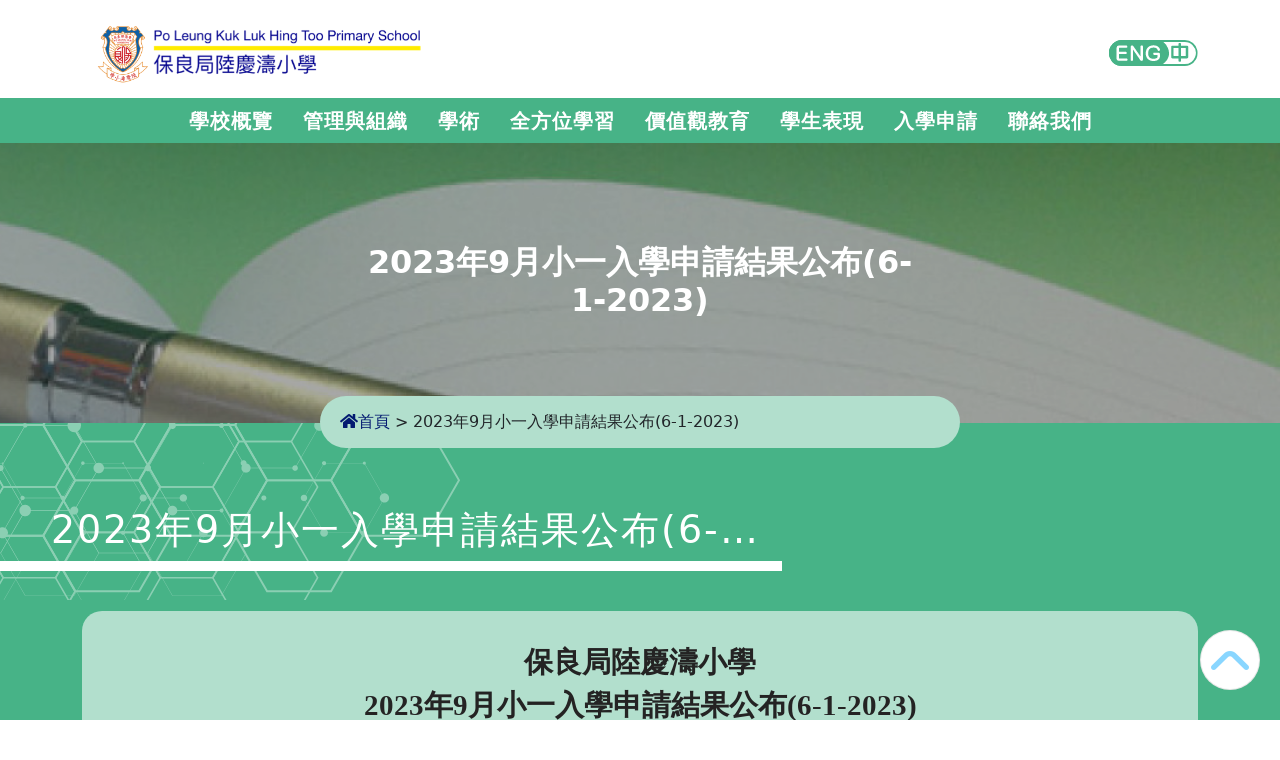

--- FILE ---
content_type: text/html; charset=UTF-8
request_url: https://www.plklht.edu.hk/article/468?m=&s=
body_size: 8364
content:
<!DOCTYPE html>
<!--[if IE 8]> <html lang="en" class="ie8 no-js"> <![endif]-->
<!--[if IE 9]> <html lang="en" class="ie9 no-js"> <![endif]-->
<!--[if !IE]><!-->

<html lang="zh-HK">
<!--<![endif]-->
<!-- Begin Head -->

<head>
    <title>保良局陸慶濤小學 Po Leung Kuk Luk Hing Too Primary School</title>
    <meta charset="utf-8">
    <meta content="width=device-width, initial-scale=1.0" name="viewport">
    <meta name="csrf-token" content="hNIxei67Ewx6CcAswtM7o0v4H2nkQd8k2jHUsuNP">
    <meta name="robots" content="index, follow">
        <meta name="keywords" content="保良局陸慶濤小學，Po Leung Kuk Luk Hing Too Primary School，西貢區，學校沒有宗教背景，男女，直資全日，直資全日" />
            <meta name="description" content="保良局陸慶濤小學（Po Leung Kuk Luk Hing Too Primary School） 是位於西貢區的一間直資全日小學，學校面積約 4500平方米屬於男女校，該校辦學宗旨是「開創一個溫暖及充滿愛意關懷的環境，建立一個友愛互助的學習社群，培養學生自尊自愛，樂觀進取；熱切追求知識和真理。致力締造一個專業自主、善用教研的專業協作環境，鼓勵教職員重視專業協作，建立質素保證文化。」。" />
    <meta property="og:description" content="保良局陸慶濤小學（Po Leung Kuk Luk Hing Too Primary School） 是位於西貢區的一間直資全日小學，學校面積約 4500平方米屬於男女校，該校辦學宗旨是「開創一個溫暖及充滿愛意關懷的環境，建立一個友愛互助的學習社群，培養學生自尊自愛，樂觀進取；熱切追求知識和真理。致力締造一個專業自主、善用教研的專業協作環境，鼓勵教職員重視專業協作，建立質素保證文化。」。" />
        <meta property="og:url" content="https://www.plklht.edu.hk/article/468" />
    <meta property="og:type" content="website" />
    <meta property="og:title" content="保良局陸慶濤小學 Po Leung Kuk Luk Hing Too Primary School" />
    <meta property="og:locale" content="zh-HK" />
    <meta property="og:image" itemprop="image" content="/template/app/img/logo.png" />
    <meta property="og:image:type" content="image/jpeg">
    <meta property="og:image:width" content="300">
    <meta property="og:image:height" content="300">
    <meta name="MobileOptimized" content="320">
    <!--Start Style -->
    <link rel="canonical" href="https://www.plklht.edu.hk/article/468" />
        <!--Start Style -->
    
    <link rel="stylesheet" type="text/css" href="/template/app/css/font.css">
    <link rel="stylesheet" type="text/css" href="/template/app/css/font-awesome.min.css">
    <link rel="stylesheet" type="text/css" href="/template/app/css/bootstrap.min.css">
    <link rel="stylesheet" type="text/css" href="/template/app/css/magnific-popup.css">
    <link rel="stylesheet" type="text/css" href="/template/app/css/swiper.min.css">    
    <link rel="stylesheet" type="text/css" href="/template/app/css/layers.css">
    <link rel="stylesheet" type="text/css" href="/template/app/css/navigation.css">
    <link rel="stylesheet" type="text/css" href="https://media.goodschool.hk/css/tinymce-content.css">

    
    <link rel="stylesheet" href="https://cdn.jsdelivr.net/gh/fancyapps/fancybox@3.5.7/dist/jquery.fancybox.min.css" />    
    <link rel='stylesheet' href='/css/menu/sm-core-css.css' type='text/css' media='all' />
    <link href="/template/app/css/aos.css" rel="stylesheet" type="text/css" />
    <link rel="stylesheet" type="text/css" href="/template/app/css/inside_page.css?v=9.0.1">
    <link rel="stylesheet" type="text/css" href="/template/app/css/custom.css?v=2024733895">
    

    <link rel="apple-touch-icon" sizes="180x180" href="/template/app/favicon/apple-touch-icon.png">
    <link rel="icon" type="image/png" sizes="32x32" href="/template/app/favicon/favicon-32x32.png">
    <link rel="icon" type="image/png" sizes="16x16" href="/template/app/favicon/favicon-16x16.png">
    <link rel="manifest" href="/template/app/favicon/site.webmanifest">
    <meta name="msapplication-TileColor" content="#da532c">
    

    <script src="/template/app/js/jquery.min.js"></script>
</head>

<body>

    
    <div class="go_page_top">
        <img src="/template/app/images/svg/go-top.png" alt="">
    </div>
    <div class="inside">
        <nav class="navbar navbar-expand-lg" id="header">
    <div class="header-container">
        <div class="container">
            <div class="row">
                <div class="col-lg-4 col-md-6 col-sm-8">
                    <div class="left-header">
                        <div class="school_top_logo">
                            <a href="/"><img class="school_top_logo" src="/template/app/img/logo.png"
                                    alt="保良局陸慶濤小學" /></a>
                        </div>
                    </div>
                </div>
                <div class="col-lg-8 col-md-6 col-sm-4">
                    <div class="right_header d-flex  align-items-center justify-content-end">
                        <div id="lang-btn" class="">
                            
                                                        <a href="/lang/en">
                                <img src="/template/app/images/svg/lang_zh.svg" alt="">

                            </a>
                                                    </div>
                    </div>
                </div>
            </div>
        </div>
    </div>
    <div class="menu-section">
        <div class="smart-menu">
    <div class="menu_nav">
        <!-- Sample menu definition -->
        
        <ul id="main-menu" class="sm sm-mint">
                                                                                                            
                                                                                                                                                                                                                                                                                                                                                                                                                                    <li class="">
                <a class="root-link" href="javascript:void(0);" target="_self"
                    title="學校概覽">學校概覽</a>
                <ul>
                <li><a href="/page/629/?mid=9&amp;m=5601454961642&amp;s=3165110910747" target="_self"
            title="學校簡介">學校簡介</a>
    </li>
                    <li><a href="/page/630/?mid=9&amp;m=5601454961642&amp;s=878952034114" target="_self"
            title="保良局辦學宗旨">保良局辦學宗旨</a>
    </li>
                    <li><a href="/page/683/?mid=9&amp;m=5601454961642&amp;s=7883819924329" target="_self"
            title="保良精神">保良精神</a>
    </li>
                    <li><a href="/page/631/?mid=9&amp;m=5601454961642&amp;s=29089497236" target="_self"
            title="保良局主席">保良局主席</a>
    </li>
                    <li><a href="/page/632/?mid=9&amp;m=5601454961642&amp;s=3402774428936" target="_self"
            title="法團校董會">法團校董會</a>
    </li>
                    <li><a href="/page/642/?mid=9&amp;m=5601454961642&amp;s=210645845487" target="_self"
            title="校監">校監</a>
    </li>
                    <li><a href="/page/633/?mid=9&amp;m=5601454961642&amp;s=7445266037888" target="_self"
            title="校長的話">校長的話</a>
    </li>
                    <li><a href="/page/634/?mid=9&amp;m=5601454961642&amp;s=2178941574010" target="_self"
            title="學校願景">學校願景</a>
    </li>
                    <li><a href="javascript:void(0)" target="_self"
            title="設施">設施</a>
        <ul>
                <li><a href="javascript:void(0)" target="_self"
            title="課室">課室</a>
    </li>
                    <li><a href="/page/668/?mid=9&amp;m=5601454961642&amp;s=1452846847583" target="_self"
            title="視藝室">視藝室</a>
    </li>
                    <li><a href="/page/561/?mid=9&amp;m=5601454961642&amp;s=495261291065" target="_self"
            title="電腦室">電腦室</a>
    </li>
                    <li><a href="/page/587/?mid=9&amp;m=5601454961642&amp;s=3007730831595" target="_self"
            title="電子音樂室">電子音樂室</a>
    </li>
                    <li><a href="/page/588/?mid=9&amp;m=5601454961642&amp;s=9429477601918" target="_self"
            title="音樂室">音樂室</a>
    </li>
                    <li><a href="/page/573/?mid=9&amp;m=5601454961642&amp;s=3942976741265" target="_self"
            title="科學室">科學室</a>
    </li>
                    <li><a href="/page/497/?mid=9&amp;m=5601454961642&amp;s=8089020963352" target="_self"
            title="圖書館">圖書館</a>
    </li>
                    <li><a href="/page/490/?mid=9&amp;m=5601454961642&amp;s=3317509860236" target="_self"
            title="校園電視台">校園電視台</a>
    </li>
                    <li><a href="/page/622/?mid=9&amp;m=5601454961642&amp;s=4106580845216" target="_self"
            title="環保教育廊">環保教育廊</a>
    </li>
                    <li><a href="/page/492/?mid=9&amp;m=5601454961642&amp;s=2377319868894" target="_self"
            title="小食部">小食部</a>
    </li>
                    <li><a href="/page/496/?mid=9&amp;m=5601454961642&amp;s=3078950721308" target="_self"
            title="家長教師會行政中心">家長教師會行政中心</a>
    </li>
                    <li><a href="/page/704/?mid=9&amp;m=5601454961642&amp;s=5945256959449" target="_self"
            title="STEAM環保科技廊">STEAM環保科技廊</a>
    </li>
                    <li><a href="/page/669/?mid=9&amp;m=5601454961642&amp;s=432242266209" target="_self"
            title="ART GALLERY">ART GALLERY</a>
    </li>
                    <li><a href="/page/621/?mid=9&amp;m=5601454961642&amp;s=6785086853924" target="_self"
            title="攀石牆">攀石牆</a>
    </li>
                    <li><a href="/page/590/?mid=9&amp;m=5601454961642&amp;s=6140163677818" target="_self"
            title="天台太陽能光伏板">天台太陽能光伏板</a>
    </li>
                    <li><a href="/page/670/?mid=9&amp;m=5601454961642&amp;s=9901133457147" target="_self"
            title="多元智能活動中心">多元智能活動中心</a>
    </li>
        </ul>    </li>
                    <li><a href="/page/667/?mid=9&amp;m=5601454961642&amp;s=8563447937760" target="_self"
            title="新校舍資訊">新校舍資訊</a>
    </li>
                    <li><a href="/page/583/?mid=9&amp;m=5601454961642&amp;s=2695013008654" target="_self"
            title="校歌">校歌</a>
    </li>
                    <li><a href="/page/647/?mid=9&amp;m=5601454961642&amp;s=7305320782849" target="_self"
            title="校曆表">校曆表</a>
    </li>
                    <li><a href="/page/672/?mid=9&amp;m=5601454961642&amp;s=9579145083873" target="_self"
            title="學校及教師獲獎">學校及教師獲獎</a>
    </li>
                    <li><a href="/page/600/?mid=9&amp;m=5601454961642&amp;s=8679264358962" target="_self"
            title="校服">校服</a>
        <ul>
                <li><a href="https://www.plklht.edu.hk/upload/2024/02/c83fea82e066aa97b96cf37f48895fb9.pdf" target="_self"
            title="有關保良局屬下小學及特殊學校更換冬、夏季校服及校褸事">有關保良局屬下小學及特殊學校更換冬、夏季校服及校褸事</a>
    </li>
                    <li><a href="/article/491" target="_self"
            title="2025-2026年度學生冬夏體育校服招標">2025-2026年度學生冬夏體育校服招標</a>
    </li>
        </ul>    </li>
                    <li><a href="/page/498/?mid=9&amp;m=5601454961642&amp;s=9599560504799" target="_self"
            title="校車">校車</a>
    </li>
                    <li><a href="/page/499/?mid=9&amp;m=5601454961642&amp;s=5415905111509" target="_self"
            title="午膳">午膳</a>
    </li>
        </ul>            </li>
                                                            
                                                                                                                                                                                                                                                            <li class="">
                <a class="root-link" href="javascript:void(0);" target="_self"
                    title="管理與組織">管理與組織</a>
                <ul>
                <li><a href="/page/648/?mid=9&amp;m=7107344070635&amp;s=4330523900529" target="_self"
            title="學校行政架構">學校行政架構</a>
    </li>
                    <li><a href="/page/625/?mid=9&amp;m=7107344070635&amp;s=9275735702155" target="_self"
            title="校務計劃及報告">校務計劃及報告</a>
    </li>
                    <li><a href="/page/610/?mid=9&amp;m=7107344070635&amp;s=9551077459649" target="_self"
            title="教師專業發展">教師專業發展</a>
    </li>
                    <li><a href="/article/405" target="_self"
            title="一條龍政策">一條龍政策</a>
    </li>
                    <li><a href="/page/577/?mid=9&amp;m=7107344070635&amp;s=5394307327422" target="_self"
            title="班級結構">班級結構</a>
    </li>
                    <li><a href="javascript:void(0)" target="_self"
            title="家長教師會">家長教師會</a>
        <ul>
                <li><a href="/page/570/?mid=9&amp;m=7107344070635&amp;s=464807365490" target="_self"
            title="會章">會章</a>
    </li>
                    <li><a href="/page/576/?mid=9&amp;m=7107344070635&amp;s=410456445639" target="_self"
            title="常務委員">常務委員</a>
    </li>
                    <li><a href="/page/578/?mid=9&amp;m=7107344070635&amp;s=6021313391087" target="_self"
            title="會員入會申請">會員入會申請</a>
    </li>
                    <li><a href="/page/609/?mid=9&amp;m=7107344070635&amp;s=15691663938" target="_self"
            title="會訊">會訊</a>
    </li>
                    <li><a href="/page/690/?mid=9&amp;m=7107344070635&amp;s=9907156138256" target="_self"
            title="活動相片集">活動相片集</a>
    </li>
        </ul>    </li>
                    <li><a href="/page/540/?mid=9&amp;m=7107344070635&amp;s=9110604502874" target="_self"
            title="校友會">校友會</a>
        <ul>
                <li><a href="/page/541/?mid=9&amp;m=7107344070635&amp;s=4830416891189" target="_self"
            title="會章">會章</a>
    </li>
                    <li><a href="/page/542/?mid=9&amp;m=7107344070635&amp;s=2208542976211" target="_self"
            title="常務委員">常務委員</a>
    </li>
                    <li><a href="/page/543/?mid=9&amp;m=7107344070635&amp;s=2637093203319" target="_self"
            title="會員入會申請">會員入會申請</a>
    </li>
                    <li><a href="/page/544/?mid=9&amp;m=7107344070635&amp;s=6351364705571" target="_self"
            title="事項及活動">事項及活動</a>
    </li>
                    <li><a href="/page/545/?mid=9&amp;m=7107344070635&amp;s=3098218264204" target="_self"
            title="常務委員選舉">常務委員選舉</a>
    </li>
                    <li><a href="/page/546/?mid=9&amp;m=7107344070635&amp;s=6254232980751" target="_self"
            title="校友校董選舉">校友校董選舉</a>
    </li>
        </ul>    </li>
                    <li><a href="javascript:void(0)" target="_self"
            title="教職員團隊">教職員團隊</a>
        <ul>
                <li><a href="javascript:void(0)" target="_self"
            title="教師資歷">教師資歷</a>
        <ul>
                <li><a href="/page/702/?mid=9&amp;m=7107344070635&amp;s=2204861080026" target="_self"
            title="24-25年度">24-25年度</a>
    </li>
                    <li><a href="/page/700/?mid=9&amp;m=7107344070635&amp;s=3007198190240" target="_self"
            title="23-24年度">23-24年度</a>
    </li>
                    <li><a href="/page/653/?mid=9&amp;m=7107344070635&amp;s=6893508906512" target="_self"
            title="22-23年度">22-23年度</a>
    </li>
                    <li><a href="/page/654/?mid=9&amp;m=7107344070635&amp;s=937468391578" target="_self"
            title="21-22年度">21-22年度</a>
    </li>
                    <li><a href="/page/655/?mid=9&amp;m=7107344070635&amp;s=1126873123784" target="_self"
            title="20-21年度">20-21年度</a>
    </li>
                    <li><a href="/page/656/?mid=9&amp;m=7107344070635&amp;s=2395359917572" target="_self"
            title="19-20年度">19-20年度</a>
    </li>
                    <li><a href="/page/657/?mid=9&amp;m=7107344070635&amp;s=6989806307057" target="_self"
            title="18-19年度">18-19年度</a>
    </li>
                    <li><a href="/page/658/?mid=9&amp;m=7107344070635&amp;s=4193296398368" target="_self"
            title="17-18年度">17-18年度</a>
    </li>
        </ul>    </li>
                    <li><a href="javascript:void(0)" target="_self"
            title="教學年資">教學年資</a>
        <ul>
                <li><a href="/page/703/?mid=9&amp;m=7107344070635&amp;s=7746417219347" target="_self"
            title="24-25年度">24-25年度</a>
    </li>
                    <li><a href="/page/701/?mid=9&amp;m=7107344070635&amp;s=4058846105099" target="_self"
            title="23-24年度">23-24年度</a>
    </li>
                    <li><a href="/page/660/?mid=9&amp;m=7107344070635&amp;s=4668584680422" target="_self"
            title="22-23年度">22-23年度</a>
    </li>
                    <li><a href="/page/661/?mid=9&amp;m=7107344070635&amp;s=7506166265924" target="_self"
            title="21-22年度">21-22年度</a>
    </li>
                    <li><a href="/page/662/?mid=9&amp;m=7107344070635&amp;s=2451373298995" target="_self"
            title="20-21年度">20-21年度</a>
    </li>
                    <li><a href="/page/663/?mid=9&amp;m=7107344070635&amp;s=7287277782582" target="_self"
            title="19-20年度">19-20年度</a>
    </li>
                    <li><a href="/page/664/?mid=9&amp;m=7107344070635&amp;s=4275433942097" target="_self"
            title="18-19年度">18-19年度</a>
    </li>
                    <li><a href="/page/665/?mid=9&amp;m=7107344070635&amp;s=5288394101603" target="_self"
            title="17-18年度">17-18年度</a>
    </li>
        </ul>    </li>
        </ul>    </li>
                    <li><a href="https://www.plklht.edu.hk/upload/2025/05/b6050d42f6e04772b2036cadbce4fe2e.pdf" target="_self"
            title="學校處理投訴機制">學校處理投訴機制</a>
    </li>
        </ul>            </li>
                                                            
                                                                                                                                                                                                            <li class="">
                <a class="root-link" href="javascript:void(0);" target="_self"
                    title="學術">學術</a>
                <ul>
                <li><a href="javascript:void(0)" target="_self"
            title="學科">學科</a>
        <ul>
                <li><a href="/page/694/?mid=9&amp;m=8152159185065&amp;s=2203390189108" target="_self"
            title="中文">中文</a>
    </li>
                    <li><a href="/page/500/?mid=9&amp;m=8152159185065&amp;s=3675885254472" target="_self"
            title="英文">英文</a>
    </li>
                    <li><a href="/page/535/?mid=9&amp;m=8152159185065&amp;s=35960702680" target="_self"
            title="數學">數學</a>
    </li>
                    <li><a href="/page/585/?mid=9&amp;m=8152159185065&amp;s=8524308354597" target="_self"
            title="綜合人文(常識一)">綜合人文(常識一)</a>
    </li>
                    <li><a href="/page/605/?mid=9&amp;m=8152159185065&amp;s=3279247453343" target="_self"
            title="科學 (常識二)">科學 (常識二)</a>
    </li>
                    <li><a href="/page/607/?mid=9&amp;m=8152159185065&amp;s=8739967102017" target="_self"
            title="STEAM (常識三)">STEAM (常識三)</a>
    </li>
                    <li><a href="/page/606/?mid=9&amp;m=8152159185065&amp;s=2776965123533" target="_self"
            title="音樂">音樂</a>
    </li>
                    <li><a href="/page/563/?mid=9&amp;m=8152159185065&amp;s=7211797165937" target="_self"
            title="體育">體育</a>
    </li>
                    <li><a href="/page/623/?mid=9&amp;m=8152159185065&amp;s=1970812889631" target="_self"
            title="視覺藝術">視覺藝術</a>
    </li>
                    <li><a href="/page/526/?mid=9&amp;m=8152159185065&amp;s=4035955930796" target="_self"
            title="資訊科技">資訊科技</a>
    </li>
                    <li><a href="/page/616/?mid=9&amp;m=8152159185065&amp;s=7520888591208" target="_self"
            title="環保教育">環保教育</a>
    </li>
                    <li><a href="/page/527/?mid=9&amp;m=8152159185065&amp;s=7331043333751" target="_self"
            title="圖書">圖書</a>
    </li>
        </ul>    </li>
                    <li><a href="/page/584/?mid=9&amp;m=8152159185065&amp;s=8240715196840" target="_self"
            title="教學語言政策">教學語言政策</a>
    </li>
                    <li><a href="/page/598/?mid=9&amp;m=8152159185065&amp;s=7602085439273" target="_self"
            title="專題研習">專題研習</a>
    </li>
                    <li><a href="/page/562/?mid=9&amp;m=8152159185065&amp;s=5723604846847" target="_self"
            title="資優教育">資優教育</a>
    </li>
                    <li><a href="/page/602/?mid=9&amp;m=8152159185065&amp;s=1085368746108" target="_self"
            title="與教育局及校外機構合作計劃">與教育局及校外機構合作計劃</a>
    </li>
                    <li><a href="javascript:void(0)" target="_self"
            title="學校刊物">學校刊物</a>
        <ul>
                <li><a href="/page/603/?mid=9&amp;m=8152159185065&amp;s=3946286078088" target="_self"
            title="小小作家">小小作家</a>
    </li>
                    <li><a href="/page/596/?mid=9&amp;m=8152159185065&amp;s=5065951742331" target="_self"
            title="陸幼苗">陸幼苗</a>
    </li>
                    <li><a href="/article/238" target="_self"
            title="PTA會訊">PTA會訊</a>
    </li>
        </ul>    </li>
                    <li><a href="javascript:void(0)" target="_self"
            title="學校訪問">學校訪問</a>
        <ul>
                <li><a href="/page/627/?mid=9&amp;m=8152159185065&amp;s=7646367260468" target="_self"
            title="傳媒訪問">傳媒訪問</a>
    </li>
                    <li><a href="/page/628/?mid=9&amp;m=8152159185065&amp;s=3236955790268" target="_self"
            title="學校影片">學校影片</a>
    </li>
                    <li><a href="/page/692/?mid=9&amp;m=8152159185065&amp;s=9839805517827" target="_self"
            title="幼小同盟">幼小同盟</a>
    </li>
        </ul>    </li>
        </ul>            </li>
                                                            
                                                                                                                                    <li class="">
                <a class="root-link" href="javascript:void(0);" target="_self"
                    title="全方位學習">全方位學習</a>
                <ul>
                <li><a href="/page/534/?mid=9&amp;m=6297807470426&amp;s=1186060162267" target="_self"
            title="校園活動">校園活動</a>
        <ul>
                <li><a href="/page/559/?mid=9&amp;m=6297807470426&amp;s=4630909070004" target="_self"
            title="戶外學習活動">戶外學習活動</a>
    </li>
                    <li><a href="/page/530/?mid=9&amp;m=6297807470426&amp;s=4213899654934" target="_self"
            title="繽紛活動日">繽紛活動日</a>
    </li>
        </ul>    </li>
                    <li><a href="/page/531/?mid=9&amp;m=6297807470426&amp;s=3516297064192" target="_self"
            title="興趣班、團隊及學會">興趣班、團隊及學會</a>
    </li>
                    <li><a href="/page/708/?mid=9&amp;m=6297807470426&amp;s=3307322470547" target="_self"
            title="境外交流活動">境外交流活動</a>
    </li>
                    <li><a href="/page/529/?mid=9&amp;m=6297807470426&amp;s=6152930205442" target="_self"
            title="會社">會社</a>
        <ul>
                <li><a href="/page/533/?mid=9&amp;m=6297807470426&amp;s=415067848905" target="_self"
            title="四社成績">四社成績</a>
    </li>
                    <li><a href="/page/624/?mid=9&amp;m=6297807470426&amp;s=7270264445718" target="_self"
            title="四社負責老師">四社負責老師</a>
    </li>
        </ul>    </li>
        </ul>            </li>
                                                            
                                                                                    <li class="">
                <a class="root-link" href="javascript:void(0);" target="_self"
                    title="價值觀教育">價值觀教育</a>
                <ul>
                <li><a href="/page/591/?mid=9&amp;m=182534416946&amp;s=7669048622699" target="_self"
            title="國民教育">國民教育</a>
    </li>
                    <li><a href="/page/547/?mid=9&amp;m=182534416946&amp;s=7970117799312" target="_self"
            title="德育及公民教育">德育及公民教育</a>
    </li>
        </ul>            </li>
                                                            
                                                                                                            <li class="">
                <a class="root-link" href="javascript:void(0);" target="_self"
                    title="學生表現">學生表現</a>
                <ul>
                <li><a href="javascript:void(0)" target="_self"
            title="校內表現">校內表現</a>
        <ul>
                <li><a href="/page/675/?mid=9&amp;m=1730366706181&amp;s=1902072795760" target="_self"
            title="頒獎典禮">頒獎典禮</a>
    </li>
                    <li><a href="/page/676/?mid=9&amp;m=1730366706181&amp;s=2463988666690" target="_self"
            title="畢業典禮">畢業典禮</a>
    </li>
                    <li><a href="/page/574/?mid=9&amp;m=1730366706181&amp;s=1995628686958" target="_self"
            title="小博士">小博士</a>
    </li>
                    <li><a href="/page/613/?mid=9&amp;m=1730366706181&amp;s=2173796669245" target="_self"
            title="陸運會">陸運會</a>
    </li>
                    <li><a href="/page/614/?mid=9&amp;m=1730366706181&amp;s=7374464495220" target="_self"
            title="水運會">水運會</a>
    </li>
                    <li><a href="/page/615/?mid=9&amp;m=1730366706181&amp;s=5498499502204" target="_self"
            title="輕歌妙韻樂慶濤">輕歌妙韻樂慶濤</a>
    </li>
        </ul>    </li>
                    <li><a href="/page/560/?mid=9&amp;m=1730366706181&amp;s=600793548910" target="_self"
            title="校外表現">校外表現</a>
    </li>
                    <li><a href="/page/626/?mid=9&amp;m=1730366706181&amp;s=8299396750106" target="_self"
            title="學生成就">學生成就</a>
    </li>
        </ul>            </li>
                                                            
                                                                                                                                                            <li class="">
                <a class="root-link" href="javascript:void(0);" target="_self"
                    title="入學申請">入學申請</a>
                <ul>
                <li><a href="/article/405" target="_self"
            title="一條龍政策">一條龍政策</a>
    </li>
                    <li><a href="/page/638/?mid=9&amp;m=2874547032427&amp;s=5954731229654" target="_self"
            title="小一入學申請">小一入學申請</a>
    </li>
                    <li><a href="https://www.plklht.edu.hk/article/448" target="_self"
            title="插班生入學申請">插班生入學申請</a>
    </li>
                    <li><a href="/page/581/?mid=9&amp;m=2874547032427&amp;s=809635561610" target="_self"
            title="獎學金計劃">獎學金計劃</a>
    </li>
                    <li><a href="/page/582/?mid=9&amp;m=2874547032427&amp;s=7314497053522" target="_self"
            title="學費減免計劃">學費減免計劃</a>
    </li>
        </ul>            </li>
                                                                                    <li class=""><a class="root-link" href="/page/470/?mid=9&amp;m=9549317619422" target="_self"
                    title="聯絡我們">聯絡我們</a>
            </li>
                                            </ul>
    </div>    
    <nav>        
        <input id="main-menu-state" type="checkbox" />
        <label class="main-menu-btn" for="main-menu-state">
            <span class="main-menu-btn-icon"></span> Toggle main menu visibility
        </label>
    </nav>
</div>        <div>
</nav>        
        <div class="inside-page">
            <!--Breadcrumb-->
<div class="breadcrumb_wrapper"
    style="background-image:url(/upload/2022/10/8125b7ea9b89cec4f3284c0a1615f774.jpg); background-position: 100% 30%;">
    <div class="container">
        <div class="row justify-content-center">
            <div class="col-md-6">
                <div class="breadcrumb_inner">
                    <h3>2023年9月小一入學申請結果公布(6-1-2023)</h3>
                </div>
            </div>
        </div>
    </div>
    <div class="container">
            <div class="breadcrumb_block">
        <div class="breadcrumbs">
            <span class="first-item">
                <a href="/" title="保良局陸慶濤小學 Home Page"><i class="fa fa-home"
                        aria-hidden="true"></i>首頁</a></span>
                        <span class="separator">&gt;</span>
            <span class="last-item">2023年9月小一入學申請結果公布(6-1-2023)</span>
        </div>
    </div>

        </div>
</div>



<section>
    <div class="container">
        <div id="content-page-header">
            <h1>
                2023年9月小一入學申請結果公布(6-1-2023)
            </h1>
        </div>  
                <div class="blog_section">
                                                            <div class="content">
                        <p style="text-align: center;"><span style="font-size: 22pt; font-family: 標楷體;"><strong>保良局陸慶濤小學</strong></span></p>
<p style="text-align: center;"><span style="font-size: 22pt; font-family: 標楷體;"><strong>2023年9月小一入學申請結果公布(6-1-2023)</strong></span></p>
<p>&nbsp;</p>
<p><span style="font-family: 標楷體; font-size: 18pt;">2023年9月小一入學申請結果已於1月6日透過電郵通知各申請人申請結果。</span></p>
<p>&nbsp;</p>
<p><span style="font-family: 標楷體; font-size: 18pt;"><strong><u>註冊安排如下:</u></strong></span></p>
<p><span style="font-family: 標楷體; font-size: 18pt;"><strong>正取生註冊日期: 12-1-2023及13-1-2023</strong></span></p>
<p><span style="font-family: 標楷體; font-size: 18pt;">所有正取生的家長或監護人務必依電郵上列明的日期及時間內親臨本校辦理註冊手續，未能完成註冊者，即作放棄學位論。</span></p>
<p>&nbsp;</p>
<p><span style="font-family: 標楷體; font-size: 18pt;"><strong>備取生註冊日期: 16-1-2023及17-1-2023</strong></span></p>
<p><span style="font-family: 標楷體; font-size: 18pt;">**如有正取生放棄學位，本校將盡快通知備取生的家長到本校辦理候補學位入學註冊手續。18-1-2023後，備取生如未獲通知註冊，表示本校小一新生學額已滿，備取生名單亦會隨之失效。</span></p>
<p>&nbsp;</p>
<p><span style="font-family: 標楷體; font-size: 18pt;"><strong><u>獎學金及學費減免計劃 Scholarship Scheme and Fee Remission Scheme</u></strong></span></p>
<p><span style="font-family: 標楷體; font-size: 18pt;">為鼓勵學生在學業及術科的成就，本校設立了學業獎學金及術科獎學金；另外，為減輕有經濟困難的家長在經濟上負擔，本學校設有學費減免計劃予家境清貧的學生，提供經濟支援，詳情請參閱本校以下網址:</span></p>
<p><span style="font-family: 標楷體; font-size: 18pt;">學業獎學金及術科獎學金計劃Scholarship Scheme:<br /><a href="/article/331?mid=9&amp;m=2874547032427&amp;s=809635561610">https://www.plklht.edu.hk/article/331?mid=9&amp;m=2874547032427&amp;s=809635561610</a><br /></span></p>
<p>&nbsp;</p>
<p><span style="font-family: 標楷體; font-size: 18pt;">學費減免計劃Fee Remission Scheme:<br /><a href="/article/161?mid=9&amp;m=2874547032427&amp;s=7314497053522">https://www.plklht.edu.hk/article/161?mid=9&amp;m=2874547032427&amp;s=7314497053522</a><br /></span></p>
<p>&nbsp;</p>
<p><span style="font-family: 標楷體; font-size: 18pt;">如有任何查詢，請致電本校2701 0011 與李小姐聯絡。</span></p>
<p>&nbsp;</p>
<p style="text-align: right;"><span style="font-family: 標楷體; font-size: 18pt;">小一入學申請組<br />6-1-2023 </span></p>
<p>&nbsp;</p>
<p>&nbsp;</p>
                    </div>     
                    <div class="d-flex justify-content-center mt-5">
    <a href="javascript:history.back()">
    <div id="back-btn">
        <div class="btn-text"><i class="fa fa-arrow-left" aria-hidden="true"></i> 返 回</div>
    </div>
</a></div>            
                </div>
    </div>
</section>

        
        </div>
        <!-- footer ================================================== -->      

<div id="bg-img">
  
</div>


<footer id="footer">      
    <div class="container">
<div class="row">
    <div class="footer_logo col-lg-5">
        <a href="/" title="保良局陸慶濤小學">
            <img   src="/template/app/img/logo.png" alt="保良局陸慶濤小學">
        </a>
    </div>
    <div class="contact_info col">
        <div class="group_left">
            <div class="info-item">
                <div class="icon">
                    <img src="/template/app/images/svg/location.svg" alt="">
                </div>
                <div class="value">新界將軍澳寶林邨</div>
            </div>
            <div class="info-item">
                <div class="icon">
                    <img src="/template/app/images/svg/phone.svg" alt="">
                </div>
                <div class="value">2701 0011</div>
            </div>

        </div>
        <div class="group_right">
            <div class="info-item">
                <div class="icon">
                    <img src="/template/app/images/svg/printer.svg" alt="">
                </div>
                <div class="value">2704 0400</div>
            </div>
            <div class="info-item">
                <div class="icon">
                    <img src="/template/app/images/svg/email.svg" alt="">
                </div>
                <div class="value"><b><a id="email" href="mailto:info@plklht.edu.hk">info@plklht.edu.hk</a> </b></div>
            </div>


        </div>
    </div>
</div>
</div>
<div  id="copyright">
        <div class="container">
            <div class="inner">
                <div class="left">
                    &copy; 2026 <span class="highlight">保良局陸慶濤小學</span>.
                </div>
                <div class="right">
                    Powered by <a href="https://www.edumedia.hk/" target="_blank">教育傳媒集團</a>‧<a
                        href="https://www.goodschool.hk/保良局陸慶濤小學" target="_blank"
                        title="GoodSchool">GoodSchool.hk</a>.
                </div>
            </div>
        </div>
    </div>
        
</footer>
<!-- End footer -->
<script async src="https://www.googletagmanager.com/gtag/js?id=UA-136118555-10"></script>
<script>
    window.dataLayer = window.dataLayer || [];
  function gtag(){dataLayer.push(arguments);}
  gtag('js', new Date());
  gtag('config', 'UA-136118555-10');
</script>

<!-- Global site tag (gtag.js) - Google Analytics -->
<script async src="https://www.googletagmanager.com/gtag/js?id=UA-136118555-17"></script>
<script>
  window.dataLayer = window.dataLayer || [];
  function gtag(){dataLayer.push(arguments);}
  gtag('js', new Date());

  gtag('config', 'UA-136118555-17');
</script>
    </div>

        <!--Main js file Style-->
    <script src="/template/app/js/bootstrap.min.js"></script>
    <script src="/template/app/js/masonry.js"></script>
    <script src="/template/app/js/slick/slick.min.js"></script>
    <script src="/template/app/js/swiper.min.js"></script>
    <script src="/template/app/js/magnific-popup.min.js"></script>
    <script src="/template/app/js/isotope.min.js"></script>    
    <script src="/js/smartmenu/jquery.smartmenus.min.js"></script>
    <script src="https://cdn.jsdelivr.net/gh/fancyapps/fancybox@3.5.7/dist/jquery.fancybox.min.js"></script>
    <script src="/template/app/js/all.js"></script>
    <script src="/template/app/js/custom.js"></script>
    
    <script src="/template/app/js/emg_inside.js?v=1.0.1"></script>
    <script>
        AOS.init();
    </script>
</body>

</html>

--- FILE ---
content_type: text/css
request_url: https://media.goodschool.hk/css/tinymce-content.css
body_size: 729
content:
.left {
    text-align: left !important;
}

img.left {
    float: left !important;
}

table.left {
    float: left !important;
}

.right {
    text-align: right !important;
}

img.right {
    float: right !important;
}

table.right {
    float: right !important;
}

.center {
    text-align: center !important;
}

img.center {
    display: block;
    margin: 0 auto;
}

table.center {
    display: block;
    margin: 0 auto;
}

.full {
    text-align: justify;
}

img.full {
    display: block;
    margin: 0 auto;
}

table.full {
    display: block;
    margin: 0 auto;
}

.bold {
    font-weight: bold !important;
}

.italic {
    font-style: italic !important;
}

.underline {
    text-decoration: underline !important;
}

.example1 {}

.tablerow1 {
    background-color: #D3D3D3;
}

--- FILE ---
content_type: text/css
request_url: https://www.plklht.edu.hk/template/app/css/inside_page.css?v=9.0.1
body_size: 26050
content:
/*!
 * Font Awesome Free 5.15.4 by @fontawesome - https://fontawesome.com
 * License - https://fontawesome.com/license/free (Icons: CC BY 4.0, Fonts: SIL OFL 1.1, Code: MIT License)
 */.fa,.fab,.fad,.fal,.far,.fas{-moz-osx-font-smoothing:grayscale;-webkit-font-smoothing:antialiased;display:inline-block;font-style:normal;font-variant:normal;text-rendering:auto;line-height:1}.fa-lg{font-size:1.33333em;line-height:.75em;vertical-align:-.0667em}.fa-xs{font-size:.75em}.fa-sm{font-size:.875em}.fa-1x{font-size:1em}.fa-2x{font-size:2em}.fa-3x{font-size:3em}.fa-4x{font-size:4em}.fa-5x{font-size:5em}.fa-6x{font-size:6em}.fa-7x{font-size:7em}.fa-8x{font-size:8em}.fa-9x{font-size:9em}.fa-10x{font-size:10em}.fa-fw{text-align:center;width:1.25em}.fa-ul{list-style-type:none;margin-left:2.5em;padding-left:0}.fa-ul>li{position:relative}.fa-li{left:-2em;position:absolute;text-align:center;width:2em;line-height:inherit}.fa-border{border:.08em solid #eee;border-radius:.1em;padding:.2em .25em .15em}.fa-pull-left{float:left}.fa-pull-right{float:right}.fa.fa-pull-left,.fab.fa-pull-left,.fal.fa-pull-left,.far.fa-pull-left,.fas.fa-pull-left{margin-right:.3em}.fa.fa-pull-right,.fab.fa-pull-right,.fal.fa-pull-right,.far.fa-pull-right,.fas.fa-pull-right{margin-left:.3em}.fa-spin{-webkit-animation:fa-spin 2s linear infinite;animation:fa-spin 2s linear infinite}.fa-pulse{-webkit-animation:fa-spin 1s steps(8) infinite;animation:fa-spin 1s steps(8) infinite}@-webkit-keyframes fa-spin{0%{-webkit-transform:rotate(0deg);transform:rotate(0deg)}to{-webkit-transform:rotate(1turn);transform:rotate(1turn)}}@keyframes fa-spin{0%{-webkit-transform:rotate(0deg);transform:rotate(0deg)}to{-webkit-transform:rotate(1turn);transform:rotate(1turn)}}.fa-rotate-90{-ms-filter:"progid:DXImageTransform.Microsoft.BasicImage(rotation=1)";-webkit-transform:rotate(90deg);transform:rotate(90deg)}.fa-rotate-180{-ms-filter:"progid:DXImageTransform.Microsoft.BasicImage(rotation=2)";-webkit-transform:rotate(180deg);transform:rotate(180deg)}.fa-rotate-270{-ms-filter:"progid:DXImageTransform.Microsoft.BasicImage(rotation=3)";-webkit-transform:rotate(270deg);transform:rotate(270deg)}.fa-flip-horizontal{-ms-filter:"progid:DXImageTransform.Microsoft.BasicImage(rotation=0, mirror=1)";-webkit-transform:scaleX(-1);transform:scaleX(-1)}.fa-flip-vertical{-webkit-transform:scaleY(-1);transform:scaleY(-1)}.fa-flip-both,.fa-flip-horizontal.fa-flip-vertical,.fa-flip-vertical{-ms-filter:"progid:DXImageTransform.Microsoft.BasicImage(rotation=2, mirror=1)"}.fa-flip-both,.fa-flip-horizontal.fa-flip-vertical{-webkit-transform:scale(-1);transform:scale(-1)}:root .fa-flip-both,:root .fa-flip-horizontal,:root .fa-flip-vertical,:root .fa-rotate-90,:root .fa-rotate-180,:root .fa-rotate-270{-webkit-filter:none;filter:none}.fa-stack{display:inline-block;height:2em;line-height:2em;position:relative;vertical-align:middle;width:2.5em}.fa-stack-1x,.fa-stack-2x{left:0;position:absolute;text-align:center;width:100%}.fa-stack-1x{line-height:inherit}.fa-stack-2x{font-size:2em}.fa-inverse{color:#fff}.fa-500px:before{content:"\F26E"}.fa-accessible-icon:before{content:"\F368"}.fa-accusoft:before{content:"\F369"}.fa-acquisitions-incorporated:before{content:"\F6AF"}.fa-ad:before{content:"\F641"}.fa-address-book:before{content:"\F2B9"}.fa-address-card:before{content:"\F2BB"}.fa-adjust:before{content:"\F042"}.fa-adn:before{content:"\F170"}.fa-adversal:before{content:"\F36A"}.fa-affiliatetheme:before{content:"\F36B"}.fa-air-freshener:before{content:"\F5D0"}.fa-airbnb:before{content:"\F834"}.fa-algolia:before{content:"\F36C"}.fa-align-center:before{content:"\F037"}.fa-align-justify:before{content:"\F039"}.fa-align-left:before{content:"\F036"}.fa-align-right:before{content:"\F038"}.fa-alipay:before{content:"\F642"}.fa-allergies:before{content:"\F461"}.fa-amazon:before{content:"\F270"}.fa-amazon-pay:before{content:"\F42C"}.fa-ambulance:before{content:"\F0F9"}.fa-american-sign-language-interpreting:before{content:"\F2A3"}.fa-amilia:before{content:"\F36D"}.fa-anchor:before{content:"\F13D"}.fa-android:before{content:"\F17B"}.fa-angellist:before{content:"\F209"}.fa-angle-double-down:before{content:"\F103"}.fa-angle-double-left:before{content:"\F100"}.fa-angle-double-right:before{content:"\F101"}.fa-angle-double-up:before{content:"\F102"}.fa-angle-down:before{content:"\F107"}.fa-angle-left:before{content:"\F104"}.fa-angle-right:before{content:"\F105"}.fa-angle-up:before{content:"\F106"}.fa-angry:before{content:"\F556"}.fa-angrycreative:before{content:"\F36E"}.fa-angular:before{content:"\F420"}.fa-ankh:before{content:"\F644"}.fa-app-store:before{content:"\F36F"}.fa-app-store-ios:before{content:"\F370"}.fa-apper:before{content:"\F371"}.fa-apple:before{content:"\F179"}.fa-apple-alt:before{content:"\F5D1"}.fa-apple-pay:before{content:"\F415"}.fa-archive:before{content:"\F187"}.fa-archway:before{content:"\F557"}.fa-arrow-alt-circle-down:before{content:"\F358"}.fa-arrow-alt-circle-left:before{content:"\F359"}.fa-arrow-alt-circle-right:before{content:"\F35A"}.fa-arrow-alt-circle-up:before{content:"\F35B"}.fa-arrow-circle-down:before{content:"\F0AB"}.fa-arrow-circle-left:before{content:"\F0A8"}.fa-arrow-circle-right:before{content:"\F0A9"}.fa-arrow-circle-up:before{content:"\F0AA"}.fa-arrow-down:before{content:"\F063"}.fa-arrow-left:before{content:"\F060"}.fa-arrow-right:before{content:"\F061"}.fa-arrow-up:before{content:"\F062"}.fa-arrows-alt:before{content:"\F0B2"}.fa-arrows-alt-h:before{content:"\F337"}.fa-arrows-alt-v:before{content:"\F338"}.fa-artstation:before{content:"\F77A"}.fa-assistive-listening-systems:before{content:"\F2A2"}.fa-asterisk:before{content:"\F069"}.fa-asymmetrik:before{content:"\F372"}.fa-at:before{content:"\F1FA"}.fa-atlas:before{content:"\F558"}.fa-atlassian:before{content:"\F77B"}.fa-atom:before{content:"\F5D2"}.fa-audible:before{content:"\F373"}.fa-audio-description:before{content:"\F29E"}.fa-autoprefixer:before{content:"\F41C"}.fa-avianex:before{content:"\F374"}.fa-aviato:before{content:"\F421"}.fa-award:before{content:"\F559"}.fa-aws:before{content:"\F375"}.fa-baby:before{content:"\F77C"}.fa-baby-carriage:before{content:"\F77D"}.fa-backspace:before{content:"\F55A"}.fa-backward:before{content:"\F04A"}.fa-bacon:before{content:"\F7E5"}.fa-bacteria:before{content:"\E059"}.fa-bacterium:before{content:"\E05A"}.fa-bahai:before{content:"\F666"}.fa-balance-scale:before{content:"\F24E"}.fa-balance-scale-left:before{content:"\F515"}.fa-balance-scale-right:before{content:"\F516"}.fa-ban:before{content:"\F05E"}.fa-band-aid:before{content:"\F462"}.fa-bandcamp:before{content:"\F2D5"}.fa-barcode:before{content:"\F02A"}.fa-bars:before{content:"\F0C9"}.fa-baseball-ball:before{content:"\F433"}.fa-basketball-ball:before{content:"\F434"}.fa-bath:before{content:"\F2CD"}.fa-battery-empty:before{content:"\F244"}.fa-battery-full:before{content:"\F240"}.fa-battery-half:before{content:"\F242"}.fa-battery-quarter:before{content:"\F243"}.fa-battery-three-quarters:before{content:"\F241"}.fa-battle-net:before{content:"\F835"}.fa-bed:before{content:"\F236"}.fa-beer:before{content:"\F0FC"}.fa-behance:before{content:"\F1B4"}.fa-behance-square:before{content:"\F1B5"}.fa-bell:before{content:"\F0F3"}.fa-bell-slash:before{content:"\F1F6"}.fa-bezier-curve:before{content:"\F55B"}.fa-bible:before{content:"\F647"}.fa-bicycle:before{content:"\F206"}.fa-biking:before{content:"\F84A"}.fa-bimobject:before{content:"\F378"}.fa-binoculars:before{content:"\F1E5"}.fa-biohazard:before{content:"\F780"}.fa-birthday-cake:before{content:"\F1FD"}.fa-bitbucket:before{content:"\F171"}.fa-bitcoin:before{content:"\F379"}.fa-bity:before{content:"\F37A"}.fa-black-tie:before{content:"\F27E"}.fa-blackberry:before{content:"\F37B"}.fa-blender:before{content:"\F517"}.fa-blender-phone:before{content:"\F6B6"}.fa-blind:before{content:"\F29D"}.fa-blog:before{content:"\F781"}.fa-blogger:before{content:"\F37C"}.fa-blogger-b:before{content:"\F37D"}.fa-bluetooth:before{content:"\F293"}.fa-bluetooth-b:before{content:"\F294"}.fa-bold:before{content:"\F032"}.fa-bolt:before{content:"\F0E7"}.fa-bomb:before{content:"\F1E2"}.fa-bone:before{content:"\F5D7"}.fa-bong:before{content:"\F55C"}.fa-book:before{content:"\F02D"}.fa-book-dead:before{content:"\F6B7"}.fa-book-medical:before{content:"\F7E6"}.fa-book-open:before{content:"\F518"}.fa-book-reader:before{content:"\F5DA"}.fa-bookmark:before{content:"\F02E"}.fa-bootstrap:before{content:"\F836"}.fa-border-all:before{content:"\F84C"}.fa-border-none:before{content:"\F850"}.fa-border-style:before{content:"\F853"}.fa-bowling-ball:before{content:"\F436"}.fa-box:before{content:"\F466"}.fa-box-open:before{content:"\F49E"}.fa-box-tissue:before{content:"\E05B"}.fa-boxes:before{content:"\F468"}.fa-braille:before{content:"\F2A1"}.fa-brain:before{content:"\F5DC"}.fa-bread-slice:before{content:"\F7EC"}.fa-briefcase:before{content:"\F0B1"}.fa-briefcase-medical:before{content:"\F469"}.fa-broadcast-tower:before{content:"\F519"}.fa-broom:before{content:"\F51A"}.fa-brush:before{content:"\F55D"}.fa-btc:before{content:"\F15A"}.fa-buffer:before{content:"\F837"}.fa-bug:before{content:"\F188"}.fa-building:before{content:"\F1AD"}.fa-bullhorn:before{content:"\F0A1"}.fa-bullseye:before{content:"\F140"}.fa-burn:before{content:"\F46A"}.fa-buromobelexperte:before{content:"\F37F"}.fa-bus:before{content:"\F207"}.fa-bus-alt:before{content:"\F55E"}.fa-business-time:before{content:"\F64A"}.fa-buy-n-large:before{content:"\F8A6"}.fa-buysellads:before{content:"\F20D"}.fa-calculator:before{content:"\F1EC"}.fa-calendar:before{content:"\F133"}.fa-calendar-alt:before{content:"\F073"}.fa-calendar-check:before{content:"\F274"}.fa-calendar-day:before{content:"\F783"}.fa-calendar-minus:before{content:"\F272"}.fa-calendar-plus:before{content:"\F271"}.fa-calendar-times:before{content:"\F273"}.fa-calendar-week:before{content:"\F784"}.fa-camera:before{content:"\F030"}.fa-camera-retro:before{content:"\F083"}.fa-campground:before{content:"\F6BB"}.fa-canadian-maple-leaf:before{content:"\F785"}.fa-candy-cane:before{content:"\F786"}.fa-cannabis:before{content:"\F55F"}.fa-capsules:before{content:"\F46B"}.fa-car:before{content:"\F1B9"}.fa-car-alt:before{content:"\F5DE"}.fa-car-battery:before{content:"\F5DF"}.fa-car-crash:before{content:"\F5E1"}.fa-car-side:before{content:"\F5E4"}.fa-caravan:before{content:"\F8FF"}.fa-caret-down:before{content:"\F0D7"}.fa-caret-left:before{content:"\F0D9"}.fa-caret-right:before{content:"\F0DA"}.fa-caret-square-down:before{content:"\F150"}.fa-caret-square-left:before{content:"\F191"}.fa-caret-square-right:before{content:"\F152"}.fa-caret-square-up:before{content:"\F151"}.fa-caret-up:before{content:"\F0D8"}.fa-carrot:before{content:"\F787"}.fa-cart-arrow-down:before{content:"\F218"}.fa-cart-plus:before{content:"\F217"}.fa-cash-register:before{content:"\F788"}.fa-cat:before{content:"\F6BE"}.fa-cc-amazon-pay:before{content:"\F42D"}.fa-cc-amex:before{content:"\F1F3"}.fa-cc-apple-pay:before{content:"\F416"}.fa-cc-diners-club:before{content:"\F24C"}.fa-cc-discover:before{content:"\F1F2"}.fa-cc-jcb:before{content:"\F24B"}.fa-cc-mastercard:before{content:"\F1F1"}.fa-cc-paypal:before{content:"\F1F4"}.fa-cc-stripe:before{content:"\F1F5"}.fa-cc-visa:before{content:"\F1F0"}.fa-centercode:before{content:"\F380"}.fa-centos:before{content:"\F789"}.fa-certificate:before{content:"\F0A3"}.fa-chair:before{content:"\F6C0"}.fa-chalkboard:before{content:"\F51B"}.fa-chalkboard-teacher:before{content:"\F51C"}.fa-charging-station:before{content:"\F5E7"}.fa-chart-area:before{content:"\F1FE"}.fa-chart-bar:before{content:"\F080"}.fa-chart-line:before{content:"\F201"}.fa-chart-pie:before{content:"\F200"}.fa-check:before{content:"\F00C"}.fa-check-circle:before{content:"\F058"}.fa-check-double:before{content:"\F560"}.fa-check-square:before{content:"\F14A"}.fa-cheese:before{content:"\F7EF"}.fa-chess:before{content:"\F439"}.fa-chess-bishop:before{content:"\F43A"}.fa-chess-board:before{content:"\F43C"}.fa-chess-king:before{content:"\F43F"}.fa-chess-knight:before{content:"\F441"}.fa-chess-pawn:before{content:"\F443"}.fa-chess-queen:before{content:"\F445"}.fa-chess-rook:before{content:"\F447"}.fa-chevron-circle-down:before{content:"\F13A"}.fa-chevron-circle-left:before{content:"\F137"}.fa-chevron-circle-right:before{content:"\F138"}.fa-chevron-circle-up:before{content:"\F139"}.fa-chevron-down:before{content:"\F078"}.fa-chevron-left:before{content:"\F053"}.fa-chevron-right:before{content:"\F054"}.fa-chevron-up:before{content:"\F077"}.fa-child:before{content:"\F1AE"}.fa-chrome:before{content:"\F268"}.fa-chromecast:before{content:"\F838"}.fa-church:before{content:"\F51D"}.fa-circle:before{content:"\F111"}.fa-circle-notch:before{content:"\F1CE"}.fa-city:before{content:"\F64F"}.fa-clinic-medical:before{content:"\F7F2"}.fa-clipboard:before{content:"\F328"}.fa-clipboard-check:before{content:"\F46C"}.fa-clipboard-list:before{content:"\F46D"}.fa-clock:before{content:"\F017"}.fa-clone:before{content:"\F24D"}.fa-closed-captioning:before{content:"\F20A"}.fa-cloud:before{content:"\F0C2"}.fa-cloud-download-alt:before{content:"\F381"}.fa-cloud-meatball:before{content:"\F73B"}.fa-cloud-moon:before{content:"\F6C3"}.fa-cloud-moon-rain:before{content:"\F73C"}.fa-cloud-rain:before{content:"\F73D"}.fa-cloud-showers-heavy:before{content:"\F740"}.fa-cloud-sun:before{content:"\F6C4"}.fa-cloud-sun-rain:before{content:"\F743"}.fa-cloud-upload-alt:before{content:"\F382"}.fa-cloudflare:before{content:"\E07D"}.fa-cloudscale:before{content:"\F383"}.fa-cloudsmith:before{content:"\F384"}.fa-cloudversify:before{content:"\F385"}.fa-cocktail:before{content:"\F561"}.fa-code:before{content:"\F121"}.fa-code-branch:before{content:"\F126"}.fa-codepen:before{content:"\F1CB"}.fa-codiepie:before{content:"\F284"}.fa-coffee:before{content:"\F0F4"}.fa-cog:before{content:"\F013"}.fa-cogs:before{content:"\F085"}.fa-coins:before{content:"\F51E"}.fa-columns:before{content:"\F0DB"}.fa-comment:before{content:"\F075"}.fa-comment-alt:before{content:"\F27A"}.fa-comment-dollar:before{content:"\F651"}.fa-comment-dots:before{content:"\F4AD"}.fa-comment-medical:before{content:"\F7F5"}.fa-comment-slash:before{content:"\F4B3"}.fa-comments:before{content:"\F086"}.fa-comments-dollar:before{content:"\F653"}.fa-compact-disc:before{content:"\F51F"}.fa-compass:before{content:"\F14E"}.fa-compress:before{content:"\F066"}.fa-compress-alt:before{content:"\F422"}.fa-compress-arrows-alt:before{content:"\F78C"}.fa-concierge-bell:before{content:"\F562"}.fa-confluence:before{content:"\F78D"}.fa-connectdevelop:before{content:"\F20E"}.fa-contao:before{content:"\F26D"}.fa-cookie:before{content:"\F563"}.fa-cookie-bite:before{content:"\F564"}.fa-copy:before{content:"\F0C5"}.fa-copyright:before{content:"\F1F9"}.fa-cotton-bureau:before{content:"\F89E"}.fa-couch:before{content:"\F4B8"}.fa-cpanel:before{content:"\F388"}.fa-creative-commons:before{content:"\F25E"}.fa-creative-commons-by:before{content:"\F4E7"}.fa-creative-commons-nc:before{content:"\F4E8"}.fa-creative-commons-nc-eu:before{content:"\F4E9"}.fa-creative-commons-nc-jp:before{content:"\F4EA"}.fa-creative-commons-nd:before{content:"\F4EB"}.fa-creative-commons-pd:before{content:"\F4EC"}.fa-creative-commons-pd-alt:before{content:"\F4ED"}.fa-creative-commons-remix:before{content:"\F4EE"}.fa-creative-commons-sa:before{content:"\F4EF"}.fa-creative-commons-sampling:before{content:"\F4F0"}.fa-creative-commons-sampling-plus:before{content:"\F4F1"}.fa-creative-commons-share:before{content:"\F4F2"}.fa-creative-commons-zero:before{content:"\F4F3"}.fa-credit-card:before{content:"\F09D"}.fa-critical-role:before{content:"\F6C9"}.fa-crop:before{content:"\F125"}.fa-crop-alt:before{content:"\F565"}.fa-cross:before{content:"\F654"}.fa-crosshairs:before{content:"\F05B"}.fa-crow:before{content:"\F520"}.fa-crown:before{content:"\F521"}.fa-crutch:before{content:"\F7F7"}.fa-css3:before{content:"\F13C"}.fa-css3-alt:before{content:"\F38B"}.fa-cube:before{content:"\F1B2"}.fa-cubes:before{content:"\F1B3"}.fa-cut:before{content:"\F0C4"}.fa-cuttlefish:before{content:"\F38C"}.fa-d-and-d:before{content:"\F38D"}.fa-d-and-d-beyond:before{content:"\F6CA"}.fa-dailymotion:before{content:"\E052"}.fa-dashcube:before{content:"\F210"}.fa-database:before{content:"\F1C0"}.fa-deaf:before{content:"\F2A4"}.fa-deezer:before{content:"\E077"}.fa-delicious:before{content:"\F1A5"}.fa-democrat:before{content:"\F747"}.fa-deploydog:before{content:"\F38E"}.fa-deskpro:before{content:"\F38F"}.fa-desktop:before{content:"\F108"}.fa-dev:before{content:"\F6CC"}.fa-deviantart:before{content:"\F1BD"}.fa-dharmachakra:before{content:"\F655"}.fa-dhl:before{content:"\F790"}.fa-diagnoses:before{content:"\F470"}.fa-diaspora:before{content:"\F791"}.fa-dice:before{content:"\F522"}.fa-dice-d20:before{content:"\F6CF"}.fa-dice-d6:before{content:"\F6D1"}.fa-dice-five:before{content:"\F523"}.fa-dice-four:before{content:"\F524"}.fa-dice-one:before{content:"\F525"}.fa-dice-six:before{content:"\F526"}.fa-dice-three:before{content:"\F527"}.fa-dice-two:before{content:"\F528"}.fa-digg:before{content:"\F1A6"}.fa-digital-ocean:before{content:"\F391"}.fa-digital-tachograph:before{content:"\F566"}.fa-directions:before{content:"\F5EB"}.fa-discord:before{content:"\F392"}.fa-discourse:before{content:"\F393"}.fa-disease:before{content:"\F7FA"}.fa-divide:before{content:"\F529"}.fa-dizzy:before{content:"\F567"}.fa-dna:before{content:"\F471"}.fa-dochub:before{content:"\F394"}.fa-docker:before{content:"\F395"}.fa-dog:before{content:"\F6D3"}.fa-dollar-sign:before{content:"\F155"}.fa-dolly:before{content:"\F472"}.fa-dolly-flatbed:before{content:"\F474"}.fa-donate:before{content:"\F4B9"}.fa-door-closed:before{content:"\F52A"}.fa-door-open:before{content:"\F52B"}.fa-dot-circle:before{content:"\F192"}.fa-dove:before{content:"\F4BA"}.fa-download:before{content:"\F019"}.fa-draft2digital:before{content:"\F396"}.fa-drafting-compass:before{content:"\F568"}.fa-dragon:before{content:"\F6D5"}.fa-draw-polygon:before{content:"\F5EE"}.fa-dribbble:before{content:"\F17D"}.fa-dribbble-square:before{content:"\F397"}.fa-dropbox:before{content:"\F16B"}.fa-drum:before{content:"\F569"}.fa-drum-steelpan:before{content:"\F56A"}.fa-drumstick-bite:before{content:"\F6D7"}.fa-drupal:before{content:"\F1A9"}.fa-dumbbell:before{content:"\F44B"}.fa-dumpster:before{content:"\F793"}.fa-dumpster-fire:before{content:"\F794"}.fa-dungeon:before{content:"\F6D9"}.fa-dyalog:before{content:"\F399"}.fa-earlybirds:before{content:"\F39A"}.fa-ebay:before{content:"\F4F4"}.fa-edge:before{content:"\F282"}.fa-edge-legacy:before{content:"\E078"}.fa-edit:before{content:"\F044"}.fa-egg:before{content:"\F7FB"}.fa-eject:before{content:"\F052"}.fa-elementor:before{content:"\F430"}.fa-ellipsis-h:before{content:"\F141"}.fa-ellipsis-v:before{content:"\F142"}.fa-ello:before{content:"\F5F1"}.fa-ember:before{content:"\F423"}.fa-empire:before{content:"\F1D1"}.fa-envelope:before{content:"\F0E0"}.fa-envelope-open:before{content:"\F2B6"}.fa-envelope-open-text:before{content:"\F658"}.fa-envelope-square:before{content:"\F199"}.fa-envira:before{content:"\F299"}.fa-equals:before{content:"\F52C"}.fa-eraser:before{content:"\F12D"}.fa-erlang:before{content:"\F39D"}.fa-ethereum:before{content:"\F42E"}.fa-ethernet:before{content:"\F796"}.fa-etsy:before{content:"\F2D7"}.fa-euro-sign:before{content:"\F153"}.fa-evernote:before{content:"\F839"}.fa-exchange-alt:before{content:"\F362"}.fa-exclamation:before{content:"\F12A"}.fa-exclamation-circle:before{content:"\F06A"}.fa-exclamation-triangle:before{content:"\F071"}.fa-expand:before{content:"\F065"}.fa-expand-alt:before{content:"\F424"}.fa-expand-arrows-alt:before{content:"\F31E"}.fa-expeditedssl:before{content:"\F23E"}.fa-external-link-alt:before{content:"\F35D"}.fa-external-link-square-alt:before{content:"\F360"}.fa-eye:before{content:"\F06E"}.fa-eye-dropper:before{content:"\F1FB"}.fa-eye-slash:before{content:"\F070"}.fa-facebook:before{content:"\F09A"}.fa-facebook-f:before{content:"\F39E"}.fa-facebook-messenger:before{content:"\F39F"}.fa-facebook-square:before{content:"\F082"}.fa-fan:before{content:"\F863"}.fa-fantasy-flight-games:before{content:"\F6DC"}.fa-fast-backward:before{content:"\F049"}.fa-fast-forward:before{content:"\F050"}.fa-faucet:before{content:"\E005"}.fa-fax:before{content:"\F1AC"}.fa-feather:before{content:"\F52D"}.fa-feather-alt:before{content:"\F56B"}.fa-fedex:before{content:"\F797"}.fa-fedora:before{content:"\F798"}.fa-female:before{content:"\F182"}.fa-fighter-jet:before{content:"\F0FB"}.fa-figma:before{content:"\F799"}.fa-file:before{content:"\F15B"}.fa-file-alt:before{content:"\F15C"}.fa-file-archive:before{content:"\F1C6"}.fa-file-audio:before{content:"\F1C7"}.fa-file-code:before{content:"\F1C9"}.fa-file-contract:before{content:"\F56C"}.fa-file-csv:before{content:"\F6DD"}.fa-file-download:before{content:"\F56D"}.fa-file-excel:before{content:"\F1C3"}.fa-file-export:before{content:"\F56E"}.fa-file-image:before{content:"\F1C5"}.fa-file-import:before{content:"\F56F"}.fa-file-invoice:before{content:"\F570"}.fa-file-invoice-dollar:before{content:"\F571"}.fa-file-medical:before{content:"\F477"}.fa-file-medical-alt:before{content:"\F478"}.fa-file-pdf:before{content:"\F1C1"}.fa-file-powerpoint:before{content:"\F1C4"}.fa-file-prescription:before{content:"\F572"}.fa-file-signature:before{content:"\F573"}.fa-file-upload:before{content:"\F574"}.fa-file-video:before{content:"\F1C8"}.fa-file-word:before{content:"\F1C2"}.fa-fill:before{content:"\F575"}.fa-fill-drip:before{content:"\F576"}.fa-film:before{content:"\F008"}.fa-filter:before{content:"\F0B0"}.fa-fingerprint:before{content:"\F577"}.fa-fire:before{content:"\F06D"}.fa-fire-alt:before{content:"\F7E4"}.fa-fire-extinguisher:before{content:"\F134"}.fa-firefox:before{content:"\F269"}.fa-firefox-browser:before{content:"\E007"}.fa-first-aid:before{content:"\F479"}.fa-first-order:before{content:"\F2B0"}.fa-first-order-alt:before{content:"\F50A"}.fa-firstdraft:before{content:"\F3A1"}.fa-fish:before{content:"\F578"}.fa-fist-raised:before{content:"\F6DE"}.fa-flag:before{content:"\F024"}.fa-flag-checkered:before{content:"\F11E"}.fa-flag-usa:before{content:"\F74D"}.fa-flask:before{content:"\F0C3"}.fa-flickr:before{content:"\F16E"}.fa-flipboard:before{content:"\F44D"}.fa-flushed:before{content:"\F579"}.fa-fly:before{content:"\F417"}.fa-folder:before{content:"\F07B"}.fa-folder-minus:before{content:"\F65D"}.fa-folder-open:before{content:"\F07C"}.fa-folder-plus:before{content:"\F65E"}.fa-font:before{content:"\F031"}.fa-font-awesome:before{content:"\F2B4"}.fa-font-awesome-alt:before{content:"\F35C"}.fa-font-awesome-flag:before{content:"\F425"}.fa-font-awesome-logo-full:before{content:"\F4E6"}.fa-fonticons:before{content:"\F280"}.fa-fonticons-fi:before{content:"\F3A2"}.fa-football-ball:before{content:"\F44E"}.fa-fort-awesome:before{content:"\F286"}.fa-fort-awesome-alt:before{content:"\F3A3"}.fa-forumbee:before{content:"\F211"}.fa-forward:before{content:"\F04E"}.fa-foursquare:before{content:"\F180"}.fa-free-code-camp:before{content:"\F2C5"}.fa-freebsd:before{content:"\F3A4"}.fa-frog:before{content:"\F52E"}.fa-frown:before{content:"\F119"}.fa-frown-open:before{content:"\F57A"}.fa-fulcrum:before{content:"\F50B"}.fa-funnel-dollar:before{content:"\F662"}.fa-futbol:before{content:"\F1E3"}.fa-galactic-republic:before{content:"\F50C"}.fa-galactic-senate:before{content:"\F50D"}.fa-gamepad:before{content:"\F11B"}.fa-gas-pump:before{content:"\F52F"}.fa-gavel:before{content:"\F0E3"}.fa-gem:before{content:"\F3A5"}.fa-genderless:before{content:"\F22D"}.fa-get-pocket:before{content:"\F265"}.fa-gg:before{content:"\F260"}.fa-gg-circle:before{content:"\F261"}.fa-ghost:before{content:"\F6E2"}.fa-gift:before{content:"\F06B"}.fa-gifts:before{content:"\F79C"}.fa-git:before{content:"\F1D3"}.fa-git-alt:before{content:"\F841"}.fa-git-square:before{content:"\F1D2"}.fa-github:before{content:"\F09B"}.fa-github-alt:before{content:"\F113"}.fa-github-square:before{content:"\F092"}.fa-gitkraken:before{content:"\F3A6"}.fa-gitlab:before{content:"\F296"}.fa-gitter:before{content:"\F426"}.fa-glass-cheers:before{content:"\F79F"}.fa-glass-martini:before{content:"\F000"}.fa-glass-martini-alt:before{content:"\F57B"}.fa-glass-whiskey:before{content:"\F7A0"}.fa-glasses:before{content:"\F530"}.fa-glide:before{content:"\F2A5"}.fa-glide-g:before{content:"\F2A6"}.fa-globe:before{content:"\F0AC"}.fa-globe-africa:before{content:"\F57C"}.fa-globe-americas:before{content:"\F57D"}.fa-globe-asia:before{content:"\F57E"}.fa-globe-europe:before{content:"\F7A2"}.fa-gofore:before{content:"\F3A7"}.fa-golf-ball:before{content:"\F450"}.fa-goodreads:before{content:"\F3A8"}.fa-goodreads-g:before{content:"\F3A9"}.fa-google:before{content:"\F1A0"}.fa-google-drive:before{content:"\F3AA"}.fa-google-pay:before{content:"\E079"}.fa-google-play:before{content:"\F3AB"}.fa-google-plus:before{content:"\F2B3"}.fa-google-plus-g:before{content:"\F0D5"}.fa-google-plus-square:before{content:"\F0D4"}.fa-google-wallet:before{content:"\F1EE"}.fa-gopuram:before{content:"\F664"}.fa-graduation-cap:before{content:"\F19D"}.fa-gratipay:before{content:"\F184"}.fa-grav:before{content:"\F2D6"}.fa-greater-than:before{content:"\F531"}.fa-greater-than-equal:before{content:"\F532"}.fa-grimace:before{content:"\F57F"}.fa-grin:before{content:"\F580"}.fa-grin-alt:before{content:"\F581"}.fa-grin-beam:before{content:"\F582"}.fa-grin-beam-sweat:before{content:"\F583"}.fa-grin-hearts:before{content:"\F584"}.fa-grin-squint:before{content:"\F585"}.fa-grin-squint-tears:before{content:"\F586"}.fa-grin-stars:before{content:"\F587"}.fa-grin-tears:before{content:"\F588"}.fa-grin-tongue:before{content:"\F589"}.fa-grin-tongue-squint:before{content:"\F58A"}.fa-grin-tongue-wink:before{content:"\F58B"}.fa-grin-wink:before{content:"\F58C"}.fa-grip-horizontal:before{content:"\F58D"}.fa-grip-lines:before{content:"\F7A4"}.fa-grip-lines-vertical:before{content:"\F7A5"}.fa-grip-vertical:before{content:"\F58E"}.fa-gripfire:before{content:"\F3AC"}.fa-grunt:before{content:"\F3AD"}.fa-guilded:before{content:"\E07E"}.fa-guitar:before{content:"\F7A6"}.fa-gulp:before{content:"\F3AE"}.fa-h-square:before{content:"\F0FD"}.fa-hacker-news:before{content:"\F1D4"}.fa-hacker-news-square:before{content:"\F3AF"}.fa-hackerrank:before{content:"\F5F7"}.fa-hamburger:before{content:"\F805"}.fa-hammer:before{content:"\F6E3"}.fa-hamsa:before{content:"\F665"}.fa-hand-holding:before{content:"\F4BD"}.fa-hand-holding-heart:before{content:"\F4BE"}.fa-hand-holding-medical:before{content:"\E05C"}.fa-hand-holding-usd:before{content:"\F4C0"}.fa-hand-holding-water:before{content:"\F4C1"}.fa-hand-lizard:before{content:"\F258"}.fa-hand-middle-finger:before{content:"\F806"}.fa-hand-paper:before{content:"\F256"}.fa-hand-peace:before{content:"\F25B"}.fa-hand-point-down:before{content:"\F0A7"}.fa-hand-point-left:before{content:"\F0A5"}.fa-hand-point-right:before{content:"\F0A4"}.fa-hand-point-up:before{content:"\F0A6"}.fa-hand-pointer:before{content:"\F25A"}.fa-hand-rock:before{content:"\F255"}.fa-hand-scissors:before{content:"\F257"}.fa-hand-sparkles:before{content:"\E05D"}.fa-hand-spock:before{content:"\F259"}.fa-hands:before{content:"\F4C2"}.fa-hands-helping:before{content:"\F4C4"}.fa-hands-wash:before{content:"\E05E"}.fa-handshake:before{content:"\F2B5"}.fa-handshake-alt-slash:before{content:"\E05F"}.fa-handshake-slash:before{content:"\E060"}.fa-hanukiah:before{content:"\F6E6"}.fa-hard-hat:before{content:"\F807"}.fa-hashtag:before{content:"\F292"}.fa-hat-cowboy:before{content:"\F8C0"}.fa-hat-cowboy-side:before{content:"\F8C1"}.fa-hat-wizard:before{content:"\F6E8"}.fa-hdd:before{content:"\F0A0"}.fa-head-side-cough:before{content:"\E061"}.fa-head-side-cough-slash:before{content:"\E062"}.fa-head-side-mask:before{content:"\E063"}.fa-head-side-virus:before{content:"\E064"}.fa-heading:before{content:"\F1DC"}.fa-headphones:before{content:"\F025"}.fa-headphones-alt:before{content:"\F58F"}.fa-headset:before{content:"\F590"}.fa-heart:before{content:"\F004"}.fa-heart-broken:before{content:"\F7A9"}.fa-heartbeat:before{content:"\F21E"}.fa-helicopter:before{content:"\F533"}.fa-highlighter:before{content:"\F591"}.fa-hiking:before{content:"\F6EC"}.fa-hippo:before{content:"\F6ED"}.fa-hips:before{content:"\F452"}.fa-hire-a-helper:before{content:"\F3B0"}.fa-history:before{content:"\F1DA"}.fa-hive:before{content:"\E07F"}.fa-hockey-puck:before{content:"\F453"}.fa-holly-berry:before{content:"\F7AA"}.fa-home:before{content:"\F015"}.fa-hooli:before{content:"\F427"}.fa-hornbill:before{content:"\F592"}.fa-horse:before{content:"\F6F0"}.fa-horse-head:before{content:"\F7AB"}.fa-hospital:before{content:"\F0F8"}.fa-hospital-alt:before{content:"\F47D"}.fa-hospital-symbol:before{content:"\F47E"}.fa-hospital-user:before{content:"\F80D"}.fa-hot-tub:before{content:"\F593"}.fa-hotdog:before{content:"\F80F"}.fa-hotel:before{content:"\F594"}.fa-hotjar:before{content:"\F3B1"}.fa-hourglass:before{content:"\F254"}.fa-hourglass-end:before{content:"\F253"}.fa-hourglass-half:before{content:"\F252"}.fa-hourglass-start:before{content:"\F251"}.fa-house-damage:before{content:"\F6F1"}.fa-house-user:before{content:"\E065"}.fa-houzz:before{content:"\F27C"}.fa-hryvnia:before{content:"\F6F2"}.fa-html5:before{content:"\F13B"}.fa-hubspot:before{content:"\F3B2"}.fa-i-cursor:before{content:"\F246"}.fa-ice-cream:before{content:"\F810"}.fa-icicles:before{content:"\F7AD"}.fa-icons:before{content:"\F86D"}.fa-id-badge:before{content:"\F2C1"}.fa-id-card:before{content:"\F2C2"}.fa-id-card-alt:before{content:"\F47F"}.fa-ideal:before{content:"\E013"}.fa-igloo:before{content:"\F7AE"}.fa-image:before{content:"\F03E"}.fa-images:before{content:"\F302"}.fa-imdb:before{content:"\F2D8"}.fa-inbox:before{content:"\F01C"}.fa-indent:before{content:"\F03C"}.fa-industry:before{content:"\F275"}.fa-infinity:before{content:"\F534"}.fa-info:before{content:"\F129"}.fa-info-circle:before{content:"\F05A"}.fa-innosoft:before{content:"\E080"}.fa-instagram:before{content:"\F16D"}.fa-instagram-square:before{content:"\E055"}.fa-instalod:before{content:"\E081"}.fa-intercom:before{content:"\F7AF"}.fa-internet-explorer:before{content:"\F26B"}.fa-invision:before{content:"\F7B0"}.fa-ioxhost:before{content:"\F208"}.fa-italic:before{content:"\F033"}.fa-itch-io:before{content:"\F83A"}.fa-itunes:before{content:"\F3B4"}.fa-itunes-note:before{content:"\F3B5"}.fa-java:before{content:"\F4E4"}.fa-jedi:before{content:"\F669"}.fa-jedi-order:before{content:"\F50E"}.fa-jenkins:before{content:"\F3B6"}.fa-jira:before{content:"\F7B1"}.fa-joget:before{content:"\F3B7"}.fa-joint:before{content:"\F595"}.fa-joomla:before{content:"\F1AA"}.fa-journal-whills:before{content:"\F66A"}.fa-js:before{content:"\F3B8"}.fa-js-square:before{content:"\F3B9"}.fa-jsfiddle:before{content:"\F1CC"}.fa-kaaba:before{content:"\F66B"}.fa-kaggle:before{content:"\F5FA"}.fa-key:before{content:"\F084"}.fa-keybase:before{content:"\F4F5"}.fa-keyboard:before{content:"\F11C"}.fa-keycdn:before{content:"\F3BA"}.fa-khanda:before{content:"\F66D"}.fa-kickstarter:before{content:"\F3BB"}.fa-kickstarter-k:before{content:"\F3BC"}.fa-kiss:before{content:"\F596"}.fa-kiss-beam:before{content:"\F597"}.fa-kiss-wink-heart:before{content:"\F598"}.fa-kiwi-bird:before{content:"\F535"}.fa-korvue:before{content:"\F42F"}.fa-landmark:before{content:"\F66F"}.fa-language:before{content:"\F1AB"}.fa-laptop:before{content:"\F109"}.fa-laptop-code:before{content:"\F5FC"}.fa-laptop-house:before{content:"\E066"}.fa-laptop-medical:before{content:"\F812"}.fa-laravel:before{content:"\F3BD"}.fa-lastfm:before{content:"\F202"}.fa-lastfm-square:before{content:"\F203"}.fa-laugh:before{content:"\F599"}.fa-laugh-beam:before{content:"\F59A"}.fa-laugh-squint:before{content:"\F59B"}.fa-laugh-wink:before{content:"\F59C"}.fa-layer-group:before{content:"\F5FD"}.fa-leaf:before{content:"\F06C"}.fa-leanpub:before{content:"\F212"}.fa-lemon:before{content:"\F094"}.fa-less:before{content:"\F41D"}.fa-less-than:before{content:"\F536"}.fa-less-than-equal:before{content:"\F537"}.fa-level-down-alt:before{content:"\F3BE"}.fa-level-up-alt:before{content:"\F3BF"}.fa-life-ring:before{content:"\F1CD"}.fa-lightbulb:before{content:"\F0EB"}.fa-line:before{content:"\F3C0"}.fa-link:before{content:"\F0C1"}.fa-linkedin:before{content:"\F08C"}.fa-linkedin-in:before{content:"\F0E1"}.fa-linode:before{content:"\F2B8"}.fa-linux:before{content:"\F17C"}.fa-lira-sign:before{content:"\F195"}.fa-list:before{content:"\F03A"}.fa-list-alt:before{content:"\F022"}.fa-list-ol:before{content:"\F0CB"}.fa-list-ul:before{content:"\F0CA"}.fa-location-arrow:before{content:"\F124"}.fa-lock:before{content:"\F023"}.fa-lock-open:before{content:"\F3C1"}.fa-long-arrow-alt-down:before{content:"\F309"}.fa-long-arrow-alt-left:before{content:"\F30A"}.fa-long-arrow-alt-right:before{content:"\F30B"}.fa-long-arrow-alt-up:before{content:"\F30C"}.fa-low-vision:before{content:"\F2A8"}.fa-luggage-cart:before{content:"\F59D"}.fa-lungs:before{content:"\F604"}.fa-lungs-virus:before{content:"\E067"}.fa-lyft:before{content:"\F3C3"}.fa-magento:before{content:"\F3C4"}.fa-magic:before{content:"\F0D0"}.fa-magnet:before{content:"\F076"}.fa-mail-bulk:before{content:"\F674"}.fa-mailchimp:before{content:"\F59E"}.fa-male:before{content:"\F183"}.fa-mandalorian:before{content:"\F50F"}.fa-map:before{content:"\F279"}.fa-map-marked:before{content:"\F59F"}.fa-map-marked-alt:before{content:"\F5A0"}.fa-map-marker:before{content:"\F041"}.fa-map-marker-alt:before{content:"\F3C5"}.fa-map-pin:before{content:"\F276"}.fa-map-signs:before{content:"\F277"}.fa-markdown:before{content:"\F60F"}.fa-marker:before{content:"\F5A1"}.fa-mars:before{content:"\F222"}.fa-mars-double:before{content:"\F227"}.fa-mars-stroke:before{content:"\F229"}.fa-mars-stroke-h:before{content:"\F22B"}.fa-mars-stroke-v:before{content:"\F22A"}.fa-mask:before{content:"\F6FA"}.fa-mastodon:before{content:"\F4F6"}.fa-maxcdn:before{content:"\F136"}.fa-mdb:before{content:"\F8CA"}.fa-medal:before{content:"\F5A2"}.fa-medapps:before{content:"\F3C6"}.fa-medium:before{content:"\F23A"}.fa-medium-m:before{content:"\F3C7"}.fa-medkit:before{content:"\F0FA"}.fa-medrt:before{content:"\F3C8"}.fa-meetup:before{content:"\F2E0"}.fa-megaport:before{content:"\F5A3"}.fa-meh:before{content:"\F11A"}.fa-meh-blank:before{content:"\F5A4"}.fa-meh-rolling-eyes:before{content:"\F5A5"}.fa-memory:before{content:"\F538"}.fa-mendeley:before{content:"\F7B3"}.fa-menorah:before{content:"\F676"}.fa-mercury:before{content:"\F223"}.fa-meteor:before{content:"\F753"}.fa-microblog:before{content:"\E01A"}.fa-microchip:before{content:"\F2DB"}.fa-microphone:before{content:"\F130"}.fa-microphone-alt:before{content:"\F3C9"}.fa-microphone-alt-slash:before{content:"\F539"}.fa-microphone-slash:before{content:"\F131"}.fa-microscope:before{content:"\F610"}.fa-microsoft:before{content:"\F3CA"}.fa-minus:before{content:"\F068"}.fa-minus-circle:before{content:"\F056"}.fa-minus-square:before{content:"\F146"}.fa-mitten:before{content:"\F7B5"}.fa-mix:before{content:"\F3CB"}.fa-mixcloud:before{content:"\F289"}.fa-mixer:before{content:"\E056"}.fa-mizuni:before{content:"\F3CC"}.fa-mobile:before{content:"\F10B"}.fa-mobile-alt:before{content:"\F3CD"}.fa-modx:before{content:"\F285"}.fa-monero:before{content:"\F3D0"}.fa-money-bill:before{content:"\F0D6"}.fa-money-bill-alt:before{content:"\F3D1"}.fa-money-bill-wave:before{content:"\F53A"}.fa-money-bill-wave-alt:before{content:"\F53B"}.fa-money-check:before{content:"\F53C"}.fa-money-check-alt:before{content:"\F53D"}.fa-monument:before{content:"\F5A6"}.fa-moon:before{content:"\F186"}.fa-mortar-pestle:before{content:"\F5A7"}.fa-mosque:before{content:"\F678"}.fa-motorcycle:before{content:"\F21C"}.fa-mountain:before{content:"\F6FC"}.fa-mouse:before{content:"\F8CC"}.fa-mouse-pointer:before{content:"\F245"}.fa-mug-hot:before{content:"\F7B6"}.fa-music:before{content:"\F001"}.fa-napster:before{content:"\F3D2"}.fa-neos:before{content:"\F612"}.fa-network-wired:before{content:"\F6FF"}.fa-neuter:before{content:"\F22C"}.fa-newspaper:before{content:"\F1EA"}.fa-nimblr:before{content:"\F5A8"}.fa-node:before{content:"\F419"}.fa-node-js:before{content:"\F3D3"}.fa-not-equal:before{content:"\F53E"}.fa-notes-medical:before{content:"\F481"}.fa-npm:before{content:"\F3D4"}.fa-ns8:before{content:"\F3D5"}.fa-nutritionix:before{content:"\F3D6"}.fa-object-group:before{content:"\F247"}.fa-object-ungroup:before{content:"\F248"}.fa-octopus-deploy:before{content:"\E082"}.fa-odnoklassniki:before{content:"\F263"}.fa-odnoklassniki-square:before{content:"\F264"}.fa-oil-can:before{content:"\F613"}.fa-old-republic:before{content:"\F510"}.fa-om:before{content:"\F679"}.fa-opencart:before{content:"\F23D"}.fa-openid:before{content:"\F19B"}.fa-opera:before{content:"\F26A"}.fa-optin-monster:before{content:"\F23C"}.fa-orcid:before{content:"\F8D2"}.fa-osi:before{content:"\F41A"}.fa-otter:before{content:"\F700"}.fa-outdent:before{content:"\F03B"}.fa-page4:before{content:"\F3D7"}.fa-pagelines:before{content:"\F18C"}.fa-pager:before{content:"\F815"}.fa-paint-brush:before{content:"\F1FC"}.fa-paint-roller:before{content:"\F5AA"}.fa-palette:before{content:"\F53F"}.fa-palfed:before{content:"\F3D8"}.fa-pallet:before{content:"\F482"}.fa-paper-plane:before{content:"\F1D8"}.fa-paperclip:before{content:"\F0C6"}.fa-parachute-box:before{content:"\F4CD"}.fa-paragraph:before{content:"\F1DD"}.fa-parking:before{content:"\F540"}.fa-passport:before{content:"\F5AB"}.fa-pastafarianism:before{content:"\F67B"}.fa-paste:before{content:"\F0EA"}.fa-patreon:before{content:"\F3D9"}.fa-pause:before{content:"\F04C"}.fa-pause-circle:before{content:"\F28B"}.fa-paw:before{content:"\F1B0"}.fa-paypal:before{content:"\F1ED"}.fa-peace:before{content:"\F67C"}.fa-pen:before{content:"\F304"}.fa-pen-alt:before{content:"\F305"}.fa-pen-fancy:before{content:"\F5AC"}.fa-pen-nib:before{content:"\F5AD"}.fa-pen-square:before{content:"\F14B"}.fa-pencil-alt:before{content:"\F303"}.fa-pencil-ruler:before{content:"\F5AE"}.fa-penny-arcade:before{content:"\F704"}.fa-people-arrows:before{content:"\E068"}.fa-people-carry:before{content:"\F4CE"}.fa-pepper-hot:before{content:"\F816"}.fa-perbyte:before{content:"\E083"}.fa-percent:before{content:"\F295"}.fa-percentage:before{content:"\F541"}.fa-periscope:before{content:"\F3DA"}.fa-person-booth:before{content:"\F756"}.fa-phabricator:before{content:"\F3DB"}.fa-phoenix-framework:before{content:"\F3DC"}.fa-phoenix-squadron:before{content:"\F511"}.fa-phone:before{content:"\F095"}.fa-phone-alt:before{content:"\F879"}.fa-phone-slash:before{content:"\F3DD"}.fa-phone-square:before{content:"\F098"}.fa-phone-square-alt:before{content:"\F87B"}.fa-phone-volume:before{content:"\F2A0"}.fa-photo-video:before{content:"\F87C"}.fa-php:before{content:"\F457"}.fa-pied-piper:before{content:"\F2AE"}.fa-pied-piper-alt:before{content:"\F1A8"}.fa-pied-piper-hat:before{content:"\F4E5"}.fa-pied-piper-pp:before{content:"\F1A7"}.fa-pied-piper-square:before{content:"\E01E"}.fa-piggy-bank:before{content:"\F4D3"}.fa-pills:before{content:"\F484"}.fa-pinterest:before{content:"\F0D2"}.fa-pinterest-p:before{content:"\F231"}.fa-pinterest-square:before{content:"\F0D3"}.fa-pizza-slice:before{content:"\F818"}.fa-place-of-worship:before{content:"\F67F"}.fa-plane:before{content:"\F072"}.fa-plane-arrival:before{content:"\F5AF"}.fa-plane-departure:before{content:"\F5B0"}.fa-plane-slash:before{content:"\E069"}.fa-play:before{content:"\F04B"}.fa-play-circle:before{content:"\F144"}.fa-playstation:before{content:"\F3DF"}.fa-plug:before{content:"\F1E6"}.fa-plus:before{content:"\F067"}.fa-plus-circle:before{content:"\F055"}.fa-plus-square:before{content:"\F0FE"}.fa-podcast:before{content:"\F2CE"}.fa-poll:before{content:"\F681"}.fa-poll-h:before{content:"\F682"}.fa-poo:before{content:"\F2FE"}.fa-poo-storm:before{content:"\F75A"}.fa-poop:before{content:"\F619"}.fa-portrait:before{content:"\F3E0"}.fa-pound-sign:before{content:"\F154"}.fa-power-off:before{content:"\F011"}.fa-pray:before{content:"\F683"}.fa-praying-hands:before{content:"\F684"}.fa-prescription:before{content:"\F5B1"}.fa-prescription-bottle:before{content:"\F485"}.fa-prescription-bottle-alt:before{content:"\F486"}.fa-print:before{content:"\F02F"}.fa-procedures:before{content:"\F487"}.fa-product-hunt:before{content:"\F288"}.fa-project-diagram:before{content:"\F542"}.fa-pump-medical:before{content:"\E06A"}.fa-pump-soap:before{content:"\E06B"}.fa-pushed:before{content:"\F3E1"}.fa-puzzle-piece:before{content:"\F12E"}.fa-python:before{content:"\F3E2"}.fa-qq:before{content:"\F1D6"}.fa-qrcode:before{content:"\F029"}.fa-question:before{content:"\F128"}.fa-question-circle:before{content:"\F059"}.fa-quidditch:before{content:"\F458"}.fa-quinscape:before{content:"\F459"}.fa-quora:before{content:"\F2C4"}.fa-quote-left:before{content:"\F10D"}.fa-quote-right:before{content:"\F10E"}.fa-quran:before{content:"\F687"}.fa-r-project:before{content:"\F4F7"}.fa-radiation:before{content:"\F7B9"}.fa-radiation-alt:before{content:"\F7BA"}.fa-rainbow:before{content:"\F75B"}.fa-random:before{content:"\F074"}.fa-raspberry-pi:before{content:"\F7BB"}.fa-ravelry:before{content:"\F2D9"}.fa-react:before{content:"\F41B"}.fa-reacteurope:before{content:"\F75D"}.fa-readme:before{content:"\F4D5"}.fa-rebel:before{content:"\F1D0"}.fa-receipt:before{content:"\F543"}.fa-record-vinyl:before{content:"\F8D9"}.fa-recycle:before{content:"\F1B8"}.fa-red-river:before{content:"\F3E3"}.fa-reddit:before{content:"\F1A1"}.fa-reddit-alien:before{content:"\F281"}.fa-reddit-square:before{content:"\F1A2"}.fa-redhat:before{content:"\F7BC"}.fa-redo:before{content:"\F01E"}.fa-redo-alt:before{content:"\F2F9"}.fa-registered:before{content:"\F25D"}.fa-remove-format:before{content:"\F87D"}.fa-renren:before{content:"\F18B"}.fa-reply:before{content:"\F3E5"}.fa-reply-all:before{content:"\F122"}.fa-replyd:before{content:"\F3E6"}.fa-republican:before{content:"\F75E"}.fa-researchgate:before{content:"\F4F8"}.fa-resolving:before{content:"\F3E7"}.fa-restroom:before{content:"\F7BD"}.fa-retweet:before{content:"\F079"}.fa-rev:before{content:"\F5B2"}.fa-ribbon:before{content:"\F4D6"}.fa-ring:before{content:"\F70B"}.fa-road:before{content:"\F018"}.fa-robot:before{content:"\F544"}.fa-rocket:before{content:"\F135"}.fa-rocketchat:before{content:"\F3E8"}.fa-rockrms:before{content:"\F3E9"}.fa-route:before{content:"\F4D7"}.fa-rss:before{content:"\F09E"}.fa-rss-square:before{content:"\F143"}.fa-ruble-sign:before{content:"\F158"}.fa-ruler:before{content:"\F545"}.fa-ruler-combined:before{content:"\F546"}.fa-ruler-horizontal:before{content:"\F547"}.fa-ruler-vertical:before{content:"\F548"}.fa-running:before{content:"\F70C"}.fa-rupee-sign:before{content:"\F156"}.fa-rust:before{content:"\E07A"}.fa-sad-cry:before{content:"\F5B3"}.fa-sad-tear:before{content:"\F5B4"}.fa-safari:before{content:"\F267"}.fa-salesforce:before{content:"\F83B"}.fa-sass:before{content:"\F41E"}.fa-satellite:before{content:"\F7BF"}.fa-satellite-dish:before{content:"\F7C0"}.fa-save:before{content:"\F0C7"}.fa-schlix:before{content:"\F3EA"}.fa-school:before{content:"\F549"}.fa-screwdriver:before{content:"\F54A"}.fa-scribd:before{content:"\F28A"}.fa-scroll:before{content:"\F70E"}.fa-sd-card:before{content:"\F7C2"}.fa-search:before{content:"\F002"}.fa-search-dollar:before{content:"\F688"}.fa-search-location:before{content:"\F689"}.fa-search-minus:before{content:"\F010"}.fa-search-plus:before{content:"\F00E"}.fa-searchengin:before{content:"\F3EB"}.fa-seedling:before{content:"\F4D8"}.fa-sellcast:before{content:"\F2DA"}.fa-sellsy:before{content:"\F213"}.fa-server:before{content:"\F233"}.fa-servicestack:before{content:"\F3EC"}.fa-shapes:before{content:"\F61F"}.fa-share:before{content:"\F064"}.fa-share-alt:before{content:"\F1E0"}.fa-share-alt-square:before{content:"\F1E1"}.fa-share-square:before{content:"\F14D"}.fa-shekel-sign:before{content:"\F20B"}.fa-shield-alt:before{content:"\F3ED"}.fa-shield-virus:before{content:"\E06C"}.fa-ship:before{content:"\F21A"}.fa-shipping-fast:before{content:"\F48B"}.fa-shirtsinbulk:before{content:"\F214"}.fa-shoe-prints:before{content:"\F54B"}.fa-shopify:before{content:"\E057"}.fa-shopping-bag:before{content:"\F290"}.fa-shopping-basket:before{content:"\F291"}.fa-shopping-cart:before{content:"\F07A"}.fa-shopware:before{content:"\F5B5"}.fa-shower:before{content:"\F2CC"}.fa-shuttle-van:before{content:"\F5B6"}.fa-sign:before{content:"\F4D9"}.fa-sign-in-alt:before{content:"\F2F6"}.fa-sign-language:before{content:"\F2A7"}.fa-sign-out-alt:before{content:"\F2F5"}.fa-signal:before{content:"\F012"}.fa-signature:before{content:"\F5B7"}.fa-sim-card:before{content:"\F7C4"}.fa-simplybuilt:before{content:"\F215"}.fa-sink:before{content:"\E06D"}.fa-sistrix:before{content:"\F3EE"}.fa-sitemap:before{content:"\F0E8"}.fa-sith:before{content:"\F512"}.fa-skating:before{content:"\F7C5"}.fa-sketch:before{content:"\F7C6"}.fa-skiing:before{content:"\F7C9"}.fa-skiing-nordic:before{content:"\F7CA"}.fa-skull:before{content:"\F54C"}.fa-skull-crossbones:before{content:"\F714"}.fa-skyatlas:before{content:"\F216"}.fa-skype:before{content:"\F17E"}.fa-slack:before{content:"\F198"}.fa-slack-hash:before{content:"\F3EF"}.fa-slash:before{content:"\F715"}.fa-sleigh:before{content:"\F7CC"}.fa-sliders-h:before{content:"\F1DE"}.fa-slideshare:before{content:"\F1E7"}.fa-smile:before{content:"\F118"}.fa-smile-beam:before{content:"\F5B8"}.fa-smile-wink:before{content:"\F4DA"}.fa-smog:before{content:"\F75F"}.fa-smoking:before{content:"\F48D"}.fa-smoking-ban:before{content:"\F54D"}.fa-sms:before{content:"\F7CD"}.fa-snapchat:before{content:"\F2AB"}.fa-snapchat-ghost:before{content:"\F2AC"}.fa-snapchat-square:before{content:"\F2AD"}.fa-snowboarding:before{content:"\F7CE"}.fa-snowflake:before{content:"\F2DC"}.fa-snowman:before{content:"\F7D0"}.fa-snowplow:before{content:"\F7D2"}.fa-soap:before{content:"\E06E"}.fa-socks:before{content:"\F696"}.fa-solar-panel:before{content:"\F5BA"}.fa-sort:before{content:"\F0DC"}.fa-sort-alpha-down:before{content:"\F15D"}.fa-sort-alpha-down-alt:before{content:"\F881"}.fa-sort-alpha-up:before{content:"\F15E"}.fa-sort-alpha-up-alt:before{content:"\F882"}.fa-sort-amount-down:before{content:"\F160"}.fa-sort-amount-down-alt:before{content:"\F884"}.fa-sort-amount-up:before{content:"\F161"}.fa-sort-amount-up-alt:before{content:"\F885"}.fa-sort-down:before{content:"\F0DD"}.fa-sort-numeric-down:before{content:"\F162"}.fa-sort-numeric-down-alt:before{content:"\F886"}.fa-sort-numeric-up:before{content:"\F163"}.fa-sort-numeric-up-alt:before{content:"\F887"}.fa-sort-up:before{content:"\F0DE"}.fa-soundcloud:before{content:"\F1BE"}.fa-sourcetree:before{content:"\F7D3"}.fa-spa:before{content:"\F5BB"}.fa-space-shuttle:before{content:"\F197"}.fa-speakap:before{content:"\F3F3"}.fa-speaker-deck:before{content:"\F83C"}.fa-spell-check:before{content:"\F891"}.fa-spider:before{content:"\F717"}.fa-spinner:before{content:"\F110"}.fa-splotch:before{content:"\F5BC"}.fa-spotify:before{content:"\F1BC"}.fa-spray-can:before{content:"\F5BD"}.fa-square:before{content:"\F0C8"}.fa-square-full:before{content:"\F45C"}.fa-square-root-alt:before{content:"\F698"}.fa-squarespace:before{content:"\F5BE"}.fa-stack-exchange:before{content:"\F18D"}.fa-stack-overflow:before{content:"\F16C"}.fa-stackpath:before{content:"\F842"}.fa-stamp:before{content:"\F5BF"}.fa-star:before{content:"\F005"}.fa-star-and-crescent:before{content:"\F699"}.fa-star-half:before{content:"\F089"}.fa-star-half-alt:before{content:"\F5C0"}.fa-star-of-david:before{content:"\F69A"}.fa-star-of-life:before{content:"\F621"}.fa-staylinked:before{content:"\F3F5"}.fa-steam:before{content:"\F1B6"}.fa-steam-square:before{content:"\F1B7"}.fa-steam-symbol:before{content:"\F3F6"}.fa-step-backward:before{content:"\F048"}.fa-step-forward:before{content:"\F051"}.fa-stethoscope:before{content:"\F0F1"}.fa-sticker-mule:before{content:"\F3F7"}.fa-sticky-note:before{content:"\F249"}.fa-stop:before{content:"\F04D"}.fa-stop-circle:before{content:"\F28D"}.fa-stopwatch:before{content:"\F2F2"}.fa-stopwatch-20:before{content:"\E06F"}.fa-store:before{content:"\F54E"}.fa-store-alt:before{content:"\F54F"}.fa-store-alt-slash:before{content:"\E070"}.fa-store-slash:before{content:"\E071"}.fa-strava:before{content:"\F428"}.fa-stream:before{content:"\F550"}.fa-street-view:before{content:"\F21D"}.fa-strikethrough:before{content:"\F0CC"}.fa-stripe:before{content:"\F429"}.fa-stripe-s:before{content:"\F42A"}.fa-stroopwafel:before{content:"\F551"}.fa-studiovinari:before{content:"\F3F8"}.fa-stumbleupon:before{content:"\F1A4"}.fa-stumbleupon-circle:before{content:"\F1A3"}.fa-subscript:before{content:"\F12C"}.fa-subway:before{content:"\F239"}.fa-suitcase:before{content:"\F0F2"}.fa-suitcase-rolling:before{content:"\F5C1"}.fa-sun:before{content:"\F185"}.fa-superpowers:before{content:"\F2DD"}.fa-superscript:before{content:"\F12B"}.fa-supple:before{content:"\F3F9"}.fa-surprise:before{content:"\F5C2"}.fa-suse:before{content:"\F7D6"}.fa-swatchbook:before{content:"\F5C3"}.fa-swift:before{content:"\F8E1"}.fa-swimmer:before{content:"\F5C4"}.fa-swimming-pool:before{content:"\F5C5"}.fa-symfony:before{content:"\F83D"}.fa-synagogue:before{content:"\F69B"}.fa-sync:before{content:"\F021"}.fa-sync-alt:before{content:"\F2F1"}.fa-syringe:before{content:"\F48E"}.fa-table:before{content:"\F0CE"}.fa-table-tennis:before{content:"\F45D"}.fa-tablet:before{content:"\F10A"}.fa-tablet-alt:before{content:"\F3FA"}.fa-tablets:before{content:"\F490"}.fa-tachometer-alt:before{content:"\F3FD"}.fa-tag:before{content:"\F02B"}.fa-tags:before{content:"\F02C"}.fa-tape:before{content:"\F4DB"}.fa-tasks:before{content:"\F0AE"}.fa-taxi:before{content:"\F1BA"}.fa-teamspeak:before{content:"\F4F9"}.fa-teeth:before{content:"\F62E"}.fa-teeth-open:before{content:"\F62F"}.fa-telegram:before{content:"\F2C6"}.fa-telegram-plane:before{content:"\F3FE"}.fa-temperature-high:before{content:"\F769"}.fa-temperature-low:before{content:"\F76B"}.fa-tencent-weibo:before{content:"\F1D5"}.fa-tenge:before{content:"\F7D7"}.fa-terminal:before{content:"\F120"}.fa-text-height:before{content:"\F034"}.fa-text-width:before{content:"\F035"}.fa-th:before{content:"\F00A"}.fa-th-large:before{content:"\F009"}.fa-th-list:before{content:"\F00B"}.fa-the-red-yeti:before{content:"\F69D"}.fa-theater-masks:before{content:"\F630"}.fa-themeco:before{content:"\F5C6"}.fa-themeisle:before{content:"\F2B2"}.fa-thermometer:before{content:"\F491"}.fa-thermometer-empty:before{content:"\F2CB"}.fa-thermometer-full:before{content:"\F2C7"}.fa-thermometer-half:before{content:"\F2C9"}.fa-thermometer-quarter:before{content:"\F2CA"}.fa-thermometer-three-quarters:before{content:"\F2C8"}.fa-think-peaks:before{content:"\F731"}.fa-thumbs-down:before{content:"\F165"}.fa-thumbs-up:before{content:"\F164"}.fa-thumbtack:before{content:"\F08D"}.fa-ticket-alt:before{content:"\F3FF"}.fa-tiktok:before{content:"\E07B"}.fa-times:before{content:"\F00D"}.fa-times-circle:before{content:"\F057"}.fa-tint:before{content:"\F043"}.fa-tint-slash:before{content:"\F5C7"}.fa-tired:before{content:"\F5C8"}.fa-toggle-off:before{content:"\F204"}.fa-toggle-on:before{content:"\F205"}.fa-toilet:before{content:"\F7D8"}.fa-toilet-paper:before{content:"\F71E"}.fa-toilet-paper-slash:before{content:"\E072"}.fa-toolbox:before{content:"\F552"}.fa-tools:before{content:"\F7D9"}.fa-tooth:before{content:"\F5C9"}.fa-torah:before{content:"\F6A0"}.fa-torii-gate:before{content:"\F6A1"}.fa-tractor:before{content:"\F722"}.fa-trade-federation:before{content:"\F513"}.fa-trademark:before{content:"\F25C"}.fa-traffic-light:before{content:"\F637"}.fa-trailer:before{content:"\E041"}.fa-train:before{content:"\F238"}.fa-tram:before{content:"\F7DA"}.fa-transgender:before{content:"\F224"}.fa-transgender-alt:before{content:"\F225"}.fa-trash:before{content:"\F1F8"}.fa-trash-alt:before{content:"\F2ED"}.fa-trash-restore:before{content:"\F829"}.fa-trash-restore-alt:before{content:"\F82A"}.fa-tree:before{content:"\F1BB"}.fa-trello:before{content:"\F181"}.fa-trophy:before{content:"\F091"}.fa-truck:before{content:"\F0D1"}.fa-truck-loading:before{content:"\F4DE"}.fa-truck-monster:before{content:"\F63B"}.fa-truck-moving:before{content:"\F4DF"}.fa-truck-pickup:before{content:"\F63C"}.fa-tshirt:before{content:"\F553"}.fa-tty:before{content:"\F1E4"}.fa-tumblr:before{content:"\F173"}.fa-tumblr-square:before{content:"\F174"}.fa-tv:before{content:"\F26C"}.fa-twitch:before{content:"\F1E8"}.fa-twitter:before{content:"\F099"}.fa-twitter-square:before{content:"\F081"}.fa-typo3:before{content:"\F42B"}.fa-uber:before{content:"\F402"}.fa-ubuntu:before{content:"\F7DF"}.fa-uikit:before{content:"\F403"}.fa-umbraco:before{content:"\F8E8"}.fa-umbrella:before{content:"\F0E9"}.fa-umbrella-beach:before{content:"\F5CA"}.fa-uncharted:before{content:"\E084"}.fa-underline:before{content:"\F0CD"}.fa-undo:before{content:"\F0E2"}.fa-undo-alt:before{content:"\F2EA"}.fa-uniregistry:before{content:"\F404"}.fa-unity:before{content:"\E049"}.fa-universal-access:before{content:"\F29A"}.fa-university:before{content:"\F19C"}.fa-unlink:before{content:"\F127"}.fa-unlock:before{content:"\F09C"}.fa-unlock-alt:before{content:"\F13E"}.fa-unsplash:before{content:"\E07C"}.fa-untappd:before{content:"\F405"}.fa-upload:before{content:"\F093"}.fa-ups:before{content:"\F7E0"}.fa-usb:before{content:"\F287"}.fa-user:before{content:"\F007"}.fa-user-alt:before{content:"\F406"}.fa-user-alt-slash:before{content:"\F4FA"}.fa-user-astronaut:before{content:"\F4FB"}.fa-user-check:before{content:"\F4FC"}.fa-user-circle:before{content:"\F2BD"}.fa-user-clock:before{content:"\F4FD"}.fa-user-cog:before{content:"\F4FE"}.fa-user-edit:before{content:"\F4FF"}.fa-user-friends:before{content:"\F500"}.fa-user-graduate:before{content:"\F501"}.fa-user-injured:before{content:"\F728"}.fa-user-lock:before{content:"\F502"}.fa-user-md:before{content:"\F0F0"}.fa-user-minus:before{content:"\F503"}.fa-user-ninja:before{content:"\F504"}.fa-user-nurse:before{content:"\F82F"}.fa-user-plus:before{content:"\F234"}.fa-user-secret:before{content:"\F21B"}.fa-user-shield:before{content:"\F505"}.fa-user-slash:before{content:"\F506"}.fa-user-tag:before{content:"\F507"}.fa-user-tie:before{content:"\F508"}.fa-user-times:before{content:"\F235"}.fa-users:before{content:"\F0C0"}.fa-users-cog:before{content:"\F509"}.fa-users-slash:before{content:"\E073"}.fa-usps:before{content:"\F7E1"}.fa-ussunnah:before{content:"\F407"}.fa-utensil-spoon:before{content:"\F2E5"}.fa-utensils:before{content:"\F2E7"}.fa-vaadin:before{content:"\F408"}.fa-vector-square:before{content:"\F5CB"}.fa-venus:before{content:"\F221"}.fa-venus-double:before{content:"\F226"}.fa-venus-mars:before{content:"\F228"}.fa-vest:before{content:"\E085"}.fa-vest-patches:before{content:"\E086"}.fa-viacoin:before{content:"\F237"}.fa-viadeo:before{content:"\F2A9"}.fa-viadeo-square:before{content:"\F2AA"}.fa-vial:before{content:"\F492"}.fa-vials:before{content:"\F493"}.fa-viber:before{content:"\F409"}.fa-video:before{content:"\F03D"}.fa-video-slash:before{content:"\F4E2"}.fa-vihara:before{content:"\F6A7"}.fa-vimeo:before{content:"\F40A"}.fa-vimeo-square:before{content:"\F194"}.fa-vimeo-v:before{content:"\F27D"}.fa-vine:before{content:"\F1CA"}.fa-virus:before{content:"\E074"}.fa-virus-slash:before{content:"\E075"}.fa-viruses:before{content:"\E076"}.fa-vk:before{content:"\F189"}.fa-vnv:before{content:"\F40B"}.fa-voicemail:before{content:"\F897"}.fa-volleyball-ball:before{content:"\F45F"}.fa-volume-down:before{content:"\F027"}.fa-volume-mute:before{content:"\F6A9"}.fa-volume-off:before{content:"\F026"}.fa-volume-up:before{content:"\F028"}.fa-vote-yea:before{content:"\F772"}.fa-vr-cardboard:before{content:"\F729"}.fa-vuejs:before{content:"\F41F"}.fa-walking:before{content:"\F554"}.fa-wallet:before{content:"\F555"}.fa-warehouse:before{content:"\F494"}.fa-watchman-monitoring:before{content:"\E087"}.fa-water:before{content:"\F773"}.fa-wave-square:before{content:"\F83E"}.fa-waze:before{content:"\F83F"}.fa-weebly:before{content:"\F5CC"}.fa-weibo:before{content:"\F18A"}.fa-weight:before{content:"\F496"}.fa-weight-hanging:before{content:"\F5CD"}.fa-weixin:before{content:"\F1D7"}.fa-whatsapp:before{content:"\F232"}.fa-whatsapp-square:before{content:"\F40C"}.fa-wheelchair:before{content:"\F193"}.fa-whmcs:before{content:"\F40D"}.fa-wifi:before{content:"\F1EB"}.fa-wikipedia-w:before{content:"\F266"}.fa-wind:before{content:"\F72E"}.fa-window-close:before{content:"\F410"}.fa-window-maximize:before{content:"\F2D0"}.fa-window-minimize:before{content:"\F2D1"}.fa-window-restore:before{content:"\F2D2"}.fa-windows:before{content:"\F17A"}.fa-wine-bottle:before{content:"\F72F"}.fa-wine-glass:before{content:"\F4E3"}.fa-wine-glass-alt:before{content:"\F5CE"}.fa-wix:before{content:"\F5CF"}.fa-wizards-of-the-coast:before{content:"\F730"}.fa-wodu:before{content:"\E088"}.fa-wolf-pack-battalion:before{content:"\F514"}.fa-won-sign:before{content:"\F159"}.fa-wordpress:before{content:"\F19A"}.fa-wordpress-simple:before{content:"\F411"}.fa-wpbeginner:before{content:"\F297"}.fa-wpexplorer:before{content:"\F2DE"}.fa-wpforms:before{content:"\F298"}.fa-wpressr:before{content:"\F3E4"}.fa-wrench:before{content:"\F0AD"}.fa-x-ray:before{content:"\F497"}.fa-xbox:before{content:"\F412"}.fa-xing:before{content:"\F168"}.fa-xing-square:before{content:"\F169"}.fa-y-combinator:before{content:"\F23B"}.fa-yahoo:before{content:"\F19E"}.fa-yammer:before{content:"\F840"}.fa-yandex:before{content:"\F413"}.fa-yandex-international:before{content:"\F414"}.fa-yarn:before{content:"\F7E3"}.fa-yelp:before{content:"\F1E9"}.fa-yen-sign:before{content:"\F157"}.fa-yin-yang:before{content:"\F6AD"}.fa-yoast:before{content:"\F2B1"}.fa-youtube:before{content:"\F167"}.fa-youtube-square:before{content:"\F431"}.fa-zhihu:before{content:"\F63F"}.sr-only{border:0;clip:rect(0,0,0,0);height:1px;margin:-1px;overflow:hidden;padding:0;position:absolute;width:1px}.sr-only-focusable:active,.sr-only-focusable:focus{clip:auto;height:auto;margin:0;overflow:visible;position:static;width:auto}@font-face{font-family:Font Awesome\ 5 Brands;font-style:normal;font-weight:400;font-display:block;src:url(/fonts/vendor/@fortawesome/fontawesome-free/webfa-brands-400.eot?592643a83b8541edc52063d84c468700);src:url(/fonts/vendor/@fortawesome/fontawesome-free/webfa-brands-400.eot?592643a83b8541edc52063d84c468700?#iefix) format("embedded-opentype"),url(/fonts/vendor/@fortawesome/fontawesome-free/webfa-brands-400.woff2?ed311c7a0ade9a75bb3ebf5a7670f31d) format("woff2"),url(/fonts/vendor/@fortawesome/fontawesome-free/webfa-brands-400.woff?1a575a4138e5f366474f0e7c5bd614a5) format("woff"),url(/fonts/vendor/@fortawesome/fontawesome-free/webfa-brands-400.ttf?513aa607d398efaccc559916c3431403) format("truetype"),url(/fonts/vendor/@fortawesome/fontawesome-free/webfa-brands-400.svg?1d5619cd804367cefe6da2d79289218a#fontawesome) format("svg")}.fab{font-family:Font Awesome\ 5 Brands}@font-face{font-family:Font Awesome\ 5 Free;font-style:normal;font-weight:400;font-display:block;src:url(/fonts/vendor/@fortawesome/fontawesome-free/webfa-regular-400.eot?b0e2db3b634d1bc3928e127458d993d8);src:url(/fonts/vendor/@fortawesome/fontawesome-free/webfa-regular-400.eot?b0e2db3b634d1bc3928e127458d993d8?#iefix) format("embedded-opentype"),url(/fonts/vendor/@fortawesome/fontawesome-free/webfa-regular-400.woff2?b91d376b8d7646d671cd820950d5f7f1) format("woff2"),url(/fonts/vendor/@fortawesome/fontawesome-free/webfa-regular-400.woff?d1d7e3b4c219fde0f7376c6facfd7149) format("woff"),url(/fonts/vendor/@fortawesome/fontawesome-free/webfa-regular-400.ttf?766913e6c0088ab8c9f73e18b4127bc4) format("truetype"),url(/fonts/vendor/@fortawesome/fontawesome-free/webfa-regular-400.svg?c5d109be8edd3de0f60eb472bd9ef691#fontawesome) format("svg")}.fab,.far{font-weight:400}@font-face{font-family:Font Awesome\ 5 Free;font-style:normal;font-weight:900;font-display:block;src:url(/fonts/vendor/@fortawesome/fontawesome-free/webfa-solid-900.eot?0c6bfc668a72935760178f91327aed3a);src:url(/fonts/vendor/@fortawesome/fontawesome-free/webfa-solid-900.eot?0c6bfc668a72935760178f91327aed3a?#iefix) format("embedded-opentype"),url(/fonts/vendor/@fortawesome/fontawesome-free/webfa-solid-900.woff2?d824df7eb2e268626a2dd9a6a741ac4e) format("woff2"),url(/fonts/vendor/@fortawesome/fontawesome-free/webfa-solid-900.woff?d745348d289b149026921f197929a893) format("woff"),url(/fonts/vendor/@fortawesome/fontawesome-free/webfa-solid-900.ttf?b9625119ce4300f0ef890a8f3234c773) format("truetype"),url(/fonts/vendor/@fortawesome/fontawesome-free/webfa-solid-900.svg?37bc7099f6f1ba80236164f22e905837#fontawesome) format("svg")}.fa,.far,.fas{font-family:Font Awesome\ 5 Free}.fa,.fas{font-weight:900}@charset "UTF-8";.iframe-container{position:relative;width:100%;overflow:hidden;padding-top:56.25%}.responsive-iframe{position:absolute;top:0;left:0;bottom:0;right:0;width:100%;height:100%;border:none}.preloader_wrapper{background-color:#212529;opacity:.5;-webkit-transition:opacity 3s ease-in-out;transition:opacity 3s ease-in-out}.preloader_wrapper #loader{border-top-color:#47b387;border-right-color:transparent;border-bottom-color:transparent;border-left-color:transparent;animation:2s linear 0s normal none infinite running spin;-webkit-animation:2s linear 0s normal none infinite running spin;-ms-animation:2s linear 0s normal none infinite running spin;border-color:#47b387 transparent transparent;-o-border-image:none;border-image:none;border-radius:50%;border-style:solid;border-width:3px;display:block;height:100px;margin-left:-50px;margin-top:-50px;width:100px;z-index:1001}.preloader_wrapper #loader:before{border-top-color:#b8dfff;animation:3s linear 0s normal none infinite running spin;-webkit-animation:3s linear 0s normal none infinite running spin;-ms-animation:3s linear 0s normal none infinite running spin;-o-border-image:none;border-image:none;border-radius:50%;border-style:solid;border-width:3px;bottom:5px;left:5px;right:5px;top:5px}.preloader_wrapper #loader:after,.preloader_wrapper #loader:before{border-right-color:transparent;border-bottom-color:transparent;border-left-color:transparent;content:"";position:absolute}.preloader_wrapper #loader:after{animation:1.3s linear 0s normal none infinite running spin;-webkit-animation:1.3s linear 0s normal none infinite running spin;-ms-animation:1.3s linear 0s normal none infinite running spin;border-top-color:#62a6ff;-o-border-image:none;border-image:none;border-radius:50%;border-style:solid;border-width:3px;bottom:15px;left:15px;right:15px;top:15px}.preloader_wrapper .loader-section{background:#5a9eff none repeat scroll 0 0;height:100%;position:fixed;top:0;-webkit-transform:translateX(0);transform:translateX(0);width:51%;z-index:1000}.preloader_wrapper .loader-section.section-left{left:0}.preloader_wrapper .loader-section.section-right{right:0}@-webkit-keyframes spin{0%{-webkit-transform:rotate(0deg);transform:rotate(0deg)}to{-webkit-transform:rotate(1turn);transform:rotate(1turn)}}@keyframes spin{0%{-webkit-transform:rotate(0deg);transform:rotate(0deg)}to{-webkit-transform:rotate(1turn);transform:rotate(1turn)}}@-webkit-keyframes -webkit-spin{0%{-webkit-transform:rotate(0deg)}to{-webkit-transform:rotate(1turn)}}@keyframes -webkit-spin{0%{-webkit-transform:rotate(0deg)}to{-webkit-transform:rotate(1turn)}}#header{width:100%;height:143px;display:block;color:#000}#header .header-container{width:100%;height:90px;z-index:2}#header .left-header{height:90px;display:-webkit-box;display:-ms-flexbox;display:flex;-webkit-box-pack:start;-ms-flex-pack:start;justify-content:flex-start;-webkit-box-align:center;-ms-flex-align:center;align-items:center}#header .right_header{width:100%;height:100%;display:block}#header .menu-section{display:-webkit-box;display:-ms-flexbox;display:flex;-webkit-box-pack:center;-ms-flex-pack:center;justify-content:center;-webkit-box-align:center;-ms-flex-align:center;align-items:center;background-color:#47b387;height:60px;width:100%;border-bottom:1px solid #fff}#lang-btn a img{height:26px}.school_top_logo{width:100%;height:auto;-o-object-fit:scale-down;object-fit:scale-down}@media (min-width:992px) and (max-width:1200px){#lang-btn{right:10px}}@media (max-width:769px){#header .menu-section{display:block!important}#header .container,#header .container-sm{max-width:720px!important}.school_top_logo{max-width:400px;margin-left:0}#lang-btn{position:relative;top:65px}}@media (max-width:575px){#lang-btn{position:relative;top:5px}#header .container,#header .container-sm{max-width:550px!important}}@media (max-width:414px){.school_top_logo{max-width:300px;margin-left:0}}.page-nav-box{font-size:16px;margin-left:15px;margin-right:15px}.page-nav-box a{text-decoration:none;background-color:transparent;color:#47b387;font-family:微軟正黑體;font-size:20px;position:relative}.page-nav-box a:after{position:absolute;bottom:-2px;left:0;content:"";width:100%;height:1px;background:#47b387;-webkit-transform:scaleX(0);transform:scaleX(0);-webkit-transition:-webkit-transform .5s;transition:-webkit-transform .5s;transition:transform .5s;transition:transform .5s,-webkit-transform .5s}.page-nav-box a:hover:after{text-decoration:none;-webkit-transform:scale(1);transform:scale(1)}.page-nav-box .prev a:after{-webkit-transform-origin:left top;transform-origin:left top}.page-nav-box .prev a:hover:after{-webkit-transform-origin:right top;transform-origin:right top}.page-nav-box .prev a:hover{color:#47b387}.page-nav-box .next a:after{-webkit-transform-origin:right top;transform-origin:right top}.page-nav-box .next a:hover{color:#47b387}.page-nav-box .next a:hover:after{-webkit-transform-origin:left top;transform-origin:left top}#top-menu{width:100%;height:30px;text-align:right}#top-menu ul{margin-bottom:0}#top-menu ul li{margin-left:auto;display:inline-block;line-height:17px;padding:10px 15px}#top-menu ul li a{font-weight:700;text-shadow:1px 1px #3f51b5;padding:10px;color:#fff;text-align:left;-webkit-text-decoration:#fff;text-decoration:#fff;-webkit-text-decoration-color:#fff;text-decoration-color:#fff;-webkit-text-decoration-line:none;text-decoration-line:none;-webkit-text-decoration-style:solid;text-decoration-style:solid;text-decoration-thickness:auto;white-space:nowrap;outline-color:#fff}#top-menu ul li:hover{background-color:#4f97ff}@media (max-width:768px){#top-menu{top:15px;-webkit-box-pack:center;-ms-flex-pack:center;justify-content:center}}.sm-mint{border-top:2px solid #fff;border-bottom:2px solid #fff;background:#000}.sm-mint a,.sm-mint a:active,.sm-mint a:focus,.sm-mint a:hover{padding:13px 20px;padding-right:58px;font-family:\\5FAE\8EDF\6B63\9ED1\9AD4,Arial,sans-serif;letter-spacing:1px;font-size:20px;font-weight:800;line-height:17px;text-decoration:none}.sm-mint li:last-child a{border-right:0 solid #47b387}.sm-mint a.current{font-weight:700}.sm-mint a.disabled{color:#ccc}.sm-mint a .sub-arrow{position:absolute;top:50%;margin-top:-17px;left:auto;right:4px;width:34px;height:34px;overflow:hidden;font:700 14px/34px monospace!important;text-align:center;text-shadow:none;border-radius:4px}.sm-mint a .sub-arrow:before{content:"+"}.sm-mint a.highlighted .sub-arrow:before{content:"-"}.sm-mint li{border-top:1px solid #b2dfcd}.sm-mint>li:first-child{letter-spacing:2px;border-top:0}.sm-mint ul a,.sm-mint ul a:active,.sm-mint ul a:focus,.sm-mint ul a:hover{font-size:20px;color:#3b96f3;border-left:8px solid transparent}.sm-mint ul ul a,.sm-mint ul ul a:active,.sm-mint ul ul a:focus,.sm-mint ul ul a:hover{border-left:16px solid transparent}.sm-mint ul ul ul a,.sm-mint ul ul ul a:active,.sm-mint ul ul ul a:focus,.sm-mint ul ul ul a:hover{border-left:24px solid transparent}.sm-mint ul ul ul ul a,.sm-mint ul ul ul ul a:active,.sm-mint ul ul ul ul a:focus,.sm-mint ul ul ul ul a:hover{border-left:32px solid transparent}.sm-mint ul ul ul ul ul a,.sm-mint ul ul ul ul ul a:active,.sm-mint ul ul ul ul ul a:focus,.sm-mint ul ul ul ul ul a:hover{border-left:40px solid transparent}.sm-mint{border-bottom:0!important}.sm-mint li a{color:#000!important}@media (min-width:768px){.sm-mint ul{position:absolute;width:15em}.sm-mint li{float:left}.sm-mint.sm-rtl li{float:right}.sm-mint.sm-rtl ul li,.sm-mint.sm-vertical li,.sm-mint ul li{float:none}.sm-mint a{white-space:nowrap}.sm-mint.sm-vertical a,.sm-mint ul a{white-space:normal}.sm-mint .sm-nowrap>li>:not(ul) a,.sm-mint .sm-nowrap>li>a{white-space:nowrap}.sm-mint{border-top:0;background:transparent}.sm-mint a,.sm-mint a.highlighted,.sm-mint a:active,.sm-mint a:focus,.sm-mint a:hover{padding:5px 20px}.sm-mint a:active,.sm-mint a:focus,.sm-mint a:hover{color:#47b387}.sm-mint a:after{position:absolute;bottom:-2px;left:0;content:"";width:100%;height:1px;background:#47b387;-webkit-transform:scaleX(0);transform:scaleX(0);-webkit-transition:-webkit-transform .5s;transition:-webkit-transform .5s;transition:transform .5s;transition:transform .5s,-webkit-transform .5s}.sm-mint a:hover:after{text-decoration:none}.sm-mint a.highlighted{background:#47b387;color:#333;-webkit-box-shadow:0 4px 3px rgba(0,0,0,.25);box-shadow:0 4px 3px rgba(0,0,0,.25)}.sm-mint a.disabled{background:transparent;color:#ccc;-webkit-box-shadow:none;box-shadow:none}.sm-mint a.has-submenu{padding-right:20px}.sm-mint a .sub-arrow{top:50%;margin-top:-3px;right:5px;width:0;height:0;border-width:6px 4.02px 0;border-style:solid dashed dashed;border-color:#47b387 transparent transparent;background:transparent;border-radius:0}.sm-mint a:active .sub-arrow,.sm-mint a:focus .sub-arrow,.sm-mint a:hover .sub-arrow{border-color:#fff transparent transparent}.sm-mint a.disabled .sub-arrow,.sm-mint a.highlighted .sub-arrow{border-color:#47b387 transparent transparent}.sm-mint a .sub-arrow:before{display:none}.sm-mint li{border-top:0}.sm-mint ul{border:0;padding:8px 0;background:#fff;border-radius:0 4px 4px 4px;-webkit-box-shadow:0 4px 3px rgba(0,0,0,.25);box-shadow:0 4px 3px rgba(0,0,0,.25)}.sm-mint ul ul{border-radius:4px}.sm-mint ul a,.sm-mint ul a.highlighted,.sm-mint ul a:active,.sm-mint ul a:focus,.sm-mint ul a:hover{border:0!important;padding:10px 20px;color:#333;border-radius:0;width:100%;padding-right:10px}.sm-mint ul a.highlighted,.sm-mint ul a:active,.sm-mint ul a:focus,.sm-mint ul a:hover{padding-right:20px;font-size:20px;font-weight:400;background:#47b387;color:#000!important;-webkit-box-shadow:none;box-shadow:none}.sm-mint ul a.disabled{background:transparent;color:#b3b2b2}.sm-mint ul a .sub-arrow{right:10px;margin-top:-4.02px;border-width:4.02px 0 4.02px 6px;border-style:dashed dashed dashed solid;border-color:transparent transparent transparent #47b387}.sm-mint ul a.disabled .sub-arrow,.sm-mint ul a.highlighted .sub-arrow,.sm-mint ul a:active .sub-arrow,.sm-mint ul a:focus .sub-arrow,.sm-mint ul a:hover .sub-arrow{border-color:transparent transparent transparent #fff}.sm-mint .scroll-down,.sm-mint .scroll-up{position:absolute;display:none;visibility:hidden;overflow:hidden;background:#47b387;height:20px}.sm-mint .scroll-down-arrow,.sm-mint .scroll-up-arrow{position:absolute;top:6px;left:50%;margin-left:-8px;width:0;height:0;overflow:hidden;border-width:0 6px 8px;border-style:dashed dashed solid}.sm-mint .scroll-down-arrow{border-width:8px 6px 0;border-style:solid dashed dashed;border-color:#47b387 transparent transparent}.sm-mint.sm-rtl a.has-submenu{padding-right:30px;padding-left:34px}.sm-mint.sm-rtl a .sub-arrow{right:auto;left:20px}.sm-mint.sm-rtl.sm-vertical{border-right:0;border-right:2px solid #47b387}.sm-mint.sm-rtl.sm-vertical a{border-radius:0 4px 4px 0}.sm-mint.sm-rtl.sm-vertical a.has-submenu{padding:10px 20px}.sm-mint.sm-rtl.sm-vertical a .sub-arrow{right:auto;left:10px;border-width:4.02px 6px 4.02px 0;border-style:dashed solid dashed dashed;border-color:transparent #47b387 transparent transparent}.sm-mint.sm-rtl.sm-vertical a.highlighted .sub-arrow,.sm-mint.sm-rtl.sm-vertical a:active .sub-arrow,.sm-mint.sm-rtl.sm-vertical a:focus .sub-arrow,.sm-mint.sm-rtl.sm-vertical a:hover .sub-arrow{border-color:transparent #fff transparent transparent}.sm-mint.sm-rtl.sm-vertical a.disabled .sub-arrow{border-color:transparent #47b387 transparent transparent}.sm-mint.sm-rtl ul{border-radius:4px 0 4px 4px}.sm-mint.sm-rtl ul a{border-radius:0!important}.sm-mint.sm-rtl ul a.has-submenu{padding:10px 20px!important}.sm-mint.sm-rtl ul a .sub-arrow{right:auto;left:10px;border-width:4.02px 6px 4.02px 0;border-style:dashed solid dashed dashed;border-color:transparent #47b387 transparent transparent}.sm-mint.sm-rtl ul a.highlighted .sub-arrow,.sm-mint.sm-rtl ul a:active .sub-arrow,.sm-mint.sm-rtl ul a:focus .sub-arrow,.sm-mint.sm-rtl ul a:hover .sub-arrow{border-color:transparent #fff transparent transparent}.sm-mint.sm-rtl ul a.disabled .sub-arrow{border-color:transparent #47b387 transparent transparent}.sm-mint.sm-vertical{border-bottom:0;border-right:2px solid #47b387}.sm-mint.sm-vertical a{padding:10px 20px;border-radius:4px 0 0 4px}.sm-mint.sm-vertical a.highlighted,.sm-mint.sm-vertical a:active,.sm-mint.sm-vertical a:focus,.sm-mint.sm-vertical a:hover{background:#47b387;color:#fff;-webkit-box-shadow:none;box-shadow:none}.sm-mint.sm-vertical a.disabled{background:transparent;color:#ccc}.sm-mint.sm-vertical a .sub-arrow{right:10px;margin-top:-4.02px;border-width:4.02px 0 4.02px 6px;border-style:dashed dashed dashed solid;border-color:transparent transparent transparent #47b387}.sm-mint.sm-vertical a.highlighted .sub-arrow,.sm-mint.sm-vertical a:active .sub-arrow,.sm-mint.sm-vertical a:focus .sub-arrow,.sm-mint.sm-vertical a:hover .sub-arrow{border-color:transparent transparent transparent #fff}.sm-mint.sm-vertical a.disabled .sub-arrow{border-color:transparent transparent transparent #47b387}.sm-mint.sm-vertical ul{border-radius:4px!important}.sm-mint.sm-vertical ul a{padding:10px 20px}}@media (min-width:768px){#main-menu{-webkit-font-smoothing:subpixel-antialiased}#main-menu ul.show-animation{-webkit-animation:show-animation .2s;animation:show-animation .2s}@-webkit-keyframes show-animation{0%{-webkit-transform:scale3d(0,0,1);opacity:0}60%{-webkit-transform:scale3d(1.05,1.05,1)}to{-webkit-transform:scaleX(1);opacity:1}}@keyframes show-animation{0%{-webkit-transform:scale3d(0,0,1);transform:scale3d(0,0,1);opacity:0}60%{-webkit-transform:scale3d(1.05,1.05,1);transform:scale3d(1.05,1.05,1)}to{-webkit-transform:scaleX(1);transform:scaleX(1);opacity:1}}#main-menu ul.hide-animation{-webkit-animation:hide-animation .2s;animation:hide-animation .2s}@-webkit-keyframes hide-animation{0%{-webkit-transform:scaleX(1);opacity:1}to{-webkit-transform:scale3d(0,0,1);opacity:0}}@keyframes hide-animation{0%{-webkit-transform:scaleX(1);transform:scaleX(1);opacity:1}to{-webkit-transform:scale3d(0,0,1);transform:scale3d(0,0,1);opacity:0}}}@media (min-width:768px){#main-nav{line-height:0;float:none}#main-menu{float:none!important;margin-left:auto;margin-right:auto;z-index:600}#main-menu,.sm a{display:inline-block}.sm-mint .sm-nowrap li:after,.sm-mint .sm-nowrap li:before,.sm-mint li:first-child:before{border-width:0}}#main-menu-state:checked~.main-menu-btn .main-menu-btn-icon{height:0;background:transparent}#main-menu-state:checked~.main-menu-btn .main-menu-btn-icon:before{top:0;-webkit-transform:rotate(-45deg);transform:rotate(-45deg)}#main-menu-state:checked~.main-menu-btn .main-menu-btn-icon:after{top:0;-webkit-transform:rotate(45deg);transform:rotate(45deg)}#main-menu-state{position:absolute;width:1px;height:1px;margin:-1px;border:0;padding:0;overflow:hidden;clip:rect(1px,1px,1px,1px)}@media (min-width:768px){.main-menu-btn{position:absolute;top:-99999px}#main-menu-state:not(:checked)~#main-menu{display:block}}#main-menu{clear:both;-webkit-box-shadow:none;box-shadow:none}@media (min-width:768px){#main-menu{float:none;clear:none}}#main-menu:before{content:"";display:block;height:1px;font:1px/1px sans-serif;overflow:hidden;background:#fff}@media (min-width:768px){#main-menu:before{display:none}}@media (max-width:768px){.sm-mint .L1{border-radius:unset}.header-bottom{height:auto}#main-menu{display:none;top:43px;width:100%}#main-menu:before{background-color:initial}.main-nav .sm-mint li{border-top:1px solid #b2dfcd!important}.sm-mint ul{background:rgba(224,184,78,.2)}.main-menu-btn{margin:10px;position:absolute;display:inline-block;width:29px;height:29px;text-indent:29px;white-space:nowrap;overflow:hidden;cursor:pointer;-webkit-tap-highlight-color:rgba(0,0,0,0);top:25px;right:15px;background-color:#47b387}.main-menu-btn-icon,.main-menu-btn-icon:after,.main-menu-btn-icon:before{position:absolute;top:50%;left:2px;height:2px;width:24px;background:#fff;-webkit-transition:all .25s;transition:all .25s}.main-menu-btn-icon:before{content:"";top:-7px;left:0}.main-menu-btn-icon:after{content:"";top:7px;left:0}#main-menu-state:not(:checked)~#main-menu{display:none}#main-menu-state:checked~#main-menu{display:block}.menu_nav{width:100%}.menu_nav .root-link .sub-arrow{display:block!important}#main-menu{background-color:#47b387!important;padding-bottom:20px}.sm-mint ul{background:#fffefe}.menu_nav ul{border-radius:0!important;border-bottom:3px solid #fff;-webkit-box-shadow:0 0 30px 1px rgba(0,0,0,.06);transition:all .3s ease-in-out;-webkit-transition:all .3s ease-in-out;-moz-transition:all .3s ease-in-out}.sm-mint li a:hover{color:#fff!important;background-color:#47b387}nav{height:30px}}@media (max-width:360px){.main-menu-btn{top:45px}}.clv_menu_nav>ul>li>a:after{background-color:#47b387}#main-menu{font-family:\\5FAE\8EDF\6B63\9ED1\9AD4;background-color:transparent;position:relative;padding-left:15px;padding-right:15px}#main-menu .root-link{padding:10px 15px;color:#fff!important}#main-menu .root-link:hover{background-color:#47b387}#main-menu #more-menu{padding:10px 15px;color:#fff!important}#main-menu #more-menu .sub-arrow{display:none}#main-menu #more-menu:hover{background-color:#47b387}#main-menu .dropdown-menu .root-link{padding:10px 15px;color:initial;color:#000!important}#main-menu .dropdown-menu .root-link:hover{background-color:#47b387;color:#fff}.menu_nav{padding:0 20px 5px}.menu_nav ul{border-radius:0 0 10px 10px;border-bottom:3px solid;border-bottom-color:#47b387;-webkit-box-shadow:0 0 30px 1px rgba(0,0,0,.06);box-shadow:0 0 30px 1px rgba(0,0,0,.06);transition:all .3s ease-in-out;-webkit-transition:all .3s ease-in-out;-moz-transition:all .3s ease-in-out}.menu_nav ul li ul{width:100px}.menu_nav .root-link .sub-arrow{display:none}@media (min-width:768px){.sm-mint a:after{position:absolute;bottom:-2px;left:0;content:"";width:100%;height:0;background:#063e66}}.go_page_top{position:fixed;bottom:30px;right:20px;z-index:100;cursor:pointer;width:60px;height:60px;-webkit-transition:all .5s;transition:all .5s;border:1px solid hsla(0,0%,69%,.3);border-radius:50%;background-color:#fff;display:-webkit-box;display:-ms-flexbox;display:flex;justify-items:center;-webkit-box-align:center;-ms-flex-align:center;align-items:center}.go_page_top img{max-width:100%;height:auto;margin-left:auto;margin-right:auto;border-style:none}.go_page_top:hover{border:1px solid #fff;background-color:#3b96f3;-webkit-transition:.5s;transition:.5s;border-color:#3b96f3}.hex{display:inline-block;display:block;margin:0 auto;width:260px;height:225.16px;background:#fff;-webkit-box-sizing:border-box;box-sizing:border-box}.hex,.hex:before{position:relative;-webkit-clip-path:polygon(0 50%,25% 0,75% 0,100% 50%,75% 100%,25% 100%);-moz-clip-path:polygon(0 50%,25% 0,75% 0,100% 50%,75% 100%,25% 100%)}.hex:before{content:" ";display:block;background-color:orange;top:2px;left:2px;width:256px;height:221.16px}.hex img{position:absolute;width:100%;height:100%;-o-object-fit:cover;object-fit:cover;-webkit-clip-path:polygon(0 50%,25% 0,75% 0,100% 50%,75% 100%,25% 100%);-moz-clip-path:polygon(0 50%,25% 0,75% 0,100% 50%,75% 100%,25% 100%)}#hexagon-links{width:100%;background:url(/template/app/images/svg/hex_bg_left.svg) 0 100%/300px auto no-repeat,url(/template/app/images/svg/hex_bg_right.svg) 100% 100%/300px auto no-repeat;background-color:#47b387}.hex-wrapper{display:-webkit-box;display:-ms-flexbox;display:flex;--s:220px;--r:0.85;--h:0.25;--v:0.5;--hc:calc(clamp(0, var(--h), 0.5) * var(--s));--vc:calc(clamp(0, var(--v), 0.5) * var(--s) * var(--r));--mv:6px;--mh:calc(var(--mv) + (var(--s) - 2*var(--hc))/2);--f:calc(2*var(--s)*var(--r) + 4*var(--mv) - 2*var(--vc) - 2px);-webkit-box-align:stretch;-ms-flex-align:stretch;align-items:stretch;position:relative;left:2%}.hex-wrapper .hex-container{margin:20px 0;font-size:0;-webkit-filter:drop-shadow(-1px 6px 3px rgba(50,50,0,.5));filter:drop-shadow(-1px 6px 3px rgba(50,50,0,.5));display:block}.hex-wrapper .hex-container .item{width:var(--s);margin:var(--mv) var(--mh);height:calc(var(--s) *var(--r));display:inline-block;font-size:medium;background:#fff;margin-bottom:calc(var(--mv) - var(--vc));position:relative}.hex-wrapper .hex-container .item,.hex-wrapper .hex-container .item .inside{-webkit-clip-path:polygon(var(--hc) 0,calc(100% - var(--hc)) 0,100% var(--vc),100% calc(100% - var(--vc)),calc(100% - var(--hc)) 100%,var(--hc) 100%,0 calc(100% - var(--vc)),0 var(--vc));clip-path:polygon(var(--hc) 0,calc(100% - var(--hc)) 0,100% var(--vc),100% calc(100% - var(--vc)),calc(100% - var(--hc)) 100%,var(--hc) 100%,0 calc(100% - var(--vc)),0 var(--vc))}.hex-wrapper .hex-container .item .inside{position:absolute;top:2px;left:2px;right:2px;bottom:2px;background:var(--background)}.hex-wrapper .hex-container .item .inside .item-body{display:-webkit-box;display:-ms-flexbox;display:flex;-webkit-box-orient:vertical;-webkit-box-direction:normal;-ms-flex-direction:column;flex-direction:column;-webkit-box-pack:center;-ms-flex-pack:center;justify-content:center;-webkit-box-align:center;-ms-flex-align:center;align-items:center;height:100%;padding-top:30px}.hex-wrapper .hex-container .item .inside .item-body .title h2{font-size:24px;margin-bottom:40px;margin-top:10px}.hex-wrapper .hex-container .item .inside .item-body .eng_title h2,.hex-wrapper .hex-container .item .inside .item-body .title h2{color:#fff;font-weight:700;text-align:center;text-overflow:ellipsis;overflow:hidden;display:-webkit-box;-webkit-box-orient:vertical;-webkit-line-clamp:2}.hex-wrapper .hex-container .item .inside .item-body .eng_title h2{font-size:20px;margin-bottom:35px}.hex-wrapper .hex-container .item .inside .item-body .icon{width:auto;height:80px;text-align:center}.hex-wrapper .hex-container .item .inside .item-body i{font-size:60px;color:#fff;margin-top:30px;text-align:center}.hex-wrapper .hex-container:before{content:"";width:calc(var(--s)/2 + var(--mh));float:left;height:135%;shape-outside:repeating-linear-gradient(#0000 calc(var(--f) - 2px),#000 0 var(--f))}@media (min-width:1400px){.hex-wrapper{height:350px!important}}@media (min-width:992px) and (max-width:1399px){.hex-wrapper{height:450px!important}}@media (min-width:769px) and (max-width:991px){.hex-wrapper{height:570px!important}}@media (min-width:537px) and (max-width:768px){.hex-wrapper{height:760px!important}}@media (max-width:536px){.hex-wrapper{height:570px!important;--s:160px}}@media (max-width:401px){.hex-wrapper{height:510px!important;--s:120px}.hex-wrapper .hex-container .item .inside .item-body .icon{height:50px}}.breadcrumb_wrapper{position:relative;background-size:cover;background-repeat:no-repeat;z-index:1;height:280px;padding:100px 0}.breadcrumb_wrapper a{color:#031a71!important}.breadcrumb_wrapper:before{content:"";position:absolute;top:0;right:0;left:0;bottom:0;background-color:rgba(37,37,37,.4);z-index:-1}.breadcrumb_wrapper .breadcrumb_inner{text-align:center}.breadcrumb_wrapper .breadcrumb_inner h3{font-size:32px;font-weight:600;color:#fff;text-transform:capitalize}.breadcrumb_block{position:absolute;left:50%;bottom:-25px;-webkit-transform:translateX(-50%);transform:translateX(-50%);padding:14px 20px;background-color:#b2dfcd;border-radius:30px;z-index:1}.breadcrumb_block ul li{display:inline-block;color:#fff;position:relative;margin-right:15px;text-transform:capitalize}.breadcrumb_block ul li a{color:#031a71}.breadcrumb_block ul li:after,.breadcrumb_block ul li:before{content:"/";position:absolute;top:50%;right:-10px;-webkit-transform:translateY(-50%);transform:translateY(-50%)}.breadcrumb_block ul li:after{right:-15px}.breadcrumb_block ul li:last-child{margin:0}.breadcrumb_block ul li:last-child:after,.breadcrumb_block ul li:last-child:before{display:none}@media screen and (max-width:1280px){.breadcrumb_block{width:50%}}@media screen and (max-width:992px){.breadcrumb_block{width:70%}}@media screen and (max-width:414px){.breadcrumb_block{width:90%}}#video-channel-list{padding:30px 0 100px}#video-channel-list .list-box{width:100%;height:auto}#video-channel-list .list-box .video-grid{display:block;width:100%;position:relative}#video-channel-list .list-box .video-grid .video-image{width:100%;height:226px;max-height:226px;background-position:50%;background-repeat:no-repeat;background-size:cover;margin:40px 20px 0 0;position:relative}#video-channel-list .list-box .video-grid .hover-post{position:relative;height:100px;color:#031a71;padding:20px;border:1px solid #edeef1;-webkit-transition:all .2s ease-in-out;transition:all .2s ease-in-out;background-color:#ffffffa8}#video-channel-list .list-box .video-grid .hover-post h2{-webkit-box-sizing:border-box;box-sizing:border-box;color:#031a71;font-family:\\5FAE\8EDF\6B63\9ED1\9AD4,Raleway,sans-serif;font-size:20px;font-weight:500;letter-spacing:.5px;line-height:26px;margin:0;text-align:left}#video-channel-list .list-box .video-grid .hover-post .icon{position:absolute;top:-50px}#video-channel-list .list-box .video-grid .video-link{position:absolute;top:50%;left:50%;margin-left:-27px;margin-top:-27px;width:54px;height:54px;border:1px solid #fff;border-radius:50%;text-align:center;line-height:54px;color:#fff;padding-left:3px}#video-channel-list .list-box .video-grid .video-link:hover{background-color:#fff;color:#2f2f32}#video-channel-list .list-box .video-grid:hover #play-btn{border-color:#fff}#video-channel-list .list-box .video-grid:hover .hover-post h2{font-size:24px;-webkit-transition:all .4s ease-in-out;transition:all .4s ease-in-out}#video-channel-list .list-box .video-grid:hover .hover-post .icon{-webkit-transform:scaleX(0);transform:scaleX(0);-webkit-transition:all .4s ease-in-out;transition:all .4s ease-in-out}#play-btn{background:-webkit-gradient(linear,left top,left bottom,from(hsla(0,0%,100%,.2)),to(hsla(0,0%,100%,0)));background:linear-gradient(180deg,hsla(0,0%,100%,.2) 0,hsla(0,0%,100%,0));position:absolute;top:50%;left:50%;border-radius:150px;text-align:center;width:64px;height:64px;line-height:63px;margin-top:-32px;margin-left:-26px;border:6px solid hsla(0,0%,100%,.45);color:#fff;-webkit-transition-duration:.25s;transition-duration:.25s;-webkit-transition-property:all;transition-property:all;-webkit-transition-timing-function:ease-in-out;transition-timing-function:ease-in-out}#play-btn i{position:relative;left:2px;top:-4px}.sign-left{-webkit-clip-path:polygon(15% 0,100% 1%,100% 100%,15% 100%,0 100%);clip-path:polygon(15% 0,100% 1%,100% 100%,15% 100%,0 100%)}.nav-back-btn{color:#000;background-color:#e5f2f4;border-color:#0dcaf0}#page-nav{display:-webkit-box;display:-ms-flexbox;display:flex;-webkit-box-orient:horizontal;-webkit-box-direction:normal;-ms-flex-direction:row;flex-direction:row;-webkit-box-pack:justify;-ms-flex-pack:justify;justify-content:space-between;border-bottom:1px solid #fff;padding-bottom:15px;margin-bottom:15px}#video-grid-page{padding:30px 0 100px}#video-grid-page a{text-decoration:none}#video-grid-page .header{margin:35px 0 0;padding:20px 0;color:#0a5b86}#video-grid-page .header h1{font-size:48px;text-align:center}#video-grid-page .video-grid{margin:20px 0 0}#video-grid-page .info-desc{padding:0 20px}#video-grid-page .feature-video{width:auto;height:270px;background-position:bottom;background-repeat:no-repeat;background-size:cover;margin:0 0 10px;display:-webkit-box;display:-ms-flexbox;display:flex;-webkit-box-orient:horizontal;-webkit-box-direction:normal;-ms-flex-direction:row;flex-direction:row;-ms-flex-wrap:nowrap;flex-wrap:nowrap;-webkit-box-pack:center;-ms-flex-pack:center;justify-content:center;-ms-flex-line-pack:stretch;align-content:stretch;-webkit-box-align:end;-ms-flex-align:end;align-items:flex-end;position:relative}#video-grid-page .feature-video .img-hover{position:absolute;top:0;left:0;width:100%;height:100%;background:#000000f0 url(/template/app/images/icon/play-icon.png) no-repeat 50%;opacity:0;-webkit-transition:all .3s ease-in-out;transition:all .3s ease-in-out;-webkit-backface-visibility:hidden;-webkit-transform:translateZ(0) scale(1)}#video-grid-page .feature-video .img-hover:hover{opacity:.75;z-index:2}#video-grid-page .feature-video .video-popup{width:100%;display:-webkit-box;display:-ms-flexbox;display:flex;-webkit-box-orient:horizontal;-webkit-box-direction:normal;-ms-flex-direction:row;flex-direction:row;-ms-flex-wrap:nowrap;flex-wrap:nowrap;-webkit-box-pack:center;-ms-flex-pack:center;justify-content:center;-ms-flex-line-pack:stretch;align-content:stretch;-webkit-box-align:center;-ms-flex-align:center;align-items:center;height:90px;text-decoration:none!important}#video-grid-page .feature-video .video-title{white-space:normal;text-overflow:ellipsis;line-height:1.5em;height:40px;overflow:hidden;color:#fff;font-size:20px;width:100%;padding:5px 20px;text-align:center;background:-webkit-gradient(linear,left top,right top,from(rgba(71,71,85,.62)),color-stop(0,#2196f3));background:linear-gradient(90deg,rgba(71,71,85,.62),#2196f3 0)}#video-grid-page .feature-video .video-title .icon{vertical-align:middle;border-style:none;width:auto;height:20px;-webkit-transition:all .5s ease;transition:all .5s ease}#video-grid-page .feature-video .video-title span{position:relative;top:3px;font-weight:400}#video-grid-page .feature-video:hover #play-btn{border-color:#fff}#video-grid-page .feature-video:hover .video-title{text-decoration:underline}@media screen and (max-width:1330px){#video-grid-page .feature-video{height:220px!important;background-size:auto 120%}}#gallery-list .info-desc{background:#fff;border-left:4px solid #47b387;margin:0 auto;padding:30px 20px 25px;width:100%;font-size:18px;letter-spacing:1.2px;font-weight:300}#gallery-list .content-body{margin-left:auto;margin-right:auto;padding-right:20px;padding-left:20px;overflow:hidden}#gallery-list .list-body{margin-bottom:40px;vertical-align:top;width:100%}#gallery-list .list-body .img-title{border-bottom:3px solid #f9f6f2;border-radius:0;font-size:20px;line-height:2.4rem;margin-bottom:30px;padding:15px 10px;position:relative;text-align:left}#gallery-list .list-body .img-title:after{content:"";background:#47b387;position:absolute;top:auto;bottom:10px;left:0;height:4px;width:30%;z-index:2;border-radius:2px;-webkit-transform:translateY(-50%);transform:translateY(-50%);display:inline-block}#gallery-list .list-body .inner-block{text-align:center;display:inline-block;width:100%;position:relative;margin:10px}#gallery-list .list-body .inner-block a:hover{background-color:#b2dfcd}#gallery-list .list-body .inner-block a:hover div h3{font-size:18px;line-height:2.4rem;opacity:1;width:90%}#gallery-list .list-body .inner-block a:hover div h3:after,#gallery-list .list-body .inner-block a:hover div h3:before{position:static}#gallery-list .list-body .inner-block a{text-decoration:none;-webkit-transition:all .5s;transition:all .5s;background-color:transparent;display:block;color:#fff;overflow:hidden;position:absolute;top:50%;left:50%;-webkit-transform:translate(-50%,-50%);transform:translate(-50%,-50%);width:100%;height:100%}#gallery-list .list-body .inner-block a div:hover{color:#fff}#gallery-list .list-body .inner-block a div:hover:after,#gallery-list .list-body .inner-block a div:hover:before{width:100%;height:100%}#gallery-list .list-body .inner-block a div:hover:before{border-bottom-color:#fff;border-left-color:#fff;-webkit-transition:height .3s,width .3s .3s;transition:height .3s,width .3s .3s}#gallery-list .list-body .inner-block a div:hover:after{border-top-color:#fff;border-right-color:#fff;-webkit-transition:height .3s,width .3s .3s;transition:height .3s,width .3s .3s}#gallery-list .list-body .inner-block a div{border:1px solid hsla(0,0%,100%,0);width:96%;height:93%;margin:6px auto 4px;-webkit-transition:all .5s;transition:all .5s;position:relative}#gallery-list .list-body .inner-block a div h3{border-bottom:none;font-size:12px;margin-bottom:0;opacity:0;padding:0;position:absolute;top:50%;left:50%;-webkit-transform:translate(-50%,-50%);transform:translate(-50%,-50%)}#gallery-list .list-body .inner-block a div h3:after{content:"";display:inline-block;width:6px;height:80%;left:0;top:50%;background-color:#71c7bf;border-radius:2px;-webkit-transform:translateY(-50%);transform:translateY(-50%);clear:both}#gallery-list .list-body .inner-block a div:before{top:2px;left:2px;position:absolute;z-index:2;content:"";width:0;height:0;border:2px solid transparent}#gallery-list .list-body .inner-block a div:after{bottom:-2px;right:-2px;position:absolute;z-index:2;content:"";width:0;height:0;border:2px solid transparent}#gallery-list .list-body .inner-block .img-box{display:inline-block;background-repeat:no-repeat;background-position:50%;background-size:cover;border-radius:2px;color:#fff;margin:0 10px 0 0;height:100%;width:100%;overflow:hidden;padding-top:56.25%;vertical-align:middle;z-index:1}#photo-list .figure{opacity:1;-webkit-transition:.3s ease-in-out;transition:.3s ease-in-out}#photo-list .figure:hover{opacity:.5}#photo-list p{font-size:18px;line-height:1.5;font-weight:300px;margin-bottom:10px}#photo-list .grid{background:#eee;max-width:1200px}#photo-list .grid:after{content:"";display:block;clear:both}#photo-list .grid-item,#photo-list .grid-sizer{width:25%}#photo-list .grid-item{height:auto;float:left;background:#d26;border:2px solid #333;border-color:rgba(0,0,0,.5);border-radius:5px}#photo-list .grid-item--width2{width:40%}#photo-list .grid-item--width3{width:60%}#photo-list .grid-item--height2{height:200px}#photo-list .grid-item--height3{height:260px}#photo-list .grid-item--height4{height:360px}#sitemap .listview-title{margin-bottom:10px;margin-left:5px}#sitemap .menu_title{font-size:26px;font-weight:800;line-height:1.2;margin-bottom:5px;color:#b10207}#sitemap .list-group-item.active{z-index:2;color:#fff!important;background-color:#47b387;border-color:#47b387}#sitemap .list-group-item{border:0}#sitemap .icon{margin-right:7px;color:#000}#sitemap a{font-size:14px}#sitemap a:hover{color:#47b387;-webkit-transition:all .3s ease-in-out;transition:all .3s ease-in-out;opacity:1;text-decoration:underline}.back-button{margin-top:30px!important;max-width:300px;width:100%;text-align:center}.back_to_top{position:fixed;right:25px;bottom:14px;display:none;z-index:999}.back_to_top a{display:block;width:48px;height:48px;background-color:#c1c1c1;border-radius:100%;-webkit-box-sizing:border-box;box-sizing:border-box;text-align:center;color:#9a9a98;-webkit-transition:all .2s ease;transition:all .2s ease}.back_to_top a:hover{-webkit-box-shadow:0 0 10px 6px hsla(0,0%,100%,.6);box-shadow:0 0 10px 6px hsla(0,0%,100%,.6)}.back_to_top a i{font-size:40px;line-height:44px}.back_to_top.overFooterOnBottom{position:fixed!important;bottom:14px!important}#bg-img{height:60px;background-image:url(/template/app/images/svg/footer_top_bg.svg);background-repeat:no-repeat;background-size:cover}#bg-img,#footer{display:block;width:100%}#footer{background-color:#47b387;height:100%;padding:50px 0 0}#footer .footer_logo{display:-webkit-box;display:-ms-flexbox;display:flex;-webkit-box-orient:horizontal;-webkit-box-direction:normal;-ms-flex-direction:row;flex-direction:row;-ms-flex-wrap:nowrap;flex-wrap:nowrap;-webkit-box-pack:center;-ms-flex-pack:center;justify-content:center;-ms-flex-line-pack:stretch;align-content:stretch;-webkit-box-align:start;-ms-flex-align:start;align-items:flex-start}#footer .footer_logo img{padding-top:5px;width:356px;-o-object-fit:scale-down;object-fit:scale-down}#footer .contact_info{display:-webkit-box;display:-ms-flexbox;display:flex;-webkit-box-orient:horizontal;-webkit-box-direction:normal;-ms-flex-direction:row;flex-direction:row;-ms-flex-wrap:nowrap;flex-wrap:nowrap;-webkit-box-pack:start;-ms-flex-pack:start;justify-content:flex-start;-ms-flex-line-pack:stretch;align-content:stretch;-webkit-box-align:center;-ms-flex-align:center;align-items:center;width:auto;z-index:11;margin-top:10px}#footer .contact_info .group_left{-webkit-box-pack:start;-ms-flex-pack:start;justify-content:flex-start}#footer .contact_info .group_left,#footer .contact_info .group_right{display:-webkit-box;display:-ms-flexbox;display:flex;-webkit-box-orient:vertical;-webkit-box-direction:normal;-ms-flex-direction:column;flex-direction:column;margin-left:30px}#footer .contact_info .group_right{-webkit-box-pack:end;-ms-flex-pack:end;justify-content:flex-end}#footer .contact_info .info-item{display:-webkit-box;display:-ms-flexbox;display:flex;-webkit-box-orient:horizontal;-webkit-box-direction:normal;-ms-flex-direction:row;flex-direction:row;-ms-flex-wrap:nowrap;flex-wrap:nowrap;margin-bottom:10px}#footer .contact_info .info-item .icon img{width:30px;height:30px}#footer .contact_info .info-item .value{color:#fff;margin-left:10px;font-size:20px}#footer .contact_info .info-item .value a{color:#fff;text-decoration:none!important}#footer .contact_info .info-item .value a:hover{text-decoration:underline!important}#copyright{margin-top:20px;height:30px;width:100%;background-color:#fff;color:#736c6c;-ms-flex-pack:distribute;justify-content:space-around;-ms-flex-line-pack:center}#copyright,#copyright .inner{display:-webkit-box;display:-ms-flexbox;display:flex;-webkit-box-orient:horizontal;-webkit-box-direction:normal;-ms-flex-direction:row;flex-direction:row;-ms-flex-wrap:wrap;flex-wrap:wrap;align-content:center}#copyright .inner{-webkit-box-pack:space-evenly;-ms-flex-pack:space-evenly;justify-content:space-evenly;-ms-flex-line-pack:center;-webkit-box-align:center;-ms-flex-align:center;align-items:center;font-size:12px}#copyright .inner .right{font-size:12px}#copyright .inner .right a{font-size:12px;color:#736c6c}@media screen and (max-width:768px){#footer .footer_logo img{width:280px}#footer .contact_info .info-item .value{font-size:15px}#footer .contact_info .info-item .icon img{width:15px;height:15px}#copyright .inner .right{font-size:10px}}@media screen and (max-width:414px){#footer{padding:10px 0 0}#footer .footer_logo{-webkit-box-pack:center!important;-ms-flex-pack:center!important;justify-content:center!important}#copyright{margin-top:10px;height:80px;-webkit-box-pack:center;-ms-flex-pack:center;justify-content:center;padding:20px 0}#copyright .inner{-webkit-box-pack:start;-ms-flex-pack:start;justify-content:flex-start}}#link .item{width:160px;height:100%}#link .item img{height:70px;width:160px;-o-object-fit:scale-down;object-fit:scale-down}.contact_block:hover:after,.contact_block:hover:before,.contact_block:hover span:after,.contact_block:hover span:before{border-color:#47b387}.contact_blocks_wrapper{background-color:#fff;padding-top:125px}.contact_block{min-height:315px;position:relative;-webkit-box-shadow:0 0 30px 1px rgba(0,0,0,.06);box-shadow:0 0 30px 1px rgba(0,0,0,.06);border-radius:10px;background-color:#fff;text-align:center;padding:50px 40px 43px;z-index:1;transition:all .3s ease-in-out;-webkit-transition:all .3s ease-in-out;-moz-transition:all .3s ease-in-out}.contact_block:after,.contact_block:before,.contact_block span:after,.contact_block span:before{position:absolute;content:"";top:0;left:0;width:100%;height:100%;border:1px solid transparent;border-width:1px 0 0 1px;border-radius:10px 0 0 0;z-index:-1;transition:all .3s ease-in-out;-webkit-transition:all .3s ease-in-out;-moz-transition:all .3s ease-in-out}.contact_block:after{top:auto;bottom:0;border-radius:0 0 0 10px;border-width:0 0 1px 1px}.contact_block span:before{left:auto;right:0;border-radius:0 10px 0 0;border-width:1px 1px 0 0}.contact_block span:after{top:auto;left:auto;bottom:0;right:0;border-radius:0 0 10px 0;border-width:0 1px 1px 0}.contact_block:hover:before{width:90px;height:60px;border-color:#acd7c6}.contact_block:hover:after,.contact_block:hover span:before{width:60px;height:90px;border-color:#acd7c6}.contact_block:hover span:after{width:90px;height:60px;border-color:#acd7c6}.contact_block .contact_icon{margin-bottom:15px;width:85px;margin-left:auto;margin-right:auto}.contact_block h4{position:relative;padding-bottom:14px;margin-bottom:17px;text-transform:capitalize;font-size:26px;color:#222;font-weight:600}.contact_block h4:after,.contact_block h4:before{content:"";position:absolute;left:50%;top:100%;-webkit-transform:translateX(-50%);transform:translateX(-50%);width:104px;height:1px;background-color:#acd7c6}.contact_block h4:after{width:56px;top:calc(100% + 5px)}.contact_block p{margin:0;font-size:20px}.title-bar{width:100%;height:100px;background-image:url("/template/app/images/svg/bar.svg");background-repeat:no-repeat;background-size:90%;display:-webkit-box;display:-ms-flexbox;display:flex;-webkit-box-orient:horizontal;-webkit-box-direction:normal;-ms-flex-direction:row;flex-direction:row;-webkit-box-pack:start;-ms-flex-pack:start;justify-content:flex-start}.title-bar h2{position:relative;top:35px;left:140px;color:#fff}#content-page-header{margin:15px 0 0;border-bottom:10px solid #fff;max-width:850px;position:relative;left:-150px;margin-bottom:40px;padding-right:20px}#content-page-header h1{text-align:right;font-size:38px;color:#fff;letter-spacing:2px;text-overflow:ellipsis;overflow:hidden;display:-webkit-box;-webkit-box-orient:vertical;-webkit-line-clamp:1}@media (max-width:768px){#content-page-header{left:0}#content-page-header h1{text-align:center}}.pagination-section{display:-webkit-box;display:-ms-flexbox;display:flex;-webkit-box-pack:center;-ms-flex-pack:center;justify-content:center;margin-bottom:30px;margin-top:10px;border-bottom:1px inset #fff;padding:10px;-webkit-box-align:center;-ms-flex-align:center;align-items:center;-ms-flex-line-pack:center;align-content:center}.pagination-section a{color:#000}.pagination-section .blog_pagination_section ul li .active{background-color:#b2dfcd;color:#fff}.pagination-section .blog_pagination_section ul li{margin:0 10px}.pagination-section .blog_pagination_section ul li,.pagination-section .blog_pagination_section ul li a{display:inline-block;transition:all .3s ease-in-out;-webkit-transition:all .3s ease-in-out;-moz-transition:all .3s ease-in-out}.pagination-section .blog_pagination_section ul li a{text-align:center;width:60px;height:60px;line-height:55px;font-size:18px;text-transform:capitalize;border:1px solid #eaeaea;position:relative;border-radius:50%;color:#031a71!important}.pagination-section .blog_pagination_section ul li a span{outline:none}.pagination-section .blog_pagination_section ul li.blog_page_arrow a span{-webkit-transition:all .1s ease-in-out;transition:all .1s ease-in-out}.pagination-section .blog_pagination_section ul li:first-child a:hover,.pagination-section .blog_pagination_section ul li:last-child a:hover{width:120px;border-radius:40px;background-color:#fff;border-color:#fff;color:#031a71}.pagination-section .blog_pagination_section ul li.blog_page_arrow:first-child a span,.pagination-section .blog_pagination_section ul li.blog_page_arrow:last-child a span{opacity:0;visibility:hidden;font-size:0}.pagination-section .blog_pagination_section ul li:first-child a:hover span,.pagination-section .blog_pagination_section ul li:last-child a:hover span{opacity:1;visibility:visible;font-size:18px}.pagination-section .blog_pagination_section ul li a svg{transition:all .3s ease-in-out;-webkit-transition:all .3s ease-in-out;-moz-transition:all .3s ease-in-out;display:inline-block}.pagination-section .blog_pagination_section ul li a svg path{fill:#707070;transition:all .3s ease-in-out;-webkit-transition:all .3s ease-in-out;-moz-transition:all .3s ease-in-out}.pagination-section .blog_pagination_section ul li a:hover svg path{fill:#031a71}@media screen and (max-width:414px){.pagination-section .blog_pagination_section ul li a{width:45px;height:45px;line-height:43px}}.blog_section{width:100%;height:auto;background-color:#b2dfcd;padding:40px;border-radius:20px}.blog_section .row{--bs-gutter-x:1.5rem;--bs-gutter-y:1.5rem;display:-webkit-box;display:-ms-flexbox;display:flex;-ms-flex-wrap:wrap;flex-wrap:wrap;margin-top:calc(var(--bs-gutter-y) * -1);margin-right:calc(var(--bs-gutter-x) * -.5);margin-left:calc(var(--bs-gutter-x) * -.5)}.blog_section #hexagon-links{width:100%;background:unset;background-color:transparent}.blog_section .content{color:#242323;line-height:46px;font-size:20px;font-family:\\5FAE\8EDF\6B63\9ED1\9AD4}.blog_section .content h3{margin-bottom:8px}.blog_section .content p{line-height:22px!important;font-size:16px!important}.blog_section .content figcaption{line-height:20px;font-size:16px;padding:10px;color:#7e7e7e;font-style:italic}.blog_section .content .table{overflow:hidden}#blog-feature-img{width:100%;background-size:cover;height:300px;background-position:50%}.subject-info-body .Apple-tab-span{margin-left:15px}.subject-info-body .sub-section{padding:20px 0 30px}.subject-info-body ol li,.subject-info-body ul li{line-height:26px;margin-left:20px;margin-top:0;padding-top:0;font-size:16px}.subject-info-body a,.subject-info-body a:focus,.subject-info-body a:hover{text-decoration:underline;cursor:pointer;color:teal;outline:none;font-weight:700}.subject-info-body .btn{background-color:#1e6c93;color:#fff!important;text-decoration:none}.subject-info-body .btn:active,.subject-info-body .btn:focus,.subject-info-body .btn:hover{color:#000!important;background-color:#fff!important}.subject-info-body .img-thumbnail{border:unset}.subject-info-body .blog_section .content p{line-height:22px!important;font-size:16px!important}.subject-info-body .blog_section .content a,.subject-info-body .blog_section .content a:focus,.subject-info-body .blog_section .content a:hover{text-decoration:underline;cursor:pointer;color:teal!important;outline:none;font-weight:700}.subject-info-body .blog_section .content .btn a{text-decoration:none;cursor:pointer;color:#fff!important;outline:none;font-weight:700}@media screen and (max-width:1200px){.blog_section .hex-wrapper{height:1000px!important;__mv:18px!important}}@media screen and (max-width:769px){.blog_section .hex-wrapper{height:1000px!important;__mv:18px}}@media screen and (max-width:536px) and (max-width:536px){.hex-wrapper{height:1000px!important;__mv:10px;--s:200px}}@media screen and (max-width:443px){.hex-wrapper{height:600px!important;--s:180px}}#blog-listview .grid{padding:10px;height:100%;max-height:400px;transition:box-shadow .25s ease,transform .25s ease,-webkit-transform .25s ease;border:0;background-color:transparent}#blog-listview .grid .image{width:100%;height:300px}#blog-listview .grid .image .card-img-top{-o-object-fit:cover;object-fit:cover;width:100%;height:310px;-webkit-transition:all .4s;transition:all .4s;border:5px solid #fff;border-radius:8px}#blog-listview .grid .card-body{padding:.5rem}#blog-listview .grid .card-body .date{color:#fff;--bs-text-opacity:1}#blog-listview .grid .card-body .title{text-overflow:ellipsis;overflow:hidden;display:-webkit-box;-webkit-box-orient:vertical;line-height:1.5;color:#fff;font-weight:500}#blog-listview .grid a:hover{color:#090761;text-decoration:none}#blog-listview .grid .card-img-top:hover{outline:transparent;-webkit-transform:scale(1.1);transform:scale(1.1)}#blog-listview .grid:hover{-webkit-box-shadow:0 1rem 2.5rem rgba(140,152,164,.1),0 .5rem 1rem -.75rem rgba(140,152,164,.1)!important;box-shadow:0 1rem 2.5rem rgba(140,152,164,.1),0 .5rem 1rem -.75rem rgba(140,152,164,.1)!important;-webkit-transform:translate3d(0,-3px,0);transform:translate3d(0,-3px,0)}#calendar_content .iframe-container{min-height:450px}.flex-gallery-1{max-width:100%;display:-webkit-box;display:-ms-flexbox;display:flex;-ms-flex-wrap:wrap;flex-wrap:wrap;-webkit-box-orient:horizontal;-webkit-box-direction:normal;-ms-flex-direction:row;flex-direction:row;-ms-flex-pack:distribute;justify-content:space-around;-webkit-box-align:stretch;-ms-flex-align:stretch;align-items:stretch;-ms-flex-line-pack:stretch;align-content:stretch}.flex-gallery-1 .flex-item{width:calc(33.33333% - 10px);-webkit-box-flex:1;-ms-flex:1 0 auto;flex:1 0 auto;margin:5px}.flex-gallery-1 .flex-item .flex-img{width:100%;height:auto}@media screen and (max-width:414px){.flex-gallery-1{max-width:100%;display:block}.flex-gallery-1 .flex-item{width:100%;max-width:100%}}.contents .gallery-grid{display:-webkit-box;display:-ms-flexbox;display:flex;-ms-flex-wrap:wrap;flex-wrap:wrap;-webkit-box-orient:horizontal;-webkit-box-direction:normal;-ms-flex-direction:row;flex-direction:row;-ms-flex-pack:distribute;justify-content:space-around;-webkit-box-align:auto;-ms-flex-align:auto;align-items:auto;-ms-flex-line-pack:start;align-content:start}.contents .gallery-grid .grid-item{-webkit-box-flex:0;-ms-flex:0 1 auto;flex:0 1 auto;margin:5px;width:180px;height:180px}.contents .gallery-grid .grid-item .thumb{background-repeat:no-repeat;background-size:cover;height:inherit;width:100%}@media screen and (min-width:1280px){.contents .gallery-grid .grid-item{width:240px}}@media screen and (max-width:414px){.contents .gallery-grid .grid-item{width:100%;height:200px}}#back-btn{width:300px;height:50px;background-color:#031a71;border-radius:25px 25px;-webkit-box-shadow:6px 6px 0 rgba(0,0,0,.15)!important;box-shadow:6px 6px 0 rgba(0,0,0,.15)!important;padding:10px;display:-webkit-inline-box;display:-ms-inline-flexbox;display:inline-flex;-webkit-box-orient:horizontal;-webkit-box-direction:normal;-ms-flex-direction:row;flex-direction:row;-ms-flex-wrap:nowrap;flex-wrap:nowrap;-webkit-box-pack:center;-ms-flex-pack:center;justify-content:center;-webkit-box-align:center;-ms-flex-align:center;align-items:center;-ms-flex-line-pack:center;align-content:center}#back-btn .btn-text{color:#fff;font-size:18px}#back-btn:hover{background-color:#47b387}#page-nav .back-btn .nav-back-btn{color:#2d4b9b}#page-nav .meta-info{display:-webkit-box;display:-ms-flexbox;display:flex;-webkit-box-pack:center;-ms-flex-pack:center;justify-content:center;-webkit-box-align:center;-ms-flex-align:center;align-items:center;color:#2d4b9b}.download-btn{color:#fff!important}.inside,.inside-page{width:100%;height:100%}.inside-page{background:url("/template/app/images/svg/inside_page_bottom_bg.svg"),url("/template/app/images/svg/left-top-bg.svg"),url("/template/app/images/svg/content_page_bg_right.svg");background-position:0 100%,left 280px,right 70%;background-repeat:no-repeat,no-repeat,no-repeat;background-size:100%,70%,20%;background-color:#47b387;min-height:1280px}.inside-page a{text-decoration:none;color:#4783f3}@media screen and (max-width:1112px){.inside-page{background-size:100%,80%,40%}}@media screen and (max-width:414px){.inside-page{background-position:0 100%,left 280px,right 90%}}section{display:block;padding:70px 0 100px}.clv_section{padding:unset}

--- FILE ---
content_type: text/css
request_url: https://www.plklht.edu.hk/template/app/css/custom.css?v=2024733895
body_size: -29
content:
tbody, td, tfoot, th, thead, tr {
    border-style: revert-layer;
    border-width: revert-layer;
}

--- FILE ---
content_type: application/javascript
request_url: https://www.plklht.edu.hk/template/app/js/emg_inside.js?v=1.0.1
body_size: 2015
content:
(function($) {
    var lang = $('html').attr('lang');
    $.SmartMenus.prototype.old_init = $.SmartMenus.prototype.init;
    $.SmartMenus.prototype.init = function(refresh) {
        if (!refresh && !this.$root.hasClass('sm-vertical')) {
            const txtMore = (lang == 'en') ? "More" : "更多";
            const selector = `<li ><a href="#" id="more-menu">${txtMore} </a></li>`;
            var $originalItems = this.$root.children('li'),
                $moreSub = this.$root.clone().removeAttr('id').removeAttr('class').addClass('dropdown-menu'),
                $moreSubItems = $moreSub.children('li'),
                $moreItem = $(selector).append($moreSub).appendTo(this.$root),
                self = this,
                vieportW,
                hiddenItems = [],
                hiddenMoreItems = [];
        }

        this.old_init(refresh);

        if (!refresh && !this.$root.hasClass('sm-vertical')) {
            function handleResize(force) {
                var curWidth = $(window).width();
                if (vieportW !== curWidth || force) {
                    // hide More item
                    $moreItem.detach();

                    // show all main menu items
                    $.each(hiddenItems, function() {
                        $(this).appendTo(self.$root);
                    });
                    hiddenItems = [];

                    // show all More sub items
                    $.each(hiddenMoreItems, function() {
                        $(this).prependTo($moreSub);
                    });
                    hiddenMoreItems = [];

                    // if in desktop view and the last item is wrapped
                    if (!self.$root.hasClass('sm-vertical') && (/^(left|right)$/.test(self.$firstLink.parent().css('float')) || self.$firstLink.parent().css('display') == 'table-cell') && $originalItems.eq(-1)[0].offsetTop != $originalItems.eq(0)[0].offsetTop) {
                        // show More item
                        $moreItem.appendTo(self.$root);

                        // while the More item is wrapped
                        while ($moreItem[0].offsetTop != $originalItems.eq(0)[0].offsetTop) {
                            hiddenItems.unshift($moreItem.prev('li').detach());
                        };

                        // hide proper More sub items
                        $moreSubItems.slice(0, $moreSubItems.length - hiddenItems.length).each(function() {
                            hiddenMoreItems.unshift($(this).detach());
                        });
                    }

                    // save new viewport width
                    vieportW = curWidth;
                }
            }
            handleResize();

            $(window).bind({
                'load.smartmenus': function() {
                    handleResize(true);
                },
                'resize.smartmenus': handleResize
            });
        }
    };

    // Fix isCollapsible method
    $.SmartMenus.prototype.isCollapsible = function() {
        return this.$root.find('ul').eq(0).css('position') == 'static';
    };

})(jQuery);

// SmartMenus init
// showTimeout: 0  set show delay time.
$(function() {
    var sm = $('#main-menu').smartmenus({
        mainMenuSubOffsetX: 0,
        mainMenuSubOffsetY: 0,
        subMenusSubOffsetX: -5,
        subMenusSubOffsetY: -8,
        subMenusMinWidth: '14em',
        subMenusMaxWidth: '30em',
        collapsibleShowDuration: 0,
        collapsibleHideDuration: 0,
        hideDuration: 0,
        showDuration: 0,
        hideTimeout: 200,
        showTimeout: 0,
        keepHighlighted: true,
        showFunction: function($ul, complete) { $ul.fadeIn(250, complete); },
    });
});



// SmartMenus mobile menu toggle button
$(function() {
    // $('span').removeClass('sub-arrow');
    var $mainMenuState = $('#main-menu-state');
    if ($mainMenuState.length) {
        // animate mobile menu
        $mainMenuState.change(function(e) {
            var $menu = $('#main-menu');
            if (this.checked) {
                // $menu.css('display', '');
                $menu.hide().slideDown(250, function() {});
            } else {
                $menu.show().slideUp(250, function() {});
            }
        });
        // hide mobile menu beforeunload
        $(window).bind('beforeunload unload', function() {
            if ($mainMenuState[0].checked) {
                $mainMenuState[0].click();
            }
        });

        $(window).on('resize', function() {
            var win = $(this); //this = window
            if (win.width() >= 768) {
                $('#main-menu').show();
            } else {
                $('#main-menu').hide();
            }
        });
    }
});



$(document).ready(function() {
    // $('img').removeAttr('style');
    // $('table').removeAttr('style');
    // $('td').removeAttr('style');
    // $('tr').removeAttr('style');
    if (!$('table').hasClass("table")) {
        $('table').addClass("table");
    }
    // $('table').wrap('<div class="table-responsive"></div>')


    var body = $(".blog_section");

    body.find("table").each(function() {
        var t = $(this);
        if (!t.hasClass('table')) {
            t.attr('class', 'table');
            // alert("added class table");
        }
    });

    body.find("img").each(function() {
        var myImg = $(this);
        // console.log("myImg css", myImg.attr("data-resize"));
        if (myImg.attr('data-resize') == 'no') {
            // console.log("no change ");
            // alert("hello");
        } else {}
        var parentEl = $(this).parent();
        // alert(parentEl.attr('href'));
        var isPDF = false;
        if (parentEl.attr('href') !== undefined) {
            isPDF = (parentEl.attr('href').indexOf('.pdf') <= -1);
        }


        // if (parentEl.prop("tagName") != 'A' && !isPDF) {
        //     var newEl = $('<a href="' + myImg.attr('src') + '" data-fancybox="gallery"></a>');
        //     myImg.wrap(newEl);
        //     // console.log("new element", parentEl);
        // }
    });

    // body.find("a:has(img)").each(function() {
    //     if ($(this).has('img') && $(this).attr('rel') != "noopener") {
    //         $(this).attr('data-fancybox', 'gallery');
    //     }
    // });

    // Go Top
    $('.go_page_top').on('click', function() {
        $('html,body').animate({ scrollTop: 0 }, 10);
    });

});

--- FILE ---
content_type: image/svg+xml
request_url: https://www.plklht.edu.hk/template/app/images/svg/email.svg
body_size: 4485
content:
<?xml version="1.0" encoding="UTF-8" standalone="no"?>
<svg
   xmlns:dc="http://purl.org/dc/elements/1.1/"
   xmlns:cc="http://creativecommons.org/ns#"
   xmlns:rdf="http://www.w3.org/1999/02/22-rdf-syntax-ns#"
   xmlns:svg="http://www.w3.org/2000/svg"
   xmlns="http://www.w3.org/2000/svg"
   xmlns:sodipodi="http://sodipodi.sourceforge.net/DTD/sodipodi-0.dtd"
   xmlns:inkscape="http://www.inkscape.org/namespaces/inkscape"
   width="18.074"
   height="13.767"
   viewBox="0 0 18.074 13.767"
   version="1.1"
   id="svg30"
   sodipodi:docname="email.svg"
   inkscape:version="1.0.2 (e86c8708, 2021-01-15)">
  <metadata
     id="metadata36">
    <rdf:RDF>
      <cc:Work
         rdf:about="">
        <dc:format>image/svg+xml</dc:format>
        <dc:type
           rdf:resource="http://purl.org/dc/dcmitype/StillImage" />
      </cc:Work>
    </rdf:RDF>
  </metadata>
  <defs
     id="defs34" />
  <sodipodi:namedview
     pagecolor="#ffffff"
     bordercolor="#666666"
     borderopacity="1"
     objecttolerance="10"
     gridtolerance="10"
     guidetolerance="10"
     inkscape:pageopacity="0"
     inkscape:pageshadow="2"
     inkscape:window-width="2304"
     inkscape:window-height="994"
     id="namedview32"
     showgrid="false"
     inkscape:zoom="58.205158"
     inkscape:cx="6.0389836"
     inkscape:cy="6.8835001"
     inkscape:window-x="0"
     inkscape:window-y="23"
     inkscape:window-maximized="0"
     inkscape:current-layer="svg30"
     inkscape:document-rotation="0" />
  <path
     d="M16.485,61H1.589A1.591,1.591,0,0,0,0,62.589v10.59a1.591,1.591,0,0,0,1.589,1.589h14.9a1.591,1.591,0,0,0,1.589-1.589V62.589A1.591,1.591,0,0,0,16.485,61Zm-.219,1.059-7.2,7.2-7.258-7.2ZM1.059,72.959V62.8l5.1,5.056Zm.749.749,5.1-5.1L8.7,70.378a.529.529,0,0,0,.747,0l1.744-1.744,5.076,5.076Zm15.207-.749-5.076-5.076,5.076-5.076Z"
     transform="translate(0 -61)"
     id="path28"
     style="fill:#ffffff" />
  <path
     style="fill:#ffffff;fill-opacity:0;stroke-width:0.0130573"
     d="M 1.374809,13.744625 C 1.3088619,13.736176 1.1792666,13.703366 1.0868195,13.671714 0.58069812,13.498428 0.19503271,13.082943 0.05595905,12.56115 L 0.01718061,12.415656 V 6.8835001 1.3513444 L 0.0567707,1.2064574 C 0.13845023,0.90753668 0.27461886,0.67648211 0.4978909,0.45795278 0.74288613,0.21816172 1.0701612,0.06120283 1.4088098,0.02108232 1.6203668,-0.00398134 16.449444,-0.00481397 16.65705,0.02022615 c 0.707887,0.08538089 1.266293,0.61265666 1.390302,1.31279785 0.01237,0.069835 0.01806,1.8185402 0.01806,5.5521201 0,4.6295149 -0.0037,5.4691599 -0.02432,5.5762469 -0.109774,0.568992 -0.524725,1.04141 -1.068532,1.216511 -0.08608,0.02772 -0.221175,0.0585 -0.30021,0.06841 -0.181505,0.02276 -15.1195831,0.02111 -15.297536,-0.0017 z M 13.740439,10.169554 11.193677,7.6227918 10.278554,8.5352271 C 9.4077643,9.4034594 9.3584374,9.4495146 9.2603476,9.4858964 9.1296047,9.5343894 8.9687168,9.5276132 8.8465389,9.4684681 8.7851145,9.4387329 8.5554994,9.2223514 7.9470066,8.6207791 7.4976267,8.1765101 7.0795974,7.7643916 7.0180527,7.7049603 L 6.9061532,7.5969034 4.3464898,10.15661 1.7868265,12.716316 H 9.0370141 16.287202 Z M 4.7418478,5.4375704 C 3.957553,4.6580281 2.8075261,3.5173476 2.1862323,2.9027248 L 1.0566074,1.7852286 V 6.8770871 11.968946 L 3.6122228,9.4119327 6.1678382,6.85492 Z m 12.2713052,-1.0867718 -0.0044,-2.5440695 -2.538485,2.5383133 -2.538486,2.5383136 2.538486,2.5385291 2.538485,2.5385289 0.0044,-2.5327727 c 0.0024,-1.3930252 0.0024,-3.6776045 0,-5.0768427 z M 12.679289,4.6586114 16.287185,1.0506838 H 9.0370485 1.7869114 L 2.0703273,1.3336802 C 2.9687216,2.2307448 9.0556144,8.2650486 9.0627859,8.265726 9.067519,8.2661733 10.694945,6.6429716 12.679289,4.6586114 Z"
     id="path38" />
  <path
     style="fill:#ffffff;fill-opacity:0;stroke-width:0.0130573"
     d="M 1.374809,13.744625 C 1.3088619,13.736176 1.1792666,13.703366 1.0868195,13.671714 0.58069812,13.498428 0.19503271,13.082943 0.05595905,12.56115 L 0.01718061,12.415656 V 6.8835001 1.3513444 L 0.0567707,1.2064574 C 0.13845023,0.90753668 0.27461886,0.67648211 0.4978909,0.45795278 0.74288613,0.21816172 1.0701612,0.06120283 1.4088098,0.02108232 1.6203668,-0.00398134 16.449444,-0.00481397 16.65705,0.02022615 c 0.707887,0.08538089 1.266293,0.61265666 1.390302,1.31279785 0.01237,0.069835 0.01806,1.8185402 0.01806,5.5521201 0,4.6295149 -0.0037,5.4691599 -0.02432,5.5762469 -0.109774,0.568992 -0.524725,1.04141 -1.068532,1.216511 -0.08608,0.02772 -0.221175,0.0585 -0.30021,0.06841 -0.181505,0.02276 -15.1195831,0.02111 -15.297536,-0.0017 z M 13.740439,10.169554 11.193677,7.6227918 10.278554,8.5352271 C 9.4077643,9.4034594 9.3584374,9.4495146 9.2603476,9.4858964 9.1296047,9.5343894 8.9687168,9.5276132 8.8465389,9.4684681 8.7851145,9.4387329 8.5554994,9.2223514 7.9470066,8.6207791 7.4976267,8.1765101 7.0795974,7.7643916 7.0180527,7.7049603 L 6.9061532,7.5969034 4.3464898,10.15661 1.7868265,12.716316 H 9.0370141 16.287202 Z M 4.7418478,5.4375704 C 3.957553,4.6580281 2.8075261,3.5173476 2.1862323,2.9027248 L 1.0566074,1.7852286 V 6.8770871 11.968946 L 3.6122228,9.4119327 6.1678382,6.85492 Z m 12.2713052,-1.0867718 -0.0044,-2.5440695 -2.538485,2.5383133 -2.538486,2.5383136 2.538486,2.5385291 2.538485,2.5385289 0.0044,-2.5327727 c 0.0024,-1.3930252 0.0024,-3.6776045 0,-5.0768427 z M 12.679289,4.6586114 16.287185,1.0506838 H 9.0370485 1.7869114 L 2.0703273,1.3336802 C 2.9687216,2.2307448 9.0556144,8.2650486 9.0627859,8.265726 9.067519,8.2661733 10.694945,6.6429716 12.679289,4.6586114 Z"
     id="path40" />
  <path
     style="fill:#ffffff;fill-opacity:0;stroke-width:0.0130573"
     d="M 4.3753582,10.162117 6.9123768,7.6250986 7.8257486,8.5279859 C 8.4661214,9.161008 8.7651528,9.4450418 8.8262172,9.4782772 8.9423,9.5414573 9.1049932,9.5544147 9.2456245,9.51168 9.3444255,9.4816568 9.3629258,9.4644813 10.265605,8.5647397 l 0.919354,-0.9163625 2.525336,2.5253798 2.525336,2.525379 H 9.0369851 1.8383396 Z"
     id="path42" />
  <path
     style="fill:#ffffff;fill-opacity:0;stroke-width:0.0130573"
     d="M 4.3753582,10.162117 6.9123768,7.6250986 7.8257486,8.5279859 C 8.4661214,9.161008 8.7651528,9.4450418 8.8262172,9.4782772 8.9423,9.5414573 9.1049932,9.5544147 9.2456245,9.51168 9.3444255,9.4816568 9.3629258,9.4644813 10.265605,8.5647397 l 0.919354,-0.9163625 2.525336,2.5253798 2.525336,2.525379 H 9.0369851 1.8383396 Z"
     id="path44" />
  <path
     style="fill:#ffffff;fill-opacity:0;stroke-width:0.0130573"
     d="M 1.374809,13.744625 C 1.3088619,13.736176 1.1792666,13.703366 1.0868195,13.671714 0.58069812,13.498428 0.19503271,13.082943 0.05595905,12.56115 L 0.01718061,12.415656 V 6.8835001 1.3513444 L 0.0567707,1.2064574 C 0.13845023,0.90753668 0.27461886,0.67648211 0.4978909,0.45795278 0.74288613,0.21816172 1.0701612,0.06120283 1.4088098,0.02108232 1.6203668,-0.00398134 16.449444,-0.00481397 16.65705,0.02022615 c 0.707887,0.08538089 1.266293,0.61265666 1.390302,1.31279785 0.01237,0.069835 0.01806,1.8185402 0.01806,5.5521201 0,4.6295149 -0.0037,5.4691599 -0.02432,5.5762469 -0.109774,0.568992 -0.524725,1.04141 -1.068532,1.216511 -0.08608,0.02772 -0.221175,0.0585 -0.30021,0.06841 -0.181505,0.02276 -15.1195831,0.02111 -15.297536,-0.0017 z M 13.740439,10.169554 11.193677,7.6227918 10.278554,8.5352271 C 9.4077643,9.4034594 9.3584374,9.4495146 9.2603476,9.4858964 9.1296047,9.5343894 8.9687168,9.5276132 8.8465389,9.4684681 8.7851145,9.4387329 8.5554994,9.2223514 7.9470066,8.6207791 7.4976267,8.1765101 7.0795974,7.7643916 7.0180527,7.7049603 L 6.9061532,7.5969034 4.3464898,10.15661 1.7868265,12.716316 H 9.0370141 16.287202 Z M 4.7418478,5.4375704 C 3.957553,4.6580281 2.8075261,3.5173476 2.1862323,2.9027248 L 1.0566074,1.7852286 V 6.8770871 11.968946 L 3.6122228,9.4119327 6.1678382,6.85492 Z m 12.2713052,-1.0867718 -0.0044,-2.5440695 -2.538485,2.5383133 -2.538486,2.5383136 2.538486,2.5385291 2.538485,2.5385289 0.0044,-2.5327727 c 0.0024,-1.3930252 0.0024,-3.6776045 0,-5.0768427 z M 12.679289,4.6586114 16.287185,1.0506838 H 9.0370485 1.7869114 L 2.0703273,1.3336802 C 2.9687216,2.2307448 9.0556144,8.2650486 9.0627859,8.265726 9.067519,8.2661733 10.694945,6.6429716 12.679289,4.6586114 Z"
     id="path46" />
  <path
     style="fill:#ffffff;fill-opacity:0;stroke-width:0.0130573"
     d="M 1.374809,13.744625 C 1.3088619,13.736176 1.1792666,13.703366 1.0868195,13.671714 0.58069812,13.498428 0.19503271,13.082943 0.05595905,12.56115 L 0.01718061,12.415656 V 6.8835001 1.3513444 L 0.0567707,1.2064574 C 0.13845023,0.90753668 0.27461886,0.67648211 0.4978909,0.45795278 0.74288613,0.21816172 1.0701612,0.06120283 1.4088098,0.02108232 1.6203668,-0.00398134 16.449444,-0.00481397 16.65705,0.02022615 c 0.707887,0.08538089 1.266293,0.61265666 1.390302,1.31279785 0.01237,0.069835 0.01806,1.8185402 0.01806,5.5521201 0,4.6295149 -0.0037,5.4691599 -0.02432,5.5762469 -0.109774,0.568992 -0.524725,1.04141 -1.068532,1.216511 -0.08608,0.02772 -0.221175,0.0585 -0.30021,0.06841 -0.181505,0.02276 -15.1195831,0.02111 -15.297536,-0.0017 z M 13.740439,10.169554 11.193677,7.6227918 10.278554,8.5352271 C 9.4077643,9.4034594 9.3584374,9.4495146 9.2603476,9.4858964 9.1296047,9.5343894 8.9687168,9.5276132 8.8465389,9.4684681 8.7851145,9.4387329 8.5554994,9.2223514 7.9470066,8.6207791 7.4976267,8.1765101 7.0795974,7.7643916 7.0180527,7.7049603 L 6.9061532,7.5969034 4.3464898,10.15661 1.7868265,12.716316 H 9.0370141 16.287202 Z M 4.7418478,5.4375704 C 3.957553,4.6580281 2.8075261,3.5173476 2.1862323,2.9027248 L 1.0566074,1.7852286 V 6.8770871 11.968946 L 3.6122228,9.4119327 6.1678382,6.85492 Z m 12.2713052,-1.0867718 -0.0044,-2.5440695 -2.538485,2.5383133 -2.538486,2.5383136 2.538486,2.5385291 2.538485,2.5385289 0.0044,-2.5327727 c 0.0024,-1.3930252 0.0024,-3.6776045 0,-5.0768427 z M 12.679289,4.6586114 16.287185,1.0506838 H 9.0370485 1.7869114 L 2.0703273,1.3336802 C 2.9687216,2.2307448 9.0556144,8.2650486 9.0627859,8.265726 9.067519,8.2661733 10.694945,6.6429716 12.679289,4.6586114 Z"
     id="path48" />
  <path
     style="fill:#ffffff;fill-opacity:0;stroke-width:0.0130573"
     d="M 1.374809,13.744625 C 1.3088619,13.736176 1.1792666,13.703366 1.0868195,13.671714 0.58069812,13.498428 0.19503271,13.082943 0.05595905,12.56115 L 0.01718061,12.415656 V 6.8835001 1.3513444 L 0.0567707,1.2064574 C 0.13845023,0.90753668 0.27461886,0.67648211 0.4978909,0.45795278 0.74288613,0.21816172 1.0701612,0.06120283 1.4088098,0.02108232 1.6203668,-0.00398134 16.449444,-0.00481397 16.65705,0.02022615 c 0.707887,0.08538089 1.266293,0.61265666 1.390302,1.31279785 0.01237,0.069835 0.01806,1.8185402 0.01806,5.5521201 0,4.6295149 -0.0037,5.4691599 -0.02432,5.5762469 -0.109774,0.568992 -0.524725,1.04141 -1.068532,1.216511 -0.08608,0.02772 -0.221175,0.0585 -0.30021,0.06841 -0.181505,0.02276 -15.1195831,0.02111 -15.297536,-0.0017 z M 13.740439,10.169554 11.193677,7.6227918 10.278554,8.5352271 C 9.4077643,9.4034594 9.3584374,9.4495146 9.2603476,9.4858964 9.1296047,9.5343894 8.9687168,9.5276132 8.8465389,9.4684681 8.7851145,9.4387329 8.5554994,9.2223514 7.9470066,8.6207791 7.4976267,8.1765101 7.0795974,7.7643916 7.0180527,7.7049603 L 6.9061532,7.5969034 4.3464898,10.15661 1.7868265,12.716316 H 9.0370141 16.287202 Z M 4.7418478,5.4375704 C 3.957553,4.6580281 2.8075261,3.5173476 2.1862323,2.9027248 L 1.0566074,1.7852286 V 6.8770871 11.968946 L 3.6122228,9.4119327 6.1678382,6.85492 Z m 12.2713052,-1.0867718 -0.0044,-2.5440695 -2.538485,2.5383133 -2.538486,2.5383136 2.538486,2.5385291 2.538485,2.5385289 0.0044,-2.5327727 c 0.0024,-1.3930252 0.0024,-3.6776045 0,-5.0768427 z M 12.679289,4.6586114 16.287185,1.0506838 H 9.0370485 1.7869114 L 2.0703273,1.3336802 C 2.9687216,2.2307448 9.0556144,8.2650486 9.0627859,8.265726 9.067519,8.2661733 10.694945,6.6429716 12.679289,4.6586114 Z"
     id="path67" />
  <path
     style="fill:#ffffff;fill-opacity:0;stroke-width:0.0130573"
     d="M 1.374809,13.744711 C 1.2045309,13.722774 0.94215297,13.628274 0.77957865,13.530329 0.42689551,13.317849 0.16368042,12.965312 0.05595905,12.56115 L 0.01718061,12.415656 V 6.8835001 1.3513444 L 0.05595905,1.2058506 C 0.22533348,0.57037057 0.76552546,0.09729376 1.4088098,0.02108232 c 0.2214156,-0.02623163 15.0413012,-0.0256963 15.2563802,5.511e-4 0.704983,0.08603368 1.274735,0.6307924 1.382047,1.32142108 0.01495,0.096226 0.01867,1.5089601 0.01478,5.6177583 l -0.0052,5.4892042 -0.03614,0.120264 c -0.09439,0.314076 -0.235407,0.547651 -0.455839,0.755017 -0.207607,0.195303 -0.432375,0.317259 -0.736432,0.399578 -0.105737,0.02863 -0.516287,0.03037 -7.7226829,0.03276 -4.4208757,0.0015 -7.6612666,-0.004 -7.7309131,-0.01292 z M 13.740439,10.169554 11.193677,7.6227918 10.278554,8.5352271 C 9.4068611,9.4043602 9.3585391,9.4494691 9.2603476,9.4857344 9.1264255,9.5351962 8.9708939,9.5290878 8.848013,9.4695405 8.7823719,9.4377311 8.5797523,9.2475253 7.9889826,8.66314 7.5637626,8.242515 7.1461965,7.8305139 7.0610578,7.7475818 L 6.9062606,7.5967958 4.3465434,10.156556 1.7868265,12.716316 H 9.0370141 16.287202 Z M 4.8277508,5.5233657 C 4.0907027,4.7909966 2.9406758,3.650309 2.2721354,2.9885044 L 1.0566074,1.7852235 v 5.091861 5.0918615 L 3.6122228,9.4119458 6.1678382,6.8549459 Z M 17.017392,6.8792268 V 1.7980837 l -2.54273,2.5426864 -2.54273,2.5426865 2.538413,2.5384567 c 1.396127,1.3961507 2.540356,2.5384567 2.54273,2.5384567 0.0024,0 0.0043,-2.2865146 0.0043,-5.0811432 z M 12.679289,4.6586114 16.287185,1.0506838 H 9.0370504 1.7869153 l 0.2748238,0.2744045 c 0.8951004,0.8937356 6.9939215,6.9399033 7.0010468,6.9406042 0.00473,4.656e-4 1.6321591,-1.6227209 3.6165031,-3.6070811 z"
     id="path96" />
  <path
     style="fill:#ffffff;fill-opacity:0;stroke-width:0.0130573"
     d="M 1.374809,13.744625 C 1.3088619,13.736176 1.1792666,13.703366 1.0868195,13.671714 0.58069812,13.498428 0.19503271,13.082943 0.05595905,12.56115 L 0.01718061,12.415656 V 6.8835001 1.3513444 L 0.0567707,1.2064574 C 0.13845023,0.90753668 0.27461886,0.67648211 0.4978909,0.45795278 0.74288613,0.21816172 1.0701612,0.06120283 1.4088098,0.02108232 1.6203668,-0.00398134 16.449444,-0.00481397 16.65705,0.02022615 c 0.707887,0.08538089 1.266293,0.61265666 1.390302,1.31279785 0.01237,0.069835 0.01806,1.8185402 0.01806,5.5521201 0,4.6295149 -0.0037,5.4691599 -0.02432,5.5762469 -0.109774,0.568992 -0.524725,1.04141 -1.068532,1.216511 -0.08608,0.02772 -0.221175,0.0585 -0.30021,0.06841 -0.181505,0.02276 -15.1195831,0.02111 -15.297536,-0.0017 z M 13.740439,10.169554 11.193677,7.6227918 10.278554,8.5352271 C 9.4077643,9.4034594 9.3584374,9.4495146 9.2603476,9.4858964 9.1296047,9.5343894 8.9687168,9.5276132 8.8465389,9.4684681 8.7851145,9.4387329 8.5554994,9.2223514 7.9470066,8.6207791 7.4976267,8.1765101 7.0795974,7.7643916 7.0180527,7.7049603 L 6.9061532,7.5969034 4.3464898,10.15661 1.7868265,12.716316 H 9.0370141 16.287202 Z M 4.7418478,5.4375704 C 3.957553,4.6580281 2.8075261,3.5173476 2.1862323,2.9027248 L 1.0566074,1.7852286 V 6.8770871 11.968946 L 3.6122228,9.4119327 6.1678382,6.85492 Z m 12.2713052,-1.0867718 -0.0044,-2.5440695 -2.538485,2.5383133 -2.538486,2.5383136 2.538486,2.5385291 2.538485,2.5385289 0.0044,-2.5327727 c 0.0024,-1.3930252 0.0024,-3.6776045 0,-5.0768427 z M 12.679289,4.6586114 16.287185,1.0506838 H 9.0370485 1.7869114 L 2.0703273,1.3336802 C 2.9687216,2.2307448 9.0556144,8.2650486 9.0627859,8.265726 9.067519,8.2661733 10.694945,6.6429716 12.679289,4.6586114 Z"
     id="path98" />
  <path
     style="fill:#ffffff;fill-opacity:0;stroke-width:0.0130573"
     d="M 1.374809,13.744625 C 1.3088619,13.736176 1.1792666,13.703366 1.0868195,13.671714 0.58069812,13.498428 0.19503271,13.082943 0.05595905,12.56115 L 0.01718061,12.415656 V 6.8835001 1.3513444 L 0.0567707,1.2064574 C 0.13845023,0.90753668 0.27461886,0.67648211 0.4978909,0.45795278 0.74288613,0.21816172 1.0701612,0.06120283 1.4088098,0.02108232 1.6203668,-0.00398134 16.449444,-0.00481397 16.65705,0.02022615 c 0.707887,0.08538089 1.266293,0.61265666 1.390302,1.31279785 0.01237,0.069835 0.01806,1.8185402 0.01806,5.5521201 0,4.6295149 -0.0037,5.4691599 -0.02432,5.5762469 -0.109774,0.568992 -0.524725,1.04141 -1.068532,1.216511 -0.08608,0.02772 -0.221175,0.0585 -0.30021,0.06841 -0.181505,0.02276 -15.1195831,0.02111 -15.297536,-0.0017 z M 13.740439,10.169554 11.193677,7.6227918 10.278554,8.5352271 C 9.4077643,9.4034594 9.3584374,9.4495146 9.2603476,9.4858964 9.1296047,9.5343894 8.9687168,9.5276132 8.8465389,9.4684681 8.7851145,9.4387329 8.5554994,9.2223514 7.9470066,8.6207791 7.4976267,8.1765101 7.0795974,7.7643916 7.0180527,7.7049603 L 6.9061532,7.5969034 4.3464898,10.15661 1.7868265,12.716316 H 9.0370141 16.287202 Z M 4.7418478,5.4375704 C 3.957553,4.6580281 2.8075261,3.5173476 2.1862323,2.9027248 L 1.0566074,1.7852286 V 6.8770871 11.968946 L 3.6122228,9.4119327 6.1678382,6.85492 Z m 12.2713052,-1.0867718 -0.0044,-2.5440695 -2.538485,2.5383133 -2.538486,2.5383136 2.538486,2.5385291 2.538485,2.5385289 0.0044,-2.5327727 c 0.0024,-1.3930252 0.0024,-3.6776045 0,-5.0768427 z M 12.679289,4.6586114 16.287185,1.0506838 H 9.0370485 1.7869114 L 2.0703273,1.3336802 C 2.9687216,2.2307448 9.0556144,8.2650486 9.0627859,8.265726 9.067519,8.2661733 10.694945,6.6429716 12.679289,4.6586114 Z"
     id="path100" />
  <path
     id="path102"
     style="fill:#ffffff;fill-opacity:0;stroke-width:0.0130573"
     d="M 16.65625 0.01953125 C 16.448644 -0.00550887 1.6197601 -0.003579285 1.4082031 0.021484375 C 1.0695545 0.061604885 0.74304211 0.21724019 0.49804688 0.45703125 C 0.27477483 0.67556058 0.13832016 0.90811068 0.056640625 1.2070312 L 0.017578125 1.3515625 L 0.017578125 6.8828125 L 0.017578125 12.416016 L 0.056640625 12.560547 C 0.12617746 12.821443 0.25691891 13.055147 0.43359375 13.246094 C 0.48180449 13.298135 0.54098991 13.337583 0.59570312 13.382812 C 0.61142188 13.395808 0.62635661 13.40948 0.64257812 13.421875 C 0.65434601 13.430867 0.66375564 13.442502 0.67578125 13.451172 C 0.6932931 13.46765 0.71024083 13.484813 0.73046875 13.498047 C 0.73088949 13.498322 0.73200085 13.497772 0.73242188 13.498047 C 0.84137713 13.569159 0.95996821 13.628746 1.0859375 13.671875 C 1.1783846 13.703527 1.3090529 13.735692 1.375 13.744141 C 1.5529529 13.766951 16.49037 13.768854 16.671875 13.746094 C 16.75091 13.736184 16.886576 13.705454 16.972656 13.677734 C 17.516463 13.502633 17.931242 13.029926 18.041016 12.460938 C 18.061636 12.353851 18.064453 11.514281 18.064453 6.8847656 C 18.064453 3.1511857 18.059245 1.4038194 18.046875 1.3339844 C 18.015777 1.1584109 17.958222 0.99349572 17.876953 0.84375 C 17.796103 0.69452647 17.692107 0.5603171 17.570312 0.4453125 C 17.448869 0.3304706 17.309533 0.2345604 17.15625 0.16210938 C 17.155694 0.16184791 17.154853 0.16237023 17.154297 0.16210938 C 17.000432 0.089575686 16.833222 0.040876472 16.65625 0.01953125 z M 1.7871094 1.0507812 L 9.0371094 1.0507812 L 16.287109 1.0507812 L 12.679688 4.6582031 C 10.695341 6.6425633 9.0672331 8.2660723 9.0625 8.265625 C 9.0553285 8.2649476 2.9687068 2.231049 2.0703125 1.3339844 L 1.7871094 1.0507812 z M 1.0566406 1.7851562 L 2.1855469 2.9023438 C 2.8068407 3.5169662 3.9578927 4.6579577 4.7421875 5.4375 L 6.1679688 6.8554688 L 3.6113281 9.4121094 L 1.0566406 11.96875 L 1.0566406 6.8769531 L 1.0566406 1.7851562 z M 17.007812 1.8066406 L 17.013672 4.3515625 C 17.016072 5.7508007 17.016072 8.0347092 17.013672 9.4277344 L 17.007812 11.960938 L 14.470703 9.421875 L 11.931641 6.8828125 L 14.470703 4.3457031 L 17.007812 1.8066406 z M 6.90625 7.5976562 L 7.0175781 7.7050781 C 7.0791228 7.7645094 7.4978857 8.1768244 7.9472656 8.6210938 C 8.5557584 9.2226659 8.7842787 9.4390148 8.8457031 9.46875 C 8.9067921 9.4983225 8.9789442 9.5145526 9.0507812 9.5175781 C 9.1220489 9.5203718 9.1949865 9.5103549 9.2597656 9.4863281 C 9.3578554 9.4499463 9.4085069 9.4033885 10.279297 8.5351562 L 11.193359 7.6230469 L 13.740234 10.169922 L 16.287109 12.716797 L 9.0371094 12.716797 L 1.7871094 12.716797 L 4.3457031 10.15625 L 6.90625 7.5976562 z " />
  <path
     id="path119"
     style="fill:#ffffff;fill-opacity:0;stroke-width:0.0130573"
     d="M 16.65625 0.01953125 C 16.448644 -0.00550887 1.6197601 -0.003579285 1.4082031 0.021484375 C 1.0695545 0.061604885 0.74304211 0.21724019 0.49804688 0.45703125 C 0.27477483 0.67556058 0.13832016 0.90811053 0.056640625 1.2070312 L 0.017578125 1.3515625 L 0.017578125 6.8828125 L 0.017578125 12.416016 L 0.056640625 12.560547 C 0.19571429 13.08234 0.57981612 13.498589 1.0859375 13.671875 C 1.1783846 13.703527 1.3090529 13.735692 1.375 13.744141 C 1.5529529 13.766951 16.49037 13.768854 16.671875 13.746094 C 16.75091 13.736184 16.886576 13.705454 16.972656 13.677734 C 17.516463 13.502633 17.931242 13.029929 18.041016 12.460938 C 18.061636 12.353851 18.064453 11.514281 18.064453 6.8847656 C 18.064453 3.1511857 18.059245 1.4038194 18.046875 1.3339844 C 17.922866 0.63384318 17.364137 0.10491214 16.65625 0.01953125 z M 1.7871094 1.0507812 L 9.0371094 1.0507812 L 16.287109 1.0507812 L 12.679688 4.6582031 C 10.695343 6.6425633 9.0672331 8.2660723 9.0625 8.265625 C 9.0553285 8.2649476 2.9687068 2.231049 2.0703125 1.3339844 L 1.7871094 1.0507812 z M 1.0566406 1.7851562 L 2.1855469 2.9023438 C 2.8068407 3.5169665 3.9578927 4.6579577 4.7421875 5.4375 L 6.1679688 6.8554688 L 3.6113281 9.4121094 L 1.0566406 11.96875 L 1.0566406 6.8769531 L 1.0566406 1.7851562 z M 17.007812 1.8066406 L 17.013672 4.3515625 C 17.016072 5.7508007 17.016072 8.0347092 17.013672 9.4277344 L 17.007812 11.960938 L 14.470703 9.421875 L 11.931641 6.8828125 L 14.470703 4.3457031 L 17.007812 1.8066406 z M 6.90625 7.5976562 L 7.0175781 7.7050781 C 7.0791228 7.7645094 7.4978857 8.1768247 7.9472656 8.6210938 C 8.5557584 9.222666 8.7842787 9.4390148 8.8457031 9.46875 C 8.967881 9.5278951 9.1290227 9.5348211 9.2597656 9.4863281 C 9.3578554 9.4499463 9.4085072 9.4033885 10.279297 8.5351562 L 11.193359 7.6230469 L 13.740234 10.169922 L 16.287109 12.716797 L 9.0371094 12.716797 L 1.7871094 12.716797 L 4.3457031 10.15625 L 6.90625 7.5976562 z " />
  <path
     style="fill:#ffffff;fill-opacity:0;stroke-width:0.0130573"
     d="M 1.374809,13.744625 C 1.3088619,13.736176 1.1792666,13.703366 1.0868195,13.671714 0.58069812,13.498428 0.19503271,13.082943 0.05595905,12.56115 L 0.01718061,12.415656 V 6.8835001 1.3513444 L 0.0567707,1.2064574 C 0.13845023,0.90753668 0.27461886,0.67648211 0.4978909,0.45795278 0.74288613,0.21816172 1.0701612,0.06120283 1.4088098,0.02108232 1.6203668,-0.00398134 16.449444,-0.00481397 16.65705,0.02022615 c 0.707887,0.08538089 1.266293,0.61265666 1.390302,1.31279785 0.01237,0.069835 0.01806,1.8185402 0.01806,5.5521201 0,4.6295149 -0.0037,5.4691599 -0.02432,5.5762469 -0.109774,0.568992 -0.524725,1.04141 -1.068532,1.216511 -0.08608,0.02772 -0.221175,0.0585 -0.30021,0.06841 -0.181505,0.02276 -15.1195831,0.02111 -15.297536,-0.0017 z M 13.740439,10.169554 11.193677,7.6227918 10.278554,8.5352271 C 9.4077643,9.4034594 9.3584374,9.4495146 9.2603476,9.4858964 9.1296047,9.5343894 8.9687168,9.5276132 8.8465389,9.4684681 8.7851145,9.4387329 8.5554994,9.2223514 7.9470066,8.6207791 7.4976267,8.1765101 7.0795974,7.7643916 7.0180527,7.7049603 L 6.9061532,7.5969034 4.3464898,10.15661 1.7868265,12.716316 H 9.0370141 16.287202 Z M 4.7418478,5.4375704 C 3.957553,4.6580281 2.8075261,3.5173476 2.1862323,2.9027248 L 1.0566074,1.7852286 V 6.8770871 11.968946 L 3.6122228,9.4119327 6.1678382,6.85492 Z m 12.2713052,-1.0867718 -0.0044,-2.5440695 -2.538485,2.5383133 -2.538486,2.5383136 2.538486,2.5385291 2.538485,2.5385289 0.0044,-2.5327727 c 0.0024,-1.3930252 0.0024,-3.6776045 0,-5.0768427 z M 12.679289,4.6586114 16.287185,1.0506838 H 9.0370485 1.7869114 L 2.0703273,1.3336802 C 2.9687216,2.2307448 9.0556144,8.2650486 9.0627859,8.265726 9.067519,8.2661733 10.694945,6.6429716 12.679289,4.6586114 Z"
     id="path124" />
  <path
     style="fill:#ffffff;fill-opacity:0;stroke-width:0.0130573"
     d="M 1.374809,13.744625 C 1.3088619,13.736176 1.1792666,13.703366 1.0868195,13.671714 0.58069812,13.498428 0.19503271,13.082943 0.05595905,12.56115 L 0.01718061,12.415656 V 6.8835001 1.3513444 L 0.0567707,1.2064574 C 0.13845023,0.90753668 0.27461886,0.67648211 0.4978909,0.45795278 0.74288613,0.21816172 1.0701612,0.06120283 1.4088098,0.02108232 1.6203668,-0.00398134 16.449444,-0.00481397 16.65705,0.02022615 c 0.707887,0.08538089 1.266293,0.61265666 1.390302,1.31279785 0.01237,0.069835 0.01806,1.8185402 0.01806,5.5521201 0,4.6295149 -0.0037,5.4691599 -0.02432,5.5762469 -0.109774,0.568992 -0.524725,1.04141 -1.068532,1.216511 -0.08608,0.02772 -0.221175,0.0585 -0.30021,0.06841 -0.181505,0.02276 -15.1195831,0.02111 -15.297536,-0.0017 z M 13.740439,10.169554 11.193677,7.6227918 10.278554,8.5352271 C 9.4077643,9.4034594 9.3584374,9.4495146 9.2603476,9.4858964 9.1296047,9.5343894 8.9687168,9.5276132 8.8465389,9.4684681 8.7851145,9.4387329 8.5554994,9.2223514 7.9470066,8.6207791 7.4976267,8.1765101 7.0795974,7.7643916 7.0180527,7.7049603 L 6.9061532,7.5969034 4.3464898,10.15661 1.7868265,12.716316 H 9.0370141 16.287202 Z M 4.7418478,5.4375704 C 3.957553,4.6580281 2.8075261,3.5173476 2.1862323,2.9027248 L 1.0566074,1.7852286 V 6.8770871 11.968946 L 3.6122228,9.4119327 6.1678382,6.85492 Z m 12.2713052,-1.0867718 -0.0044,-2.5440695 -2.538485,2.5383133 -2.538486,2.5383136 2.538486,2.5385291 2.538485,2.5385289 0.0044,-2.5327727 c 0.0024,-1.3930252 0.0024,-3.6776045 0,-5.0768427 z M 12.679289,4.6586114 16.287185,1.0506838 H 9.0370485 1.7869114 L 2.0703273,1.3336802 C 2.9687216,2.2307448 9.0556144,8.2650486 9.0627859,8.265726 9.067519,8.2661733 10.694945,6.6429716 12.679289,4.6586114 Z"
     id="path126" />
</svg>


--- FILE ---
content_type: image/svg+xml
request_url: https://www.plklht.edu.hk/template/app/images/svg/inside_page_bottom_bg.svg
body_size: 1624
content:
<?xml version="1.0" encoding="UTF-8" standalone="no"?>
<svg
   width="2840.6638"
   height="511.53754"
   viewBox="0 0 2840.6638 511.53753"
   version="1.1"
   id="svg972"
   sodipodi:docname="inside_page_bottom_bg.svg"
   inkscape:version="1.1.1 (c3084ef, 2021-09-22)"
   xmlns:inkscape="http://www.inkscape.org/namespaces/inkscape"
   xmlns:sodipodi="http://sodipodi.sourceforge.net/DTD/sodipodi-0.dtd"
   xmlns="http://www.w3.org/2000/svg"
   xmlns:svg="http://www.w3.org/2000/svg">
  <defs
     id="defs976" />
  <sodipodi:namedview
     id="namedview974"
     pagecolor="#ffffff"
     bordercolor="#666666"
     borderopacity="1.0"
     inkscape:pageshadow="2"
     inkscape:pageopacity="0.0"
     inkscape:pagecheckerboard="0"
     showgrid="false"
     fit-margin-top="0"
     fit-margin-left="0"
     fit-margin-right="0"
     fit-margin-bottom="0"
     inkscape:zoom="0.56351631"
     inkscape:cx="876.63833"
     inkscape:cy="255.5383"
     inkscape:window-width="2560"
     inkscape:window-height="966"
     inkscape:window-x="0"
     inkscape:window-y="25"
     inkscape:window-maximized="1"
     inkscape:current-layer="svg972" />
  <path
     id="Subtraction_1"
     data-name="Subtraction 1"
     d="M 2303.9976,506.677 H 0.7280739 L 0,179.721 c 59.92276,49.681 142.13634,95.363 231.49631,128.631 22.36518,8.326 45.15138,15.854 67.72767,22.374 23.02968,6.65 46.16491,12.346 68.76759,16.93 47.3236,9.6 92.68968,14.463 134.84001,14.463 a 320.11742,266.884 0 0 0 45.70672,-2.815 388.49279,323.889 0 0 0 45.93943,-8.042 c 29.10975,-6.6 59.71285,-16.195 93.55809,-29.347 15.28715,-5.94 31.0241,-12.514 48.11045,-20.1 15.31474,-6.8 31.44871,-14.289 49.3255,-22.907 33.33308,-16.069 67.28986,-33.43 103.24376,-51.811 l 0.0336,-0.017 c 50.75887,-25.951 103.24496,-52.785 159.68807,-78.9 30.5467,-14.132 59.1419,-26.62 87.4204,-38.177 15.3976,-6.293 30.8442,-12.357 45.9071,-18.025 15.8665,-5.969 31.8422,-11.7 47.4867,-17.032 16.3763,-5.581 32.9133,-10.906 49.154,-15.826 16.9232,-5.127 34.0515,-9.974 50.9088,-14.407 17.493,-4.6 35.2402,-8.9 52.7464,-12.775 18.1118,-4.01 36.5068,-7.687 54.6738,-10.93 18.7501,-3.347 37.8227,-6.332 56.6867,-8.872 19.4313,-2.616 39.2044,-4.836 58.7868,-6.6 20.1306,-1.814 40.6451,-3.2 60.9735,-4.116 20.8647,-0.942 42.1432,-1.42 63.2465,-1.42 1.786,0 3.4712,0 5.3028,0.01 23.3331,0.087 46.2813,0.464 68.2062,1.121 21.7199,0.651 43.0679,1.6 63.4517,2.808 20.1725,1.2 39.9817,2.7 58.878,4.448 18.6948,1.733 37.0262,3.766 54.4868,6.041 17.2723,2.25 34.1847,4.8 50.2755,7.588 15.9037,2.752 31.4631,5.809 46.2464,9.087 14.5999,3.237 28.8639,6.784 42.3975,10.541 13.356,3.708 26.3881,7.727 38.7318,11.948 12.1709,4.161 24.0301,8.639 35.2462,13.307 11.0471,4.6 21.7931,9.518 31.9405,14.621 9.9855,5.021 19.6808,10.367 28.8183,15.888 8.9804,5.426 17.6873,11.182 25.876,17.108 8.0365,5.815 15.815,11.966 23.1161,18.281 7.1548,6.188 14.0637,12.718 20.5372,19.408 6.3319,6.544 12.4336,13.437 18.1394,20.488 5.5691,6.883 10.9259,14.124 15.9217,21.521 v 312.462 z"
     fill="#fbfbfb"
     stroke="rgba(0,0,0,0)"
     stroke-miterlimit="10"
     stroke-width="1.0952"
     opacity="0.112"
     style="opacity:0.97509579;mix-blend-mode:normal;fill:#5aba94;fill-opacity:1"
     transform="matrix(1.2300129,0,0,0.99883202,3.3571399,2.7261657)" />
</svg>


--- FILE ---
content_type: image/svg+xml
request_url: https://www.plklht.edu.hk/template/app/images/svg/footer_top_bg.svg
body_size: 1850
content:
<svg xmlns="http://www.w3.org/2000/svg" xmlns:xlink="http://www.w3.org/1999/xlink" width="3819.429" height="84.622" viewBox="0 0 3819.429 84.622"><defs><clipPath id="a"><rect width="3819.429" height="84.622" fill="none"/></clipPath><clipPath id="b"><path d="M0,0H421.71a67.16,67.16,0,0,1,67.16,67.16V190.842a0,0,0,0,1,0,0H64.146A64.146,64.146,0,0,1,0,126.7V0A0,0,0,0,1,0,0Z" fill="none"/></clipPath><clipPath id="c"><path d="M0,0H421.711a67.16,67.16,0,0,1,67.16,67.16V190.842a0,0,0,0,1,0,0H64.146A64.146,64.146,0,0,1,0,126.7V0A0,0,0,0,1,0,0Z" fill="none"/></clipPath><clipPath id="d"><path d="M0,0H106.638a53.991,53.991,0,0,1,53.991,53.991V411.477a0,0,0,0,1,0,0H56.528A56.528,56.528,0,0,1,0,354.949V0A0,0,0,0,1,0,0Z" transform="translate(411.477 0) rotate(90)" fill="none"/></clipPath></defs><g clip-path="url(#a)"><g transform="translate(-301.607 -18)"><path d="M131.37,0H373.3a0,0,0,0,1,0,0V830.793A125.475,125.475,0,0,1,247.827,956.269H0a0,0,0,0,1,0,0V131.37A131.37,131.37,0,0,1,131.37,0Z" transform="translate(3066.059 42.875) rotate(90)" fill="#468b39"/><path d="M85.393,0h565.4a0,0,0,0,1,0,0V164.648a89.4,89.4,0,0,1-89.4,89.4H0a0,0,0,0,1,0,0V85.393A85.393,85.393,0,0,1,85.393,0Z" transform="translate(1582.343 69.136)" fill="#c1d03a" style="mix-blend-mode:multiply;isolation:isolate"/><path d="M17.9,0H50.868a0,0,0,0,1,0,0V113.208a17.1,17.1,0,0,1-17.1,17.1H0a0,0,0,0,1,0,0V17.9A17.9,17.9,0,0,1,17.9,0Z" transform="translate(2064.418 0) rotate(90)" fill="#c1d03a"/><g transform="translate(1257.642 63.713)"><g clip-path="url(#b)"><g transform="translate(-235.74 -192.57)"><g transform="translate(0)"><g transform="translate(361.979 220.166)"><path d="M-63.193,567.527l7.475-3.646L140.21-17.386l-7.475,3.646Z" transform="translate(90.365 361.971) rotate(-122.693)" fill="#c1d03a"/></g><g transform="translate(343.881 209.158)"><path d="M-63.193,567.526l7.475-3.646L140.21-17.386l-7.475,3.645Z" transform="translate(90.365 361.971) rotate(-122.693)" fill="#c1d03a"/></g><g transform="translate(325.781 198.149)"><path d="M-63.193,567.526l7.475-3.646L140.21-17.386l-7.475,3.646Z" transform="translate(90.365 361.971) rotate(-122.693)" fill="#c1d03a"/></g><g transform="translate(307.683 187.141)"><path d="M-63.193,567.527l7.475-3.646L140.21-17.386l-7.475,3.646Z" transform="translate(90.365 361.971) rotate(-122.693)" fill="#c1d03a"/></g><g transform="translate(289.584 176.132)"><path d="M-63.193,567.526l7.475-3.645L140.21-17.386l-7.475,3.645Z" transform="translate(90.365 361.971) rotate(-122.693)" fill="#c1d03a"/></g><g transform="translate(271.485 165.124)"><path d="M-63.193,567.526l7.475-3.646L140.21-17.386l-7.475,3.646Z" transform="translate(90.365 361.971) rotate(-122.693)" fill="#c1d03a"/></g><g transform="translate(253.386 154.116)"><path d="M-63.193,567.527l7.475-3.645L140.21-17.386l-7.475,3.646Z" transform="translate(90.365 361.971) rotate(-122.693)" fill="#c1d03a"/></g><g transform="translate(235.282 143.111)"><path d="M-63.192,567.538l7.475-3.645L140.206-17.385l-7.475,3.645Z" transform="translate(90.359 361.963) rotate(-122.692)" fill="#c1d03a"/></g><g transform="translate(217.188 132.099)"><path d="M-63.193,567.526l7.475-3.645L140.21-17.386l-7.475,3.645Z" transform="translate(90.365 361.971) rotate(-122.693)" fill="#c1d03a"/></g><g transform="translate(199.089 121.091)"><path d="M-63.193,567.526l7.475-3.645L140.21-17.386l-7.475,3.645Z" transform="translate(90.365 361.971) rotate(-122.693)" fill="#c1d03a"/></g><g transform="translate(180.985 110.086)"><path d="M-63.192,567.538l7.475-3.645L140.206-17.385l-7.475,3.645Z" transform="translate(90.359 361.963) rotate(-122.692)" fill="#c1d03a"/></g><g transform="translate(162.891 99.074)"><path d="M-63.193,567.526l7.475-3.645L140.21-17.386l-7.475,3.645Z" transform="translate(90.365 361.971) rotate(-122.693)" fill="#c1d03a"/></g><g transform="translate(144.792 88.066)"><path d="M-63.193,567.527l7.475-3.646L140.21-17.386l-7.475,3.645Z" transform="translate(90.365 361.971) rotate(-122.693)" fill="#c1d03a"/></g><g transform="translate(126.688 77.062)"><path d="M-63.192,567.538l7.475-3.645L140.206-17.385l-7.475,3.645Z" transform="translate(90.359 361.963) rotate(-122.692)" fill="#c1d03a"/></g><g transform="translate(108.591 66.052)"><path d="M-63.193,567.534l7.475-3.645L140.207-17.385l-7.475,3.645Z" transform="translate(90.361 361.966) rotate(-122.693)" fill="#c1d03a"/></g><g transform="translate(90.495 55.041)"><path d="M-63.193,567.526l7.475-3.645L140.21-17.386l-7.475,3.645Z" transform="translate(90.365 361.971) rotate(-122.693)" fill="#c1d03a"/></g><g transform="translate(72.392 44.035)"><path d="M-63.193,567.534l7.475-3.645L140.207-17.385l-7.475,3.645Z" transform="translate(90.361 361.966) rotate(-122.693)" fill="#c1d03a"/></g><g transform="translate(54.294 33.027)"><path d="M-63.193,567.534l7.475-3.645L140.207-17.385l-7.475,3.645Z" transform="translate(90.361 361.966) rotate(-122.693)" fill="#c1d03a"/></g><g transform="translate(36.198 22.016)"><path d="M-63.193,567.526l7.475-3.645L140.21-17.386l-7.475,3.645Z" transform="translate(90.365 361.971) rotate(-122.693)" fill="#c1d03a"/></g><g transform="translate(18.096 11.01)"><path d="M-63.193,567.534l7.475-3.645L140.207-17.385l-7.475,3.645Z" transform="translate(90.361 361.966) rotate(-122.693)" fill="#c1d03a"/></g><path d="M-63.193,567.528l7.475-3.646L140.21-17.386l-7.475,3.645Z" transform="matrix(-0.54, -0.842, 0.842, -0.54, 90.365, 361.97)" fill="#c1d03a"/></g></g></g></g><path d="M85.393,0h565.4a0,0,0,0,1,0,0V164.648a89.4,89.4,0,0,1-89.4,89.4H0a0,0,0,0,1,0,0V85.393A85.393,85.393,0,0,1,85.393,0Z" transform="translate(3675.118 69.136)" fill="#c1d03a" style="mix-blend-mode:multiply;isolation:isolate"/><g transform="translate(3350.417 63.713)"><g clip-path="url(#c)"><g transform="translate(-235.74 -192.57)"><g transform="translate(0)"><g transform="translate(361.975 220.17)"><path d="M-63.192,567.538l7.475-3.645L140.206-17.385l-7.475,3.645Z" transform="translate(90.359 361.963) rotate(-122.692)" fill="#c1d03a"/></g><g transform="translate(343.881 209.158)"><path d="M-63.193,567.526l7.475-3.646L140.21-17.386l-7.475,3.645Z" transform="translate(90.365 361.971) rotate(-122.693)" fill="#c1d03a"/></g><g transform="translate(325.782 198.149)"><path d="M-63.193,567.526l7.475-3.645L140.21-17.386l-7.475,3.646Z" transform="translate(90.365 361.971) rotate(-122.693)" fill="#c1d03a"/></g><g transform="translate(307.678 187.145)"><path d="M-63.192,567.538l7.475-3.645L140.206-17.385l-7.475,3.645Z" transform="translate(90.359 361.963) rotate(-122.692)" fill="#c1d03a"/></g><g transform="translate(289.584 176.132)"><path d="M-63.193,567.526l7.475-3.645L140.21-17.386l-7.475,3.645Z" transform="translate(90.365 361.971) rotate(-122.693)" fill="#c1d03a"/></g><g transform="translate(271.485 165.124)"><path d="M-63.193,567.526l7.475-3.646L140.21-17.386l-7.475,3.646Z" transform="translate(90.365 361.971) rotate(-122.693)" fill="#c1d03a"/></g><g transform="translate(253.382 154.12)"><path d="M-63.192,567.538l7.475-3.645L140.206-17.385l-7.475,3.645Z" transform="translate(90.359 361.963) rotate(-122.692)" fill="#c1d03a"/></g><g transform="translate(235.287 143.107)"><path d="M-63.193,567.526l7.475-3.645L140.21-17.386l-7.475,3.645Z" transform="translate(90.365 361.971) rotate(-122.693)" fill="#c1d03a"/></g><g transform="translate(217.188 132.099)"><path d="M-63.193,567.526l7.475-3.645L140.21-17.386l-7.475,3.645Z" transform="translate(90.365 361.971) rotate(-122.693)" fill="#c1d03a"/></g><g transform="translate(199.089 121.091)"><path d="M-63.193,567.527l7.475-3.645L140.21-17.386l-7.475,3.646Z" transform="translate(90.365 361.971) rotate(-122.693)" fill="#c1d03a"/></g><g transform="translate(180.99 110.083)"><path d="M-63.193,567.526l7.475-3.645L140.21-17.386l-7.475,3.645Z" transform="translate(90.365 361.971) rotate(-122.693)" fill="#c1d03a"/></g><g transform="translate(162.891 99.074)"><path d="M-63.193,567.526l7.475-3.645L140.21-17.386l-7.475,3.645Z" transform="translate(90.365 361.971) rotate(-122.693)" fill="#c1d03a"/></g><g transform="translate(144.792 88.066)"><path d="M-63.193,567.527l7.475-3.645L140.21-17.386l-7.475,3.645Z" transform="translate(90.365 361.971) rotate(-122.693)" fill="#c1d03a"/></g><g transform="translate(126.694 77.058)"><path d="M-63.193,567.526l7.475-3.645L140.21-17.386l-7.475,3.645Z" transform="translate(90.365 361.971) rotate(-122.693)" fill="#c1d03a"/></g><g transform="translate(108.591 66.052)"><path d="M-63.193,567.534l7.475-3.645L140.207-17.385l-7.475,3.645Z" transform="translate(90.361 361.966) rotate(-122.693)" fill="#c1d03a"/></g><g transform="translate(90.495 55.041)"><path d="M-63.193,567.527l7.475-3.645L140.21-17.386l-7.475,3.645Z" transform="translate(90.365 361.971) rotate(-122.693)" fill="#c1d03a"/></g><g transform="translate(72.393 44.035)"><path d="M-63.193,567.534l7.475-3.645L140.207-17.385l-7.475,3.645Z" transform="translate(90.361 361.966) rotate(-122.693)" fill="#c1d03a"/></g><g transform="translate(54.294 33.027)"><path d="M-63.193,567.534l7.475-3.645L140.207-17.385l-7.475,3.645Z" transform="translate(90.361 361.966) rotate(-122.693)" fill="#c1d03a"/></g><g transform="translate(36.199 22.016)"><path d="M-63.193,567.527l7.475-3.645L140.21-17.386l-7.475,3.645Z" transform="translate(90.365 361.971) rotate(-122.693)" fill="#c1d03a"/></g><g transform="translate(18.091 11.014)"><path d="M-63.192,567.545l7.475-3.645L140.2-17.384l-7.475,3.645Z" transform="matrix(-0.54, -0.842, 0.842, -0.54, 90.355, 361.958)" fill="#c1d03a"/></g><path d="M-63.193,567.528l7.475-3.646L140.21-17.386l-7.475,3.645Z" transform="matrix(-0.54, -0.842, 0.842, -0.54, 90.365, 361.97)" fill="#c1d03a"/></g></g></g></g><g transform="translate(2861.105 56.345)"><g transform="translate(0 0)" clip-path="url(#d)"><g transform="translate(-164.775 -99.808)"><g transform="translate(0 0)"><g transform="translate(524.165 81.343)"><path d="M-26.931,275.406l10.151-2.317L107.761-8.73,97.61-6.412Z" transform="translate(103.363 277.672) rotate(-158.32)" fill="#468b39"/></g><g transform="translate(497.964 77.278)"><path d="M-26.929,275.4l10.151-2.317L107.757-8.729,97.606-6.412Z" transform="translate(103.36 277.668) rotate(-158.321)" fill="#468b39"/></g><g transform="translate(471.749 73.209)"><path d="M-26.931,275.406l10.151-2.317L107.761-8.73,97.61-6.412Z" transform="translate(103.363 277.672) rotate(-158.32)" fill="#468b39"/></g><g transform="translate(445.551 69.145)"><path d="M-26.928,275.4l10.151-2.317L107.755-8.728,97.6-6.411Z" transform="matrix(-0.929, -0.369, 0.369, -0.929, 103.358, 277.665)" fill="#468b39"/></g><g transform="translate(419.332 65.074)"><path d="M-26.931,275.406l10.151-2.317L107.761-8.73,97.61-6.412Z" transform="translate(103.363 277.672) rotate(-158.32)" fill="#468b39"/></g><g transform="translate(393.124 61.008)"><path d="M-26.931,275.406l10.151-2.317L107.761-8.73,97.61-6.412Z" transform="translate(103.363 277.672) rotate(-158.32)" fill="#468b39"/></g><g transform="translate(366.926 56.944)"><path d="M-26.928,275.4l10.151-2.317L107.755-8.728,97.6-6.411Z" transform="matrix(-0.929, -0.369, 0.369, -0.929, 103.358, 277.666)" fill="#468b39"/></g><g transform="translate(340.707 52.873)"><path d="M-26.931,275.406l10.151-2.317L107.761-8.73,97.61-6.412Z" transform="translate(103.363 277.672) rotate(-158.32)" fill="#468b39"/></g><g transform="translate(314.505 48.808)"><path d="M-26.929,275.4l10.151-2.317L107.757-8.729,97.606-6.412Z" transform="translate(103.36 277.668) rotate(-158.321)" fill="#468b39"/></g><g transform="translate(288.291 44.739)"><path d="M-26.931,275.406l10.151-2.317L107.761-8.73,97.61-6.412Z" transform="translate(103.363 277.672) rotate(-158.32)" fill="#468b39"/></g><g transform="translate(262.089 40.674)"><path d="M-26.929,275.4l10.151-2.317L107.757-8.729,97.606-6.412Z" transform="translate(103.36 277.668) rotate(-158.321)" fill="#468b39"/></g><g transform="translate(235.874 36.604)"><path d="M-26.931,275.406l10.151-2.317L107.761-8.73,97.61-6.412Z" transform="translate(103.363 277.672) rotate(-158.32)" fill="#468b39"/></g><g transform="translate(209.676 32.541)"><path d="M-26.928,275.4l10.151-2.317L107.755-8.728,97.6-6.411Z" transform="matrix(-0.929, -0.369, 0.369, -0.929, 103.358, 277.665)" fill="#468b39"/></g><g transform="translate(183.468 28.473)"><path d="M-26.928,275.4l10.151-2.317L107.755-8.728,97.6-6.411Z" transform="matrix(-0.929, -0.369, 0.369, -0.929, 103.358, 277.666)" fill="#468b39"/></g><g transform="translate(157.259 24.406)"><path d="M-26.928,275.4l10.151-2.317L107.755-8.728,97.6-6.411Z" transform="matrix(-0.929, -0.369, 0.369, -0.929, 103.358, 277.665)" fill="#468b39"/></g><g transform="translate(131.051 20.339)"><path d="M-26.928,275.4l10.151-2.317L107.755-8.728,97.6-6.411Z" transform="matrix(-0.929, -0.369, 0.369, -0.929, 103.358, 277.666)" fill="#468b39"/></g><g transform="translate(104.833 16.269)"><path d="M-26.931,275.406l10.151-2.317L107.761-8.73,97.61-6.412Z" transform="translate(103.363 277.672) rotate(-158.32)" fill="#468b39"/></g><g transform="translate(78.631 12.203)"><path d="M-26.929,275.4l10.151-2.317L107.757-8.729,97.606-6.412Z" transform="translate(103.36 277.668) rotate(-158.321)" fill="#468b39"/></g><g transform="translate(52.417 8.134)"><path d="M-26.931,275.406l10.151-2.317L107.761-8.73,97.61-6.412Z" transform="translate(103.363 277.672) rotate(-158.32)" fill="#468b39"/></g><g transform="translate(26.214 4.069)"><path d="M-26.929,275.4l10.151-2.317L107.757-8.729,97.606-6.412Z" transform="translate(103.36 277.668) rotate(-158.321)" fill="#468b39"/></g><path d="M-26.931,275.406l10.151-2.317L107.761-8.73,97.61-6.412Z" transform="translate(103.363 277.672) rotate(-158.32)" fill="#468b39"/></g></g></g></g><path d="M131.37,0H373.3a0,0,0,0,1,0,0V830.794A125.475,125.475,0,0,1,247.827,956.269H0a0,0,0,0,1,0,0V131.37A131.37,131.37,0,0,1,131.37,0Z" transform="translate(956.269 16.307) rotate(90)" fill="#468b39"/><g transform="translate(751.316 56.345)"><g transform="translate(0 0)" clip-path="url(#d)"><g transform="translate(-164.775 -99.808)"><g transform="translate(0 0)"><g transform="translate(524.165 81.343)"><path d="M-26.931,275.406l10.151-2.317L107.761-8.73,97.61-6.412Z" transform="translate(103.363 277.672) rotate(-158.32)" fill="#468b39"/></g><g transform="translate(497.964 77.278)"><path d="M-26.929,275.4l10.151-2.317L107.757-8.729,97.606-6.412Z" transform="translate(103.36 277.668) rotate(-158.321)" fill="#468b39"/></g><g transform="translate(471.748 73.209)"><path d="M-26.931,275.406l10.151-2.317L107.761-8.73,97.61-6.412Z" transform="translate(103.363 277.672) rotate(-158.32)" fill="#468b39"/></g><g transform="translate(445.547 69.144)"><path d="M-26.929,275.4l10.151-2.317L107.757-8.729,97.606-6.412Z" transform="translate(103.36 277.668) rotate(-158.321)" fill="#468b39"/></g><g transform="translate(419.332 65.074)"><path d="M-26.931,275.406l10.151-2.317L107.761-8.73,97.61-6.412Z" transform="translate(103.363 277.672) rotate(-158.32)" fill="#468b39"/></g><g transform="translate(393.124 61.007)"><path d="M-26.931,275.406l10.151-2.317L107.761-8.73,97.61-6.412Z" transform="translate(103.363 277.672) rotate(-158.32)" fill="#468b39"/></g><g transform="translate(366.926 56.944)"><path d="M-26.928,275.4l10.151-2.317L107.755-8.728,97.6-6.411Z" transform="matrix(-0.929, -0.369, 0.369, -0.929, 103.358, 277.666)" fill="#468b39"/></g><g transform="translate(340.707 52.873)"><path d="M-26.931,275.406l10.151-2.317L107.761-8.73,97.61-6.412Z" transform="translate(103.363 277.672) rotate(-158.32)" fill="#468b39"/></g><g transform="translate(314.509 48.809)"><path d="M-26.928,275.4l10.151-2.317L107.755-8.728,97.6-6.411Z" transform="matrix(-0.929, -0.369, 0.369, -0.929, 103.358, 277.666)" fill="#468b39"/></g><g transform="translate(288.29 44.739)"><path d="M-26.931,275.406l10.151-2.317L107.761-8.73,97.61-6.412Z" transform="translate(103.363 277.672) rotate(-158.32)" fill="#468b39"/></g><g transform="translate(262.089 40.673)"><path d="M-26.929,275.4l10.151-2.317L107.757-8.729,97.606-6.412Z" transform="translate(103.36 277.668) rotate(-158.321)" fill="#468b39"/></g><g transform="translate(235.874 36.604)"><path d="M-26.931,275.406l10.151-2.317L107.761-8.73,97.61-6.412Z" transform="translate(103.363 277.672) rotate(-158.32)" fill="#468b39"/></g><g transform="translate(209.672 32.539)"><path d="M-26.929,275.4l10.151-2.317L107.757-8.729,97.606-6.412Z" transform="translate(103.36 277.668) rotate(-158.321)" fill="#468b39"/></g><g transform="translate(183.468 28.473)"><path d="M-26.928,275.4l10.151-2.317L107.755-8.728,97.6-6.411Z" transform="matrix(-0.929, -0.369, 0.369, -0.929, 103.358, 277.666)" fill="#468b39"/></g><g transform="translate(157.259 24.406)"><path d="M-26.928,275.4l10.151-2.317L107.755-8.728,97.6-6.411Z" transform="matrix(-0.929, -0.369, 0.369, -0.929, 103.358, 277.665)" fill="#468b39"/></g><g transform="translate(131.051 20.339)"><path d="M-26.928,275.4l10.151-2.317L107.755-8.728,97.6-6.411Z" transform="matrix(-0.929, -0.369, 0.369, -0.929, 103.358, 277.666)" fill="#468b39"/></g><g transform="translate(104.832 16.268)"><path d="M-26.931,275.406l10.151-2.317L107.761-8.73,97.61-6.412Z" transform="translate(103.363 277.672) rotate(-158.32)" fill="#468b39"/></g><g transform="translate(78.634 12.205)"><path d="M-26.928,275.4l10.151-2.317L107.755-8.728,97.6-6.411Z" transform="matrix(-0.929, -0.369, 0.369, -0.929, 103.358, 277.666)" fill="#468b39"/></g><g transform="translate(52.417 8.134)"><path d="M-26.931,275.406l10.151-2.317L107.761-8.73,97.61-6.412Z" transform="translate(103.363 277.672) rotate(-158.32)" fill="#468b39"/></g><g transform="translate(26.214 4.069)"><path d="M-26.929,275.4l10.151-2.317L107.757-8.729,97.606-6.412Z" transform="translate(103.36 277.668) rotate(-158.321)" fill="#468b39"/></g><path d="M-26.931,275.406l10.151-2.317L107.761-8.73,97.61-6.412Z" transform="translate(103.363 277.672) rotate(-158.32)" fill="#468b39"/></g></g></g></g></g></g></svg>

--- FILE ---
content_type: image/svg+xml
request_url: https://www.plklht.edu.hk/template/app/images/svg/phone.svg
body_size: 1333
content:
<?xml version="1.0" encoding="UTF-8" standalone="no"?>
<svg
   xmlns:dc="http://purl.org/dc/elements/1.1/"
   xmlns:cc="http://creativecommons.org/ns#"
   xmlns:rdf="http://www.w3.org/1999/02/22-rdf-syntax-ns#"
   xmlns:svg="http://www.w3.org/2000/svg"
   xmlns="http://www.w3.org/2000/svg"
   xmlns:sodipodi="http://sodipodi.sourceforge.net/DTD/sodipodi-0.dtd"
   xmlns:inkscape="http://www.inkscape.org/namespaces/inkscape"
   width="17.44"
   height="17.433"
   viewBox="0 0 17.44 17.433"
   version="1.1"
   id="svg36"
   sodipodi:docname="022-phone-call.svg"
   inkscape:version="1.0.2 (e86c8708, 2021-01-15)">
  <metadata
     id="metadata42">
    <rdf:RDF>
      <cc:Work
         rdf:about="">
        <dc:format>image/svg+xml</dc:format>
        <dc:type
           rdf:resource="http://purl.org/dc/dcmitype/StillImage" />
      </cc:Work>
    </rdf:RDF>
  </metadata>
  <defs
     id="defs40" />
  <sodipodi:namedview
     pagecolor="#ffffff"
     bordercolor="#666666"
     borderopacity="1"
     objecttolerance="10"
     gridtolerance="10"
     guidetolerance="10"
     inkscape:pageopacity="0"
     inkscape:pageshadow="2"
     inkscape:window-width="2174"
     inkscape:window-height="1138"
     id="namedview38"
     showgrid="false"
     inkscape:zoom="40.366971"
     inkscape:cx="8.7200003"
     inkscape:cy="8.7165003"
     inkscape:window-x="0"
     inkscape:window-y="23"
     inkscape:window-maximized="0"
     inkscape:current-layer="svg36" />
  <g
     transform="translate(0 -0.104)"
     id="g34"
     style="fill:#ffffff">
    <g
       transform="translate(0 0.104)"
       id="g14"
       style="fill:#ffffff">
      <g
         transform="translate(0 0)"
         id="g12"
         style="fill:#ffffff">
        <path
           d="M16.992,13.654l-2.89-2.89a1.532,1.532,0,0,0-2.167,0l-.722.722a1.535,1.535,0,0,1-2.17,0L6.017,8.5a1.534,1.534,0,0,1,0-2.167l.722-.722a1.534,1.534,0,0,0,0-2.167L3.85.552a1.534,1.534,0,0,0-2.167,0l-.722.722c-.938.938-1.213,3-.72,5.4a14.017,14.017,0,0,0,3.748,6.984,13.574,13.574,0,0,0,6.941,3.68c1.659.32,4.153.4,5.34-.79l.722-.722A1.534,1.534,0,0,0,16.992,13.654ZM2.406,1.275a.511.511,0,0,1,.722,0l2.89,2.89a.511.511,0,0,1,0,.722l-.359.359L2.046,1.634ZM11.123,16.33a12.541,12.541,0,0,1-6.413-3.4A12.982,12.982,0,0,1,1.242,6.463a6.685,6.685,0,0,1,.15-4.039L4.972,6A2.56,2.56,0,0,0,5.3,9.224l3.026,2.985a2.558,2.558,0,0,0,3.217.323l3.583,3.583A6.9,6.9,0,0,1,11.123,16.33ZM16.269,15.1l-.359.359L12.3,11.846l.359-.359a.511.511,0,0,1,.722,0l2.89,2.89A.511.511,0,0,1,16.269,15.1Z"
           transform="translate(0 -0.104)"
           id="path10"
           style="fill:#ffffff" />
      </g>
    </g>
    <g
       transform="translate(9.266 0.105)"
       id="g20"
       style="fill:#ffffff">
      <g
         transform="translate(0 0)"
         id="g18"
         style="fill:#ffffff">
        <path
           d="M272.548.115a.511.511,0,1,0,0,1.022,6.648,6.648,0,0,1,6.641,6.641.511.511,0,0,0,1.022,0A7.671,7.671,0,0,0,272.548.115Z"
           transform="translate(-272.037 -0.115)"
           id="path16"
           style="fill:#ffffff" />
      </g>
    </g>
    <g
       transform="translate(9.266 2.148)"
       id="g24"
       style="fill:#ffffff">
      <path
         d="M272.548,60.1a.511.511,0,1,0,0,1.022,4.6,4.6,0,0,1,4.6,4.6.511.511,0,0,0,1.022,0A5.625,5.625,0,0,0,272.548,60.1Z"
         transform="translate(-272.037 -60.1)"
         id="path22"
         style="fill:#ffffff" />
    </g>
    <g
       transform="translate(9.266 4.191)"
       id="g28"
       style="fill:#ffffff">
      <path
         d="M272.548,120.085a.511.511,0,1,0,0,1.022,2.557,2.557,0,0,1,2.554,2.554.511.511,0,0,0,1.022,0A3.58,3.58,0,0,0,272.548,120.085Z"
         transform="translate(-272.037 -120.085)"
         id="path26"
         style="fill:#ffffff" />
    </g>
    <g
       transform="translate(9.266 6.234)"
       id="g32"
       style="fill:#ffffff">
      <path
         d="M272.548,180.07a.511.511,0,1,0,0,1.022.511.511,0,0,1,.511.511.511.511,0,0,0,1.022,0A1.534,1.534,0,0,0,272.548,180.07Z"
         transform="translate(-272.037 -180.07)"
         id="path30"
         style="fill:#ffffff" />
    </g>
  </g>
</svg>


--- FILE ---
content_type: application/javascript
request_url: https://www.plklht.edu.hk/template/app/js/all.js
body_size: 8559
content:
!function(e,t){"object"==typeof exports&&"undefined"!=typeof module?module.exports=t():"function"==typeof define&&define.amd?define(t):e.AOS=t()}(this,function(){"use strict";function e(e,o,i){function a(t){var n=d,o=f;return d=f=void 0,b=t,p=e.apply(o,n)}function r(e){var t=e-v;return void 0===v||t>=o||t<0||g&&e-b>=m}function s(){var e=O();if(r(e))return c(e);h=setTimeout(s,function(e){var t=o-(e-v);return g?x(t,m-(e-b)):t}(e))}function c(e){return h=void 0,w&&d?a(e):(d=f=void 0,p)}function l(){var e=O(),t=r(e);if(d=arguments,f=this,v=e,t){if(void 0===h)return function(e){return b=e,h=setTimeout(s,o),y?a(e):p}(v);if(g)return h=setTimeout(s,o),a(v)}return void 0===h&&(h=setTimeout(s,o)),p}var d,f,m,p,h,v,b=0,y=!1,g=!1,w=!0;if("function"!=typeof e)throw new TypeError(u);return o=n(o)||0,t(i)&&(y=!!i.leading,m=(g="maxWait"in i)?k(n(i.maxWait)||0,o):m,w="trailing"in i?!!i.trailing:w),l.cancel=function(){void 0!==h&&clearTimeout(h),b=0,d=v=f=h=void 0},l.flush=function(){return void 0===h?p:c(O())},l}function t(e){var t=typeof e;return!!e&&("object"==t||"function"==t)}function n(e){if("number"==typeof e)return e;if(function(e){return"symbol"==typeof e||function(e){return!!e&&"object"==typeof e}(e)&&w.call(e)==d}(e))return l;if(t(e)){var n="function"==typeof e.valueOf?e.valueOf():e;e=t(n)?n+"":n}if("string"!=typeof e)return 0===e?e:+e;e=e.replace(f,"");var o=p.test(e);return o||h.test(e)?v(e.slice(2),o?2:8):m.test(e)?l:+e}function o(e){var t=typeof e;return!!e&&("object"==t||"function"==t)}function i(e){if("number"==typeof e)return e;if(function(e){return"symbol"==typeof e||function(e){return!!e&&"object"==typeof e}(e)&&P.call(e)==M}(e))return j;if(o(e)){var t="function"==typeof e.valueOf?e.valueOf():e;e=o(t)?t+"":t}if("string"!=typeof e)return 0===e?e:+e;e=e.replace(E,"");var n=T.test(e);return n||S.test(e)?C(e.slice(2),n?2:8):z.test(e)?j:+e}function a(e){e&&e.forEach(function(e){var t=Array.prototype.slice.call(e.addedNodes),n=Array.prototype.slice.call(e.removedNodes);if(function e(t){var n=void 0,o=void 0;for(n=0;n<t.length;n+=1){if((o=t[n]).dataset&&o.dataset.aos)return!0;if(o.children&&e(o.children))return!0}return!1}(t.concat(n)))return L()})}function r(){return window.MutationObserver||window.WebKitMutationObserver||window.MozMutationObserver}function s(){return navigator.userAgent||navigator.vendor||window.opera||""}var c="undefined"!=typeof window?window:"undefined"!=typeof global?global:"undefined"!=typeof self?self:{},u="Expected a function",l=NaN,d="[object Symbol]",f=/^\s+|\s+$/g,m=/^[-+]0x[0-9a-f]+$/i,p=/^0b[01]+$/i,h=/^0o[0-7]+$/i,v=parseInt,b="object"==typeof c&&c&&c.Object===Object&&c,y="object"==typeof self&&self&&self.Object===Object&&self,g=b||y||Function("return this")(),w=Object.prototype.toString,k=Math.max,x=Math.min,O=function(){return g.Date.now()},_=function(n,o,i){var a=!0,r=!0;if("function"!=typeof n)throw new TypeError(u);return t(i)&&(a="leading"in i?!!i.leading:a,r="trailing"in i?!!i.trailing:r),e(n,o,{leading:a,maxWait:o,trailing:r})},j=NaN,M="[object Symbol]",E=/^\s+|\s+$/g,z=/^[-+]0x[0-9a-f]+$/i,T=/^0b[01]+$/i,S=/^0o[0-7]+$/i,C=parseInt,N="object"==typeof c&&c&&c.Object===Object&&c,q="object"==typeof self&&self&&self.Object===Object&&self,A=N||q||Function("return this")(),P=Object.prototype.toString,$=Math.max,I=Math.min,D=function(){return A.Date.now()},H=function(e,t,n){function a(t){var n=l,o=d;return l=d=void 0,v=t,m=e.apply(o,n)}function r(e){var n=e-h;return void 0===h||n>=t||n<0||y&&e-v>=f}function s(){var e=D();if(r(e))return c(e);p=setTimeout(s,function(e){var n=t-(e-h);return y?I(n,f-(e-v)):n}(e))}function c(e){return p=void 0,g&&l?a(e):(l=d=void 0,m)}function u(){var e=D(),n=r(e);if(l=arguments,d=this,h=e,n){if(void 0===p)return function(e){return v=e,p=setTimeout(s,t),b?a(e):m}(h);if(y)return p=setTimeout(s,t),a(h)}return void 0===p&&(p=setTimeout(s,t)),m}var l,d,f,m,p,h,v=0,b=!1,y=!1,g=!0;if("function"!=typeof e)throw new TypeError("Expected a function");return t=i(t)||0,o(n)&&(b=!!n.leading,f=(y="maxWait"in n)?$(i(n.maxWait)||0,t):f,g="trailing"in n?!!n.trailing:g),u.cancel=function(){void 0!==p&&clearTimeout(p),v=0,l=h=d=p=void 0},u.flush=function(){return void 0===p?m:c(D())},u},L=function(){},Y={isSupported:function(){return!!r()},ready:function(e,t){var n=window.document,o=new(r())(a);L=t,o.observe(n.documentElement,{childList:!0,subtree:!0,removedNodes:!0})}},X=function(e,t){if(!(e instanceof t))throw new TypeError("Cannot call a class as a function")},W=function(){function e(e,t){for(var n=0;n<t.length;n++){var o=t[n];o.enumerable=o.enumerable||!1,o.configurable=!0,"value"in o&&(o.writable=!0),Object.defineProperty(e,o.key,o)}}return function(t,n,o){return n&&e(t.prototype,n),o&&e(t,o),t}}(),F=Object.assign||function(e){for(var t=1;t<arguments.length;t++){var n=arguments[t];for(var o in n)Object.prototype.hasOwnProperty.call(n,o)&&(e[o]=n[o])}return e},U=/(android|bb\d+|meego).+mobile|avantgo|bada\/|blackberry|blazer|compal|elaine|fennec|hiptop|iemobile|ip(hone|od)|iris|kindle|lge |maemo|midp|mmp|mobile.+firefox|netfront|opera m(ob|in)i|palm( os)?|phone|p(ixi|re)\/|plucker|pocket|psp|series(4|6)0|symbian|treo|up\.(browser|link)|vodafone|wap|windows ce|xda|xiino/i,R=/1207|6310|6590|3gso|4thp|50[1-6]i|770s|802s|a wa|abac|ac(er|oo|s\-)|ai(ko|rn)|al(av|ca|co)|amoi|an(ex|ny|yw)|aptu|ar(ch|go)|as(te|us)|attw|au(di|\-m|r |s )|avan|be(ck|ll|nq)|bi(lb|rd)|bl(ac|az)|br(e|v)w|bumb|bw\-(n|u)|c55\/|capi|ccwa|cdm\-|cell|chtm|cldc|cmd\-|co(mp|nd)|craw|da(it|ll|ng)|dbte|dc\-s|devi|dica|dmob|do(c|p)o|ds(12|\-d)|el(49|ai)|em(l2|ul)|er(ic|k0)|esl8|ez([4-7]0|os|wa|ze)|fetc|fly(\-|_)|g1 u|g560|gene|gf\-5|g\-mo|go(\.w|od)|gr(ad|un)|haie|hcit|hd\-(m|p|t)|hei\-|hi(pt|ta)|hp( i|ip)|hs\-c|ht(c(\-| |_|a|g|p|s|t)|tp)|hu(aw|tc)|i\-(20|go|ma)|i230|iac( |\-|\/)|ibro|idea|ig01|ikom|im1k|inno|ipaq|iris|ja(t|v)a|jbro|jemu|jigs|kddi|keji|kgt( |\/)|klon|kpt |kwc\-|kyo(c|k)|le(no|xi)|lg( g|\/(k|l|u)|50|54|\-[a-w])|libw|lynx|m1\-w|m3ga|m50\/|ma(te|ui|xo)|mc(01|21|ca)|m\-cr|me(rc|ri)|mi(o8|oa|ts)|mmef|mo(01|02|bi|de|do|t(\-| |o|v)|zz)|mt(50|p1|v )|mwbp|mywa|n10[0-2]|n20[2-3]|n30(0|2)|n50(0|2|5)|n7(0(0|1)|10)|ne((c|m)\-|on|tf|wf|wg|wt)|nok(6|i)|nzph|o2im|op(ti|wv)|oran|owg1|p800|pan(a|d|t)|pdxg|pg(13|\-([1-8]|c))|phil|pire|pl(ay|uc)|pn\-2|po(ck|rt|se)|prox|psio|pt\-g|qa\-a|qc(07|12|21|32|60|\-[2-7]|i\-)|qtek|r380|r600|raks|rim9|ro(ve|zo)|s55\/|sa(ge|ma|mm|ms|ny|va)|sc(01|h\-|oo|p\-)|sdk\/|se(c(\-|0|1)|47|mc|nd|ri)|sgh\-|shar|sie(\-|m)|sk\-0|sl(45|id)|sm(al|ar|b3|it|t5)|so(ft|ny)|sp(01|h\-|v\-|v )|sy(01|mb)|t2(18|50)|t6(00|10|18)|ta(gt|lk)|tcl\-|tdg\-|tel(i|m)|tim\-|t\-mo|to(pl|sh)|ts(70|m\-|m3|m5)|tx\-9|up(\.b|g1|si)|utst|v400|v750|veri|vi(rg|te)|vk(40|5[0-3]|\-v)|vm40|voda|vulc|vx(52|53|60|61|70|80|81|83|85|98)|w3c(\-| )|webc|whit|wi(g |nc|nw)|wmlb|wonu|x700|yas\-|your|zeto|zte\-/i,B=/(android|bb\d+|meego).+mobile|avantgo|bada\/|blackberry|blazer|compal|elaine|fennec|hiptop|iemobile|ip(hone|od)|iris|kindle|lge |maemo|midp|mmp|mobile.+firefox|netfront|opera m(ob|in)i|palm( os)?|phone|p(ixi|re)\/|plucker|pocket|psp|series(4|6)0|symbian|treo|up\.(browser|link)|vodafone|wap|windows ce|xda|xiino|android|ipad|playbook|silk/i,K=/1207|6310|6590|3gso|4thp|50[1-6]i|770s|802s|a wa|abac|ac(er|oo|s\-)|ai(ko|rn)|al(av|ca|co)|amoi|an(ex|ny|yw)|aptu|ar(ch|go)|as(te|us)|attw|au(di|\-m|r |s )|avan|be(ck|ll|nq)|bi(lb|rd)|bl(ac|az)|br(e|v)w|bumb|bw\-(n|u)|c55\/|capi|ccwa|cdm\-|cell|chtm|cldc|cmd\-|co(mp|nd)|craw|da(it|ll|ng)|dbte|dc\-s|devi|dica|dmob|do(c|p)o|ds(12|\-d)|el(49|ai)|em(l2|ul)|er(ic|k0)|esl8|ez([4-7]0|os|wa|ze)|fetc|fly(\-|_)|g1 u|g560|gene|gf\-5|g\-mo|go(\.w|od)|gr(ad|un)|haie|hcit|hd\-(m|p|t)|hei\-|hi(pt|ta)|hp( i|ip)|hs\-c|ht(c(\-| |_|a|g|p|s|t)|tp)|hu(aw|tc)|i\-(20|go|ma)|i230|iac( |\-|\/)|ibro|idea|ig01|ikom|im1k|inno|ipaq|iris|ja(t|v)a|jbro|jemu|jigs|kddi|keji|kgt( |\/)|klon|kpt |kwc\-|kyo(c|k)|le(no|xi)|lg( g|\/(k|l|u)|50|54|\-[a-w])|libw|lynx|m1\-w|m3ga|m50\/|ma(te|ui|xo)|mc(01|21|ca)|m\-cr|me(rc|ri)|mi(o8|oa|ts)|mmef|mo(01|02|bi|de|do|t(\-| |o|v)|zz)|mt(50|p1|v )|mwbp|mywa|n10[0-2]|n20[2-3]|n30(0|2)|n50(0|2|5)|n7(0(0|1)|10)|ne((c|m)\-|on|tf|wf|wg|wt)|nok(6|i)|nzph|o2im|op(ti|wv)|oran|owg1|p800|pan(a|d|t)|pdxg|pg(13|\-([1-8]|c))|phil|pire|pl(ay|uc)|pn\-2|po(ck|rt|se)|prox|psio|pt\-g|qa\-a|qc(07|12|21|32|60|\-[2-7]|i\-)|qtek|r380|r600|raks|rim9|ro(ve|zo)|s55\/|sa(ge|ma|mm|ms|ny|va)|sc(01|h\-|oo|p\-)|sdk\/|se(c(\-|0|1)|47|mc|nd|ri)|sgh\-|shar|sie(\-|m)|sk\-0|sl(45|id)|sm(al|ar|b3|it|t5)|so(ft|ny)|sp(01|h\-|v\-|v )|sy(01|mb)|t2(18|50)|t6(00|10|18)|ta(gt|lk)|tcl\-|tdg\-|tel(i|m)|tim\-|t\-mo|to(pl|sh)|ts(70|m\-|m3|m5)|tx\-9|up(\.b|g1|si)|utst|v400|v750|veri|vi(rg|te)|vk(40|5[0-3]|\-v)|vm40|voda|vulc|vx(52|53|60|61|70|80|81|83|85|98)|w3c(\-| )|webc|whit|wi(g |nc|nw)|wmlb|wonu|x700|yas\-|your|zeto|zte\-/i,Q=new(function(){function e(){X(this,e)}return W(e,[{key:"phone",value:function(){var e=s();return!(!U.test(e)&&!R.test(e.substr(0,4)))}},{key:"mobile",value:function(){var e=s();return!(!B.test(e)&&!K.test(e.substr(0,4)))}},{key:"tablet",value:function(){return this.mobile()&&!this.phone()}},{key:"ie11",value:function(){return"-ms-scroll-limit"in document.documentElement.style&&"-ms-ime-align"in document.documentElement.style}}]),e}()),G=function(e,t){var n=void 0;return Q.ie11()?(n=document.createEvent("CustomEvent")).initCustomEvent(e,!0,!0,{detail:t}):n=new CustomEvent(e,{detail:t}),document.dispatchEvent(n)},J=function(e){return e.forEach(function(e,t){return function(e,t){var n=e.options,o=e.position,i=e.node,a=(e.data,function(){e.animated&&(function(e,t){t&&t.forEach(function(t){return e.classList.remove(t)})}(i,n.animatedClassNames),G("aos:out",i),e.options.id&&G("aos:in:"+e.options.id,i),e.animated=!1)});n.mirror&&t>=o.out&&!n.once?a():t>=o.in?e.animated||(function(e,t){t&&t.forEach(function(t){return e.classList.add(t)})}(i,n.animatedClassNames),G("aos:in",i),e.options.id&&G("aos:in:"+e.options.id,i),e.animated=!0):e.animated&&!n.once&&a()}(e,window.pageYOffset)})},V=function(e){for(var t=0,n=0;e&&!isNaN(e.offsetLeft)&&!isNaN(e.offsetTop);)t+=e.offsetLeft-("BODY"!=e.tagName?e.scrollLeft:0),n+=e.offsetTop-("BODY"!=e.tagName?e.scrollTop:0),e=e.offsetParent;return{top:n,left:t}},Z=function(e,t,n){var o=e.getAttribute("data-aos-"+t);if(void 0!==o){if("true"===o)return!0;if("false"===o)return!1}return o||n},ee=function(e,t){return e.forEach(function(e,n){var o=Z(e.node,"mirror",t.mirror),i=Z(e.node,"once",t.once),a=Z(e.node,"id"),r=t.useClassNames&&e.node.getAttribute("data-aos"),s=[t.animatedClassName].concat(r?r.split(" "):[]).filter(function(e){return"string"==typeof e});t.initClassName&&e.node.classList.add(t.initClassName),e.position={in:function(e,t,n){var o=window.innerHeight,i=Z(e,"anchor"),a=Z(e,"anchor-placement"),r=Number(Z(e,"offset",a?0:t)),s=a||n,c=e;i&&document.querySelectorAll(i)&&(c=document.querySelectorAll(i)[0]);var u=V(c).top-o;switch(s){case"top-bottom":break;case"center-bottom":u+=c.offsetHeight/2;break;case"bottom-bottom":u+=c.offsetHeight;break;case"top-center":u+=o/2;break;case"center-center":u+=o/2+c.offsetHeight/2;break;case"bottom-center":u+=o/2+c.offsetHeight;break;case"top-top":u+=o;break;case"bottom-top":u+=o+c.offsetHeight;break;case"center-top":u+=o+c.offsetHeight/2}return u+r}(e.node,t.offset,t.anchorPlacement),out:o&&function(e,t){window.innerHeight;var n=Z(e,"anchor"),o=Z(e,"offset",t),i=e;return n&&document.querySelectorAll(n)&&(i=document.querySelectorAll(n)[0]),V(i).top+i.offsetHeight-o}(e.node,t.offset)},e.options={once:i,mirror:o,animatedClassNames:s,id:a}}),e},te=function(){var e=document.querySelectorAll("[data-aos]");return Array.prototype.map.call(e,function(e){return{node:e}})},ne=[],oe=!1,ie={offset:120,delay:0,easing:"ease",duration:400,disable:!1,once:!1,mirror:!1,anchorPlacement:"top-bottom",startEvent:"DOMContentLoaded",animatedClassName:"aos-animate",initClassName:"aos-init",useClassNames:!1,disableMutationObserver:!1,throttleDelay:99,debounceDelay:50},ae=function(){return document.all&&!window.atob},re=function(){arguments.length>0&&void 0!==arguments[0]&&arguments[0]&&(oe=!0),oe&&(ne=ee(ne,ie),J(ne),window.addEventListener("scroll",_(function(){J(ne,ie.once)},ie.throttleDelay)))},se=function(){if(ne=te(),ue(ie.disable)||ae())return ce();re()},ce=function(){ne.forEach(function(e,t){e.node.removeAttribute("data-aos"),e.node.removeAttribute("data-aos-easing"),e.node.removeAttribute("data-aos-duration"),e.node.removeAttribute("data-aos-delay"),ie.initClassName&&e.node.classList.remove(ie.initClassName),ie.animatedClassName&&e.node.classList.remove(ie.animatedClassName)})},ue=function(e){return!0===e||"mobile"===e&&Q.mobile()||"phone"===e&&Q.phone()||"tablet"===e&&Q.tablet()||"function"==typeof e&&!0===e()};return{init:function(e){return ie=F(ie,e),ne=te(),ie.disableMutationObserver||Y.isSupported()||(console.info('\n      aos: MutationObserver is not supported on this browser,\n      code mutations observing has been disabled.\n      You may have to call "refreshHard()" by yourself.\n    '),ie.disableMutationObserver=!0),ie.disableMutationObserver||Y.ready("[data-aos]",se),ue(ie.disable)||ae()?ce():(document.querySelector("body").setAttribute("data-aos-easing",ie.easing),document.querySelector("body").setAttribute("data-aos-duration",ie.duration),document.querySelector("body").setAttribute("data-aos-delay",ie.delay),-1===["DOMContentLoaded","load"].indexOf(ie.startEvent)?document.addEventListener(ie.startEvent,function(){re(!0)}):window.addEventListener("load",function(){re(!0)}),"DOMContentLoaded"===ie.startEvent&&["complete","interactive"].indexOf(document.readyState)>-1&&re(!0),window.addEventListener("resize",H(re,ie.debounceDelay,!0)),window.addEventListener("orientationchange",H(re,ie.debounceDelay,!0)),ne)},refresh:re,refreshHard:se}}),function(e,t){"object"==typeof exports&&"undefined"!=typeof module?module.exports=t():"function"==typeof define&&define.amd?define(t):(e=e||self).TagCloud=t()}(this,function(){"use strict";function e(e,t){for(var n=0;n<t.length;n++){var o=t[n];o.enumerable=o.enumerable||!1,o.configurable=!0,"value"in o&&(o.writable=!0),Object.defineProperty(e,o.key,o)}}function t(){return(t=Object.assign||function(e){for(var t=1;t<arguments.length;t++){var n,o=arguments[t];for(n in o)Object.prototype.hasOwnProperty.call(o,n)&&(e[n]=o[n])}return e}).apply(this,arguments)}function n(e,t){var n,o=Object.keys(e);return Object.getOwnPropertySymbols&&(n=Object.getOwnPropertySymbols(e),t&&(n=n.filter(function(t){return Object.getOwnPropertyDescriptor(e,t).enumerable})),o.push.apply(o,n)),o}function o(e){for(var t=1;t<arguments.length;t++){var o=null!=arguments[t]?arguments[t]:{};t%2?n(Object(o),!0).forEach(function(t){var n,i;n=e,t=o[i=t],i in n?Object.defineProperty(n,i,{value:t,enumerable:!0,configurable:!0,writable:!0}):n[i]=t}):Object.getOwnPropertyDescriptors?Object.defineProperties(e,Object.getOwnPropertyDescriptors(o)):n(Object(o)).forEach(function(t){Object.defineProperty(e,t,Object.getOwnPropertyDescriptor(o,t))})}return e}var i=function(){function n(){var e=0<arguments.length&&void 0!==arguments[0]?arguments[0]:document.body,t=1<arguments.length?arguments[1]:void 0,i=2<arguments.length?arguments[2]:void 0;!function(e){if(!(e instanceof n))throw new TypeError("Cannot call a class as a function")}(this);var a=this;if(!e||1!==e.nodeType)return new Error("Incorrect element type");a.$container=e,a.texts=t||[],a.config=o(o({},n._defaultConfig),i||{}),a.radius=a.config.radius,a.depth=2*a.radius,a.size=1.5*a.radius,a.maxSpeed=n._getMaxSpeed(a.config.maxSpeed),a.initSpeed=n._getInitSpeed(a.config.initSpeed),a.direction=a.config.direction,a.keep=a.config.keep,a.paused=!1,a._createElment(),a._init(),n.list.push({el:a.$el,container:e,instance:a})}var i,a,r;return i=n,r=[{key:"_on",value:function(e,t,n,o){e.addEventListener?e.addEventListener(t,n,o):e.attachEvent?e.attachEvent("on".concat(t),n):e["on".concat(t)]=n}}],(a=[{key:"_createElment",value:function(){var e=this,t=document.createElement("div");t.className=e.config.containerClass,e.config.useContainerInlineStyles&&(t.style.position="relative",t.style.width="".concat(2*e.radius,"px"),t.style.height="".concat(2*e.radius,"px")),e.items=[],e.texts.forEach(function(n,o){o=e._createTextItem(n,o),t.appendChild(o.el),e.items.push(o)}),e.$container.appendChild(t),e.$el=t}},{key:"_createTextItem",value:function(e){var t,n=1<arguments.length&&void 0!==arguments[1]?arguments[1]:0,i=this,a=document.createElement("span");return a.className=i.config.itemClass,i.config.useItemInlineStyles&&(a.style.willChange="transform, opacity, filter",a.style.position="absolute",a.style.top="50%",a.style.left="50%",a.style.zIndex=n+1,a.style.filter="alpha(opacity=0)",a.style.opacity=0,t="50% 50%",a.style.WebkitTransformOrigin=t,a.style.MozTransformOrigin=t,a.style.OTransformOrigin=t,a.style.transformOrigin=t,t="translate3d(-50%, -50%, 0) scale(1)",a.style.WebkitTransform=t,a.style.MozTransform=t,a.style.OTransform=t,a.style.transform=t),a.innerText=e,o({el:a},i._computePosition(n))}},{key:"_computePosition",value:function(e){var t=1<arguments.length&&void 0!==arguments[1]&&arguments[1],n=this.texts.length;return t&&(e=Math.floor(Math.random()*(n+1))),e=Math.acos((2*e+1)/n-1),n=Math.sqrt((n+1)*Math.PI)*e,{x:this.size*Math.cos(n)*Math.sin(e)/2,y:this.size*Math.sin(n)*Math.sin(e)/2,z:this.size*Math.cos(e)/2}}},{key:"_requestInterval",value:function(e,t){var n=window.requestAnimationFrame,o=(new Date).getTime(),i={};return i.value=n(function a(){i.value=n(a);var r=(new Date).getTime();t<=r-o&&(e.call(),o=(new Date).getTime())}),i}},{key:"_init",value:function(){var e=this;e.active=!1,e.mouseX0=e.initSpeed*Math.sin(e.direction*(Math.PI/180)),e.mouseY0=-e.initSpeed*Math.cos(e.direction*(Math.PI/180)),e.mouseX=e.mouseX0,e.mouseY=e.mouseY0,n._on(e.$el,"mouseover",function(){e.active=!0}),n._on(e.$el,"mouseout",function(){e.active=!1}),n._on(e.keep?window:e.$el,"mousemove",function(t){t=t||window.event;var n=e.$el.getBoundingClientRect();e.mouseX=(t.clientX-(n.left+n.width/2))/5,e.mouseY=(t.clientY-(n.top+n.height/2))/5}),e._next(),e.interval=e._requestInterval(function(){e._next.call(e)},10)}},{key:"_next",value:function(){var e,t,n,o,i=this;i.paused||(i.keep||i.active||(i.mouseX=Math.abs(i.mouseX-i.mouseX0)<1?i.mouseX0:(i.mouseX+i.mouseX0)/2,i.mouseY=Math.abs(i.mouseY-i.mouseY0)<1?i.mouseY0:(i.mouseY+i.mouseY0)/2),e=-Math.min(Math.max(-i.mouseY,-i.size),i.size)/i.radius*i.maxSpeed,t=Math.min(Math.max(-i.mouseX,-i.size),i.size)/i.radius*i.maxSpeed,Math.abs(e)<=.01&&Math.abs(t)<=.01||(n=Math.PI/180,o=[Math.sin(e*n),Math.cos(e*n),Math.sin(t*n),Math.cos(t*n)],i.items.forEach(function(e){var t=e.x,n=e.y*o[1]+e.z*-o[0],a=e.y*o[0]+e.z*o[1],r=t*o[3]+a*o[2],n=n,a=a*o[3]-t*o[2],t=2*i.depth/(2*i.depth+a);e.x=r,e.y=n,e.z=a,e.scale=t.toFixed(3),r=(1<(r=t*t-.25)?1:r).toFixed(3),n=e.el,a=(e.x-n.offsetWidth/2).toFixed(2),t=(e.y-n.offsetHeight/2).toFixed(2),e="translate3d(".concat(a,"px, ").concat(t,"px, 0) scale(").concat(e.scale,")"),n.style.WebkitTransform=e,n.style.MozTransform=e,n.style.OTransform=e,n.style.transform=e,n.style.filter="alpha(opacity=".concat(100*r,")"),n.style.opacity=r})))}},{key:"update",value:function(e){var n=this;n.texts=e||[],n.texts.forEach(function(e,o){var i=n.items[o];i||(t(i=n._createTextItem(e,o),n._computePosition(o,!0)),n.$el.appendChild(i.el),n.items.push(i)),i.el.innerText=e});var o=n.texts.length,e=n.items.length;o<e&&n.items.splice(o,e-o).forEach(function(e){n.$el.removeChild(e.el)})}},{key:"destroy",value:function(){var e=this;e.interval=null;var t=n.list.findIndex(function(t){return t.el===e.$el});-1!==t&&n.list.splice(t,1),e.$container&&e.$el&&e.$container.removeChild(e.$el)}},{key:"pause",value:function(){this.paused=!0}},{key:"resume",value:function(){this.paused=!1}}])&&e(i.prototype,a),r&&e(i,r),n}();return i.list=[],i._defaultConfig={radius:100,maxSpeed:"normal",initSpeed:"normal",direction:135,keep:!0,useContainerInlineStyles:!0,useItemInlineStyles:!0,containerClass:"tagcloud",itemClass:"tagcloud--item"},i._getMaxSpeed=function(e){return{slow:.5,normal:1,fast:2}[e]||1},i._getInitSpeed=function(e){return{slow:16,normal:32,fast:80}[e]||32},function(e,t,n){"string"==typeof e&&(e=document.querySelectorAll(e)),e.forEach||(e=[e]);var o=[];return e.forEach(function(e){e&&o.push(new i(e,t,n))}),o.length<=1?o[0]:o}}),function(e){"use strict";"function"==typeof define&&define.amd?define(["jquery"],e):"undefined"!=typeof module&&module.exports?module.exports=e(require("jquery")):e(jQuery)}(function(e){var t=-1,n=-1,o=function(e){return parseFloat(e)||0},i=function(t){var n=e(t),i=null,a=[];return n.each(function(){var t=e(this),n=t.offset().top-o(t.css("margin-top")),r=a.length>0?a[a.length-1]:null;null===r?a.push(t):Math.floor(Math.abs(i-n))<=1?a[a.length-1]=r.add(t):a.push(t),i=n}),a},a=function(t){var n={byRow:!0,property:"height",target:null,remove:!1};return"object"==typeof t?e.extend(n,t):("boolean"==typeof t?n.byRow=t:"remove"===t&&(n.remove=!0),n)},r=e.fn.matchHeight=function(t){var n=a(t);if(n.remove){var o=this;return this.css(n.property,""),e.each(r._groups,function(e,t){t.elements=t.elements.not(o)}),this}return this.length<=1&&!n.target?this:(r._groups.push({elements:this,options:n}),r._apply(this,n),this)};r.version="0.7.2",r._groups=[],r._throttle=80,r._maintainScroll=!1,r._beforeUpdate=null,r._afterUpdate=null,r._rows=i,r._parse=o,r._parseOptions=a,r._apply=function(t,n){var s=a(n),c=e(t),u=[c],l=e(window).scrollTop(),d=e("html").outerHeight(!0),f=c.parents().filter(":hidden");return f.each(function(){var t=e(this);t.data("style-cache",t.attr("style"))}),f.css("display","block"),s.byRow&&!s.target&&(c.each(function(){var t=e(this),n=t.css("display");"inline-block"!==n&&"flex"!==n&&"inline-flex"!==n&&(n="block"),t.data("style-cache",t.attr("style")),t.css({display:n,"padding-top":"0","padding-bottom":"0","margin-top":"0","margin-bottom":"0","border-top-width":"0","border-bottom-width":"0",height:"100px",overflow:"hidden"})}),u=i(c),c.each(function(){var t=e(this);t.attr("style",t.data("style-cache")||"")})),e.each(u,function(t,n){var i=e(n),a=0;if(s.target)a=s.target.outerHeight(!1);else{if(s.byRow&&i.length<=1)return void i.css(s.property,"");i.each(function(){var t=e(this),n=t.attr("style"),o=t.css("display");"inline-block"!==o&&"flex"!==o&&"inline-flex"!==o&&(o="block");var i={display:o};i[s.property]="",t.css(i),t.outerHeight(!1)>a&&(a=t.outerHeight(!1)),n?t.attr("style",n):t.css("display","")})}i.each(function(){var t=e(this),n=0;s.target&&t.is(s.target)||("border-box"!==t.css("box-sizing")&&(n+=o(t.css("border-top-width"))+o(t.css("border-bottom-width")),n+=o(t.css("padding-top"))+o(t.css("padding-bottom"))),t.css(s.property,a-n+"px"))})}),f.each(function(){var t=e(this);t.attr("style",t.data("style-cache")||null)}),r._maintainScroll&&e(window).scrollTop(l/d*e("html").outerHeight(!0)),this},r._applyDataApi=function(){var t={};e("[data-match-height], [data-mh]").each(function(){var n=e(this),o=n.attr("data-mh")||n.attr("data-match-height");t[o]=o in t?t[o].add(n):n}),e.each(t,function(){this.matchHeight(!0)})};var s=function(t){r._beforeUpdate&&r._beforeUpdate(t,r._groups),e.each(r._groups,function(){r._apply(this.elements,this.options)}),r._afterUpdate&&r._afterUpdate(t,r._groups)};r._update=function(o,i){if(i&&"resize"===i.type){var a=e(window).width();if(a===t)return;t=a}o?-1===n&&(n=setTimeout(function(){s(i),n=-1},r._throttle)):s(i)},e(r._applyDataApi);var c=e.fn.on?"on":"bind";e(window)[c]("load",function(e){r._update(!1,e)}),e(window)[c]("resize orientationchange",function(e){r._update(!0,e)})});


--- FILE ---
content_type: image/svg+xml
request_url: https://www.plklht.edu.hk/template/app/images/svg/printer.svg
body_size: 1113
content:
<?xml version="1.0" encoding="UTF-8" standalone="no"?>
<svg
   xmlns:dc="http://purl.org/dc/elements/1.1/"
   xmlns:cc="http://creativecommons.org/ns#"
   xmlns:rdf="http://www.w3.org/1999/02/22-rdf-syntax-ns#"
   xmlns:svg="http://www.w3.org/2000/svg"
   xmlns="http://www.w3.org/2000/svg"
   xmlns:sodipodi="http://sodipodi.sourceforge.net/DTD/sodipodi-0.dtd"
   xmlns:inkscape="http://www.inkscape.org/namespaces/inkscape"
   width="18.565"
   height="18.565"
   viewBox="0 0 18.565 18.565"
   version="1.1"
   id="svg72"
   sodipodi:docname="printer.svg"
   inkscape:version="1.0.2 (e86c8708, 2021-01-15)">
  <metadata
     id="metadata78">
    <rdf:RDF>
      <cc:Work
         rdf:about="">
        <dc:format>image/svg+xml</dc:format>
        <dc:type
           rdf:resource="http://purl.org/dc/dcmitype/StillImage" />
      </cc:Work>
    </rdf:RDF>
  </metadata>
  <defs
     id="defs76" />
  <sodipodi:namedview
     pagecolor="#ffffff"
     bordercolor="#666666"
     borderopacity="1"
     objecttolerance="10"
     gridtolerance="10"
     guidetolerance="10"
     inkscape:pageopacity="0"
     inkscape:pageshadow="2"
     inkscape:window-width="1668"
     inkscape:window-height="1020"
     id="namedview74"
     showgrid="false"
     inkscape:zoom="54.295716"
     inkscape:cx="6.0686187"
     inkscape:cy="9.2825003"
     inkscape:window-x="0"
     inkscape:window-y="23"
     inkscape:window-maximized="0"
     inkscape:current-layer="svg72" />
  <path
     d="M17.478,6.62V4.9a1.634,1.634,0,0,0-1.632-1.632H15.3V2.72A2.723,2.723,0,0,0,12.582,0H3.807a.544.544,0,0,0-.544.544v2.72H2.72A1.634,1.634,0,0,0,1.088,4.9V6.62A1.634,1.634,0,0,0,0,8.159V13.67A1.634,1.634,0,0,0,1.632,15.3H3.263v2.72a.544.544,0,0,0,.544.544H14.758a.544.544,0,0,0,.544-.544V15.3h1.632a1.634,1.634,0,0,0,1.632-1.632V8.159A1.634,1.634,0,0,0,17.478,6.62ZM15.3,4.351h.544a.545.545,0,0,1,.544.544V6.527H15.3Zm-2.176-3.17a1.639,1.639,0,0,1,.994.994h-.994ZM4.351,1.088h7.687V2.72a.544.544,0,0,0,.544.544h1.632V6.527H4.351ZM2.176,4.9a.545.545,0,0,1,.544-.544h.544V6.527H2.176ZM14.214,17.478H4.351V13.126h9.863Zm3.263-3.807a.545.545,0,0,1-.544.544H15.3V12.582a.544.544,0,0,0-.544-.544H3.807a.544.544,0,0,0-.544.544v1.632H1.632a.545.545,0,0,1-.544-.544V8.159a.545.545,0,0,1,.544-.544h15.3a.545.545,0,0,1,.544.544Z"
     id="path56"
     style="fill:#ffffff" />
  <g
     transform="translate(15.829 8.869)"
     id="g62"
     style="fill:#ffffff">
    <g
       transform="translate(0 0)"
       id="g60"
       style="fill:#ffffff">
      <ellipse
         cx="0.517"
         cy="0.414"
         rx="0.517"
         ry="0.414"
         id="ellipse58"
         style="fill:#ffffff" />
    </g>
  </g>
  <g
     transform="translate(5.562 8.795)"
     id="g66"
     style="fill:#ffffff">
    <path
       d="M151.354,240h-.9a.451.451,0,1,0,0,.9h.9a.451.451,0,1,0,0-.9Z"
       transform="translate(-150 -240)"
       id="path64"
       style="fill:#ffffff" />
  </g>
  <g
     transform="translate(1.805 8.795)"
     id="g70"
     style="fill:#ffffff">
    <path
       d="M61.353,240h-.9a.451.451,0,1,0,0,.9h.9a.451.451,0,1,0,0-.9Z"
       transform="translate(-60 -240)"
       id="path68"
       style="fill:#ffffff" />
  </g>
</svg>


--- FILE ---
content_type: image/svg+xml
request_url: https://www.plklht.edu.hk/template/app/images/svg/lang_zh.svg
body_size: 1402
content:
<svg xmlns="http://www.w3.org/2000/svg" width="182.666" height="53.204" viewBox="0 0 182.666 53.204"><defs><style>.a{fill:#fff;}.b{fill:#47b387;}</style></defs><g transform="translate(-1604.772 -551.898)"><path class="a" d="M26.59,51.2H156.076a24.6,24.6,0,0,0,24.59-24.614h0A24.581,24.581,0,0,0,156.076,2H26.614A24.586,24.586,0,0,0,2,26.59H2A24.6,24.6,0,0,0,26.59,51.2Z" transform="translate(1604.772 551.898)"/><path class="b" d="M156.076,53.2H26.59A26.6,26.6,0,0,1,7.789,7.785,26.546,26.546,0,0,1,26.614,0H156.076A26.61,26.61,0,0,1,166.43,51.11,26.408,26.408,0,0,1,156.076,53.2ZM26.614,4a22.6,22.6,0,1,0-.024,45.2H156.076a22.6,22.6,0,0,0,15.976-38.59A22.513,22.513,0,0,0,156.076,4Z" transform="translate(1604.772 551.898)"/><path class="b" d="M51.85,51.2h70.1a24.581,24.581,0,0,0,24.59-24.59h0A24.586,24.586,0,0,0,121.953,2H51.85A24.581,24.581,0,0,0,27.26,26.59h0A24.6,24.6,0,0,0,51.85,51.2Z" transform="translate(1579.512 551.898)"/><path class="b" d="M121.953,53.2H51.85a26.6,26.6,0,0,1-18.8-45.418A26.513,26.513,0,0,1,51.85,0h70.1a26.6,26.6,0,0,1,18.8,45.418,26.513,26.513,0,0,1-18.8,7.785ZM51.85,4a22.611,22.611,0,0,0-8.795,43.427A22.429,22.429,0,0,0,51.85,49.2h70.1a22.61,22.61,0,0,0,8.8-43.43A22.46,22.46,0,0,0,121.953,4Z" transform="translate(1579.512 551.898)"/><g transform="translate(1732.778 557.89)"><path class="b" d="M29.617,9.392c0-4.373.376-5.054-1.222-5.5-1.34-.376-2.892-.212-3.526.588-.47.752-.282,2.656-.259,4.96H12.032c-1.481,0-2.562.541-2.562,2.069V31.4c0,2.139.47,3.949,2.609,3.949H24.492v5.078a2.353,2.353,0,0,0,1.881,1.693,3.208,3.208,0,0,0,2.468-.282c.306-.212.705-.423.705-1.81V35.392H41.912c1.763,0,2.656-1.481,2.656-3.456V12.33c0-2.28-1.175-2.939-2.868-2.939Zm-.071,4.7h9.286c.893.118.752.282.752.846V29.4c0,1.1-.376,1.128-1.128,1.128h-8.91Zm-14.223-.047h9.121V30.479H15.817c-1.481,0-1.34-.494-1.34-1.481V15.363C14.477,14.4,14.2,14.046,15.324,14.046Z" transform="translate(-9.47 -3.698)"/></g><g transform="translate(1620.33 562.784)"><g transform="translate(0)"><path class="a" d="M55.066,37.085H39.1c-2.868,0-4.913-1.552-4.913-4.326V10.826A4.879,4.879,0,0,1,39.2,5.96H54.548c1.293,0,1.857,1.481,1.857,2.492a2.04,2.04,0,0,1-1.857,2.139H40.091c-.494,0-1.011.282-1.011,1.222v7.029H53.208c1.481,0,1.928,1.481,1.928,2.3,0,.8-.47,2.28-1.881,2.28H39.08v7.852A1.135,1.135,0,0,0,40.3,32.5H55.066c1.128,0,1.716,1.34,1.716,2.3C56.782,35.581,56.57,37.085,55.066,37.085Z" transform="translate(-34.19 -5.537)"/><path class="a" d="M69.43,37.54A3.171,3.171,0,0,1,66.4,36.106L51.423,14.548V35.777c0,1.175-1.34,1.81-2.445,1.81-1.011,0-2.4-.682-2.4-1.81V8.365a2.6,2.6,0,0,1,1.975-2.351,3.119,3.119,0,0,1,3.362,1.34L66.844,28.677V7.825c0-1.269,1.434-1.975,2.351-1.975,1.128,0,2.468.635,2.468,1.928V35.024A2.476,2.476,0,0,1,69.43,37.54Z" transform="translate(-17.453 -5.685)"/><path class="a" d="M84.763,35.777c-2.562,1.552-5.924,2.069-9.333,2.069-8.44,0-15.68-4.678-15.68-15.586,0-11.049,7.311-16.48,15.939-16.48,9.074,0,12.154,5.078,13.118,7.828a2.385,2.385,0,0,1-.329,2.774,2.867,2.867,0,0,1-2.4.8,2.213,2.213,0,0,1-1.763-1.387c-.47-1.646-1.434-5.383-8.581-5.383S64.71,14.619,64.71,21.977c.047,10.038,6.394,11.261,10.72,11.261,3.691,0,8.581-.423,8.581-4.678V26.044a.658.658,0,0,0-.705-.635H76.911c-1.128,0-1.716-1.293-1.763-2.28-.047-.964.541-2.351,1.763-2.351h8.228a3.606,3.606,0,0,1,3.879,3.9v4.255A8.261,8.261,0,0,1,84.763,35.777Z" transform="translate(0.338 -5.78)"/></g></g></g></svg>

--- FILE ---
content_type: application/javascript
request_url: https://www.plklht.edu.hk/template/app/js/custom.js
body_size: 7561
content:
/*--------------------- Copyright (c) 2019 -----------------------
[Master Javascript]
Project: Cultivation - Multipurpose Responsive HTML Template
Version: 1.0.0
Assigned to: Theme Forest
-------------------------------------------------------------------*/
(function($) {
    "use strict";
    var cultivation = {
        initialised: false,
        version: 1.0,
        mobile: false,
        init: function() {
            if (!this.initialised) {
                this.initialised = true;
            } else {
                return;
            }
            /*-------------- Cultivation Functions Calling ---------------------------------------------------
            ------------------------------------------------------------------------------------------------*/
            this.RTL();
            this.emgTopNewsSlider();
            this.emgEventNewsSlider();
            // this.emgLinkSlider();
            // this.SearchBox();
            // this.CartBox();
            // this.BannerSlider();
            // this.TestimonialSlider();
            // this.ShopSlider();
            // this.BlogSlider();

            // this.GallerySlider();
            // this.PartnerSlider();
            // this.AgriTestimonialSlider();
            // this.AgriFooterSlider();
            // this.DairyServiceSlider();
            // this.DairyTestimonialSlider();
            // this.DairyTeamSlider();
            // this.GardenTestimonialSlider();
            // this.GardenBlogSlider();
            // this.GardenShopSlider();
            // this.GardenProjectSlider();
            // this.OrganicTestimonialSlider();
            // this.CoffeeTestimonialSlider();
            // this.VideoPopup();
            // this.Counter();
            // this.Wishlist();
            // this.GalleryPopup();
            // this.Quantity();
            // this.ScrollDown();
            // this.PricingToggle();
            // this.Revolution();
            // this.Index2Revolution();
            // this.SidebarTestimonialSlider();
            // this.PriceRange();
            // this.ListGridView();
            // this.ProductSlider();
        },
        /*-------------- Cultivation Functions definition ---------------------------------------------------
        ---------------------------------------------------------------------------------------------------*/
        RTL: function() {
            var rtl_attr = $("html").attr('dir');
            if (rtl_attr) {
                $('html').find('body').addClass("rtl");
            }
        },
        SearchBox: function() {
            $('.clv_menu .cart_nav .search_toggle').on('click', function() {
                $('.search_box').toggleClass('search_box_open');
            });
            $('.search_close').on('click', function() {
                $('.search_box').removeClass('search_box_open');
            });
            $('.search_box').on('click', function() {
                $('.search_box').removeClass('search_box_open');
            });
            $('.search_block').on('click', function(e) {
                e.stopPropagation();
            });
        },
        CartBox: function() {
            $('.clv_menu .cart_nav .cart_toggle').on('click', function() {
                $('.clv_cart_box').toggleClass('cart_box_open');
            });
            $(document).on('click', function() {
                $('.clv_cart_box').removeClass('cart_box_open');
            });
            $('.clv_cart_box').on('click', function(e) {
                e.stopPropagation();
            });
            $('.cart_toggle').on('click', function(e) {
                e.stopPropagation();
            });
        },
        BannerSlider: function() {
            var swiper = new Swiper('.clv_banner_slider .swiper-container', {
                speed: 1500,
                loop: true,
                effect: 'coverflow',
                coverflowEffect: {
                    rotate: 30,
                    slideShadows: false,
                    depth: 0,
                },
                autoplay: {
                    delay: 2500,
                    disableOnInteraction: false,
                },
                navigation: {
                    nextEl: '.banner_right',
                    prevEl: '.banner_left',
                },
                pagination: {
                    el: '.swiper-pagination',
                    clickable: true,
                },
            });
        },
        TestimonialSlider: function() {
            var swiper = new Swiper('.testimonial_slider .swiper-container', {
                spaceBetween: 50,
                loop: true,
                autoplay: {
                    delay: 2500,
                    disableOnInteraction: false,
                },
                speed: 1500,
                effect: 'fade',
                navigation: {
                    nextEl: '.testimonial_right',
                    prevEl: '.testimonial_left',
                },
            });
        },
        AgriTestimonialSlider: function() {
            var swiper = new Swiper('.agri_testimonial_slider .swiper-container', {
                spaceBetween: 50,
                loop: true,
                autoplay: {
                    delay: 2500,
                    disableOnInteraction: false,
                },
                navigation: {
                    nextEl: '.agri_testimonial_right',
                    prevEl: '.agri_testimonial_left',
                },
            });
        },
        DairyTestimonialSlider: function() {
            var swiper = new Swiper('.dairy_testimonial_slider .swiper-container', {
                spaceBetween: 50,
                autoplay: {
                    delay: 2500,
                    disableOnInteraction: false,
                },
                effect: "fade",
                loop: true,
                navigation: {
                    nextEl: '.dairy_right',
                    prevEl: '.dairy_left',
                },
            });
        },
        OrganicTestimonialSlider: function() {
            var swiper = new Swiper('.org_testimonial_slider .swiper-container', {
                spaceBetween: 10,
                loop: true,
                autoplay: {
                    delay: 2500,
                    disableOnInteraction: false,
                },
                navigation: {
                    nextEl: '.org_right',
                    prevEl: '.org_left',
                },
            });
        },
        ShopSlider: function() {
            var swiper = new Swiper('.shop_slider .swiper-container', {
                slidesPerView: 4,
                spaceBetween: 15,
                loop: true,
                autoplay: {
                    delay: 2500,
                    disableOnInteraction: false,
                },
                navigation: {
                    nextEl: '.shop_right',
                    prevEl: '.shop_left',
                },
                breakpoints: {
                    // when window width is <= 320px
                    320: {
                        slidesPerView: 1,
                        spaceBetween: 10
                    },
                    // when window width is <= 480px
                    480: {
                        slidesPerView: 1,
                        spaceBetween: 20
                    },
                    // when window width is <= 640px
                    768: {
                        slidesPerView: 2,
                        spaceBetween: 30
                    },
                    991: {
                        slidesPerView: 3,
                        spaceBetween: 30
                    },
                    1024: {
                        slidesPerView: 3,
                        spaceBetween: 30
                    }
                }
            });
        },
        BlogSlider: function() {
            var swiper = new Swiper('.blog_slider .swiper-container', {
                slidesPerView: 3,
                spaceBetween: 30,
                loop: true,
                autoplay: {
                    delay: 2500,
                    disableOnInteraction: false,
                },
                navigation: {
                    nextEl: '.blog_right',
                    prevEl: '.blog_left',
                },
                breakpoints: {
                    // when window width is <= 320px
                    320: {
                        slidesPerView: 1,
                        spaceBetween: 10
                    },
                    // when window width is <= 480px
                    480: {
                        slidesPerView: 1,
                        spaceBetween: 20
                    },
                    // when window width is <= 640px
                    768: {
                        slidesPerView: 1,
                        spaceBetween: 30
                    },
                    991: {
                        slidesPerView: 2,
                        spaceBetween: 30
                    }
                }
            });
        },
        GallerySlider: function() {
            var swiper = new Swiper('.gallery_slider .swiper-container', {
                slidesPerView: 1,
                loop: true,
                autoplay: {
                    delay: 4000,
                    disableOnInteraction: false,
                },
                pagination: {
                    el: '.swiper-pagination',
                    clickable: true,
                },
            });

        },
        emgLinkslider: function() {
            $('#link-slider').slick({
                autoplay: true,
                autoplaySpeed: 2000,
                slidesToShow: 8,
                slidesToScroll: 1,
                mobileFirst: true,
                arrows: true,
                prevArrow: $('.link-prev-button'),
                nextArrow: $('.link-next-button'),
                responsive: [{
                        breakpoint: 1920,
                        settings: {
                            slidesToShow: 8,
                            slidesToScroll: 1,
                            infinite: true,
                            dots: false
                        }
                    },
                    {
                        breakpoint: 1480,
                        settings: {
                            slidesToShow: 6,
                            slidesToScroll: 1,
                            infinite: true,
                            dots: false
                        }
                    },

                    {
                        breakpoint: 1400,
                        settings: {
                            slidesToShow: 4,
                            slidesToScroll: 1,
                            infinite: true,
                            dots: false
                        }
                    },
                    {
                        breakpoint: 1024,
                        settings: {
                            slidesToShow: 4,
                            slidesToScroll: 1,
                            infinite: true,
                            dots: false
                        }
                    },
                    {
                        breakpoint: 800,
                        settings: {
                            slidesToShow: 3,
                            slidesToScroll: 1
                        }
                    },
                    {
                        breakpoint: 414,
                        settings: {
                            slidesToShow: 1,
                            slidesToScroll: 1,
                            centerPadding: '40px',
                        }
                    },

                    {
                        breakpoint: 280,
                        settings: {
                            slidesToShow: 1,
                            slidesToScroll: 1,
                            centerMode: true,
                            centerPadding: '40px',
                        }
                    }
                ]
            });
        },

        emgEventNewsSlider: function() {
            var slideToShow = 3;
            var slides = $('#event-news-slider').attr('data-count');
            if (slides < slideToShow) {
                slideToShow = slides;
            }

            $('#event-news-slider').slick({
                centerMode: false,
                infinite: true,
                autoplay: true,
                centerPadding: '0px',
                autoplaySpeed: 2000,
                slidesToShow: slideToShow,
                slidesToScroll: 1,
                mobileFirst: true,
                arrows: true,
                dots: false,
                cssEase: 'linear',
                prevArrow: ' <img id="left-arrow" src="/template/app/images/svg/left-arrow.svg" alt="">',
                nextArrow: '<img id="right-arrow" src="/template/app/images/svg/right-arrow.svg" alt="">',
                responsive: [

                    {
                        breakpoint: 1400,
                        settings: {
                            slidesToShow: slideToShow,
                        }
                    },
                    {
                        breakpoint: 1024,
                        settings: {
                            slidesToShow: 2,
                            slidesToScroll: 1,
                            centerMode: true,
                        }

                    },
                    {
                        breakpoint: 992,
                        settings: {
                            slidesToShow: 2,
                            slidesToScroll: 1,
                            centerMode: true,
                        }
                    },
                    {
                        breakpoint: 769,
                        settings: {
                            slidesToShow: 2,
                            slidesToScroll: 1,
                            centerMode: true,
                        }
                    },
                    {
                        breakpoint: 576,
                        settings: {
                            slidesToShow: 1,
                            slidesToScroll: 1,
                            centerMode: true,
                        }
                    },
                    {
                        breakpoint: 280,
                        settings: {
                            slidesToShow: 1,
                            slidesToScroll: 1,
                            // centerMode: true,
                            // centerPadding: '40px',
                        }
                    }
                ]
            });

            $("#left-arrow").hover(function() {
                $(this).attr('src', '/template/app/images/svg/left-arrow-hover.svg');
                $(this).css('cursor', 'pointer');
            }, function() {
                $(this).attr('src', '/template/app/images/svg/left-arrow.svg');
            });
            $("#right-arrow").hover(function() {
                $(this).attr('src', '/template/app/images/svg/right-arrow-hover.svg');
                $(this).css('cursor', 'pointer');
            }, function() {
                $(this).attr('src', '/template/app/images/svg/right-arrow.svg');
            });
        },
        emgTopNewsSlider: function() {
            $('#top-news-slider').slick({
                // centerMode: true,
                infinite: true,
                autoplay: false,
                autoplaySpeed: 2000,
                slidesToShow: 4,
                slidesToScroll: 1,
                mobileFirst: false,
                arrows: false,
                responsive: [

                    {
                        breakpoint: 1920,
                        settings: {
                            slidesToShow: 4,
                            slidesToScroll: 1,
                            infinite: true,
                            dots: false
                        }
                    },
                    {
                        breakpoint: 1480,
                        settings: {
                            slidesToShow: 4,
                            slidesToScroll: 1,
                            infinite: true,
                            dots: false
                        }
                    },

                    {
                        breakpoint: 1400,
                        settings: {
                            slidesToShow: 3,
                            slidesToScroll: 1,
                            infinite: true,
                            dots: false
                        }
                    },
                    {
                        breakpoint: 1024,
                        settings: {
                            slidesToShow: 2,
                            slidesToScroll: 1,
                            infinite: true,
                            dots: false
                        }
                    },
                    {
                        breakpoint: 768,
                        settings: {
                            slidesToShow: 1,
                            slidesToScroll: 1
                        }
                    },
                    {
                        breakpoint: 414,
                        settings: {
                            slidesToShow: 1,
                            slidesToScroll: 1,
                            // centerPadding: '40px',
                        }
                    },
                    {
                        breakpoint: 280,
                        settings: {
                            slidesToShow: 1,
                            slidesToScroll: 1,
                            // centerMode: true,
                            // centerPadding: '40px',
                        }
                    }
                ]
            });
        },
        PartnerSlider: function() {
            var swiper = new Swiper('.partner_slider .swiper-container', {
                slidesPerView: 5,
                spaceBetween: 30,
                loop: true,
                autoplay: {
                    delay: 2500,
                    disableOnInteraction: false,
                },
                navigation: {
                    nextEl: '.partner_right',
                    prevEl: '.partner_left',
                },
                breakpoints: {
                    // when window width is <= 320px
                    320: {
                        slidesPerView: 1,
                        spaceBetween: 10
                    },
                    // when window width is <= 480px
                    480: {
                        slidesPerView: 2,
                        spaceBetween: 20
                    },
                    // when window width is <= 640px
                    768: {
                        slidesPerView: 3,
                        spaceBetween: 30
                    },
                    991: {
                        slidesPerView: 4,
                        spaceBetween: 30
                    }
                }
            });
        },
        AgriFooterSlider: function() {
            var swiper = new Swiper('.footer_post_slider .swiper-container', {
                slidesPerView: 2,
                spaceBetween: 5,
                loop: true,
                speed: 1500,
                autoplay: {
                    delay: 2500,
                    disableOnInteraction: false,
                },
                direction: 'vertical',
                navigation: {
                    nextEl: '.footer_right',
                    prevEl: '.footer_left',
                },
                breakpoints: {
                    // when window width is <= 320px
                    320: {
                        spaceBetween: 20
                    },
                    // when window width is <= 480px
                    480: {
                        spaceBetween: 20
                    },
                    // when window width is <= 640px
                    768: {
                        spaceBetween: 30
                    },
                    991: {
                        spaceBetween: 30
                    }
                }
            });
        },
        DairyServiceSlider: function() {
            var swiper = new Swiper('.dairy_service_slider .swiper-container', {
                slidesPerView: 1,
                spaceBetween: 30,
                loop: true,
                speed: 1500,
                autoplay: {
                    delay: 2500,
                    disableOnInteraction: false,
                },
                navigation: {
                    nextEl: '.dairy_service_right',
                    prevEl: '.dairy_service_left',
                },
            });
        },
        DairyTeamSlider: function() {
            var swiper = new Swiper('.dairy_team_slider .swiper-container', {
                slidesPerView: 4,
                spaceBetween: 30,
                loop: true,
                navigation: {
                    nextEl: '.team_right',
                    prevEl: '.team_left',
                },
                pagination: {
                    el: '.swiper-pagination',
                    clickable: true,
                },
                breakpoints: {
                    // when window width is <= 320px
                    320: {
                        slidesPerView: 1,
                        spaceBetween: 50
                    },
                    // when window width is <= 480px
                    480: {
                        slidesPerView: 1,
                        spaceBetween: 50
                    },
                    // when window width is <= 640px
                    768: {
                        slidesPerView: 2,
                        spaceBetween: 30
                    }
                }
            });
        },
        GardenTestimonialSlider: function() {
            var TestimonialThumbs = new Swiper('.thumb_slider .swiper-container', {
                spaceBetween: 0,
                slidesPerView: 3,
                effect: 'coverflow',
                grabCursor: false,
                navigation: {
                    nextEl: '.test_right_arrow',
                    prevEl: '.test_left_arrow',
                },
                simulateTouch: false,
                centeredSlides: true,
                coverflowEffect: {
                    rotate: 0,
                    stretch: 0,
                    depth: 500,
                    modifier: 1,
                    slideShadows: false,
                },
                breakpoints: {
                    // when window width is <= 320px
                    320: {
                        slidesPerView: 1,
                        spaceBetween: 10
                    },
                    // when window width is <= 480px
                    480: {
                        slidesPerView: 1,
                        spaceBetween: 20
                    },
                    // when window width is <= 640px
                    768: {
                        slidesPerView: 3,
                        spaceBetween: 0
                    }
                },
                loopedSlides: 3, //looped slides should be the same
                watchSlidesVisibility: true,
                watchSlidesProgress: true,
            });
            var galleryTop = new Swiper('.message_slider .swiper-container', {
                spaceBetween: 0,
                effect: 'coverflow',
                coverflowEffect: {
                    slideShadows: false,
                },
                speed: 700,
                loopedSlides: 3, //looped slides should be the same
                navigation: {
                    nextEl: '.test_right_arrow',
                    prevEl: '.test_left_arrow',
                },
                simulateTouch: false,
                thumbs: {
                    swiper: TestimonialThumbs,
                },
            });
        },
        CoffeeTestimonialSlider: function() {
            var CoffeeTestimonialThumbs = new Swiper('.coffee_thumb_slider.swiper-container', {
                slidesPerView: 3,
                spaceBetween: 0,
                centeredSlides: true,
                grabCursor: false,
                navigation: {
                    nextEl: '.coffee_test_right_arrow',
                    prevEl: '.coffee_test_left_arrow',
                },
                breakpoints: {
                    // when window width is <= 320px
                    320: {
                        slidesPerView: 1,
                        spaceBetween: 10
                    },
                    // when window width is <= 480px
                    480: {
                        slidesPerView: 1,
                        spaceBetween: 20
                    },
                    // when window width is <= 640px
                    768: {
                        slidesPerView: 3,
                        spaceBetween: 0
                    }
                },
                loop: true,
                simulateTouch: false,
                effect: 'coverflow',
                coverflowEffect: {
                    rotate: 30,
                    slideShadows: false,
                    depth: 0,
                },
                //loopedSlides: 0, //looped slides should be the same
                watchSlidesVisibility: true,
                watchSlidesProgress: true,
            });
            var CoffeeTestimonialName = new Swiper('.coffee_name_slider.swiper-container', {
                spaceBetween: 0,
                speed: 700,
                loop: true,
                //loopedSlides: 0, //looped slides should be the same
                navigation: {
                    nextEl: '.coffee_test_right_arrow',
                    prevEl: '.coffee_test_left_arrow',
                },
                effect: 'fade',
                simulateTouch: false,
            });
        },
        GardenBlogSlider: function() {
            var swiper = new Swiper('.garden_blog_slider .swiper-container', {
                spaceBetween: 30,
                loop: true,
                speed: 700,
                pagination: {
                    el: '.swiper-pagination',
                    clickable: true,
                },
            });
        },
        GardenShopSlider: function() {
            var swiper = new Swiper('.garden_shop_slider .swiper-container', {
                slidesPerView: 4,
                spaceBetween: 30,
                loop: true,
                autoplay: {
                    delay: 2500,
                    disableOnInteraction: false,
                },
                navigation: {
                    nextEl: '.shop_right',
                    prevEl: '.shop_left',
                },
                // Responsive breakpoints
                breakpoints: {
                    // when window width is <= 320px
                    320: {
                        slidesPerView: 1,
                        spaceBetween: 30
                    },
                    // when window width is <= 480px
                    480: {
                        slidesPerView: 1,
                        spaceBetween: 30
                    },
                    // when window width is <= 640px
                    768: {
                        slidesPerView: 2,
                        spaceBetween: 30
                    }
                }
            });
        },
        GardenProjectSlider: function() {
            var swiper = new Swiper('.garden_project_slider .swiper-container', {
                slidesPerView: 1,
                loop: true,
                spaceBetween: 30,
                pagination: {
                    el: '.swiper-pagination',
                    clickable: true,
                },
            });
            $('.garden_project_grid').isotope({
                itemSelector: '.project_item',
                filter: '*'
            });
            $('.project_nav > ul > li').on('click', 'a', function() {
                // filter button click
                var filterValue = $(this).attr('data-filter');
                $('.garden_project_grid').isotope({ filter: filterValue });

                //active class added
                $('.project_nav > ul > li').removeClass('active');
                $(this).parent().addClass('active');
            });
        },
        SidebarTestimonialSlider: function() {
            var swiper = new Swiper('.sidebar_test_slider .swiper-container', {
                loop: true,
                autoplay: {
                    delay: 2500,
                    disableOnInteraction: false,
                },
                speed: 800,
                navigation: {
                    nextEl: '.test_right',
                    prevEl: '.test_left',
                },
            });
        },
        VideoPopup: function() {
            $('.play_video').magnificPopup({
                disableOn: 700,
                type: 'iframe',
                mainClass: 'mfp-fade',
                removalDelay: 160,
                preloader: false,
                fixedContentPos: false
            });
        },
        Counter: function() {
            if ($('.counter_text').length > 0) {
                $('.counter_text').appear(function() {
                    $('.count_no').countTo();
                });
            }
        },
        Wishlist: function() {
            $('.item_overlay label .wish_icon').on('click', function() {
                if ($('.item_overlay input[type="checkbox"]:checked')) {
                    $(this).parents('.item_overlay').toggleClass('wished');
                }
            });
            $('.garden_shop_slide label').on('click', function() {
                if ($('.garden_shop_slide input[type="checkbox"]:checked')) {
                    $(this).parents('.garden_shop_slide').toggleClass('wished');
                }
            });
        },
        GalleryPopup: function() {
            $('.view_image').magnificPopup({
                type: 'image',
                gallery: {
                    // options for gallery
                    enabled: true
                }
            });
        },
        Quantity: function() {
            var quantity = 0;
            $('.quantity_plus').on('click', function(e) {
                e.preventDefault();
                var quantity = parseInt($(this).siblings('.quantity').val());
                $(this).siblings('.quantity').val(quantity + 1);

            });
            $('.quantity_minus').on('click', function(e) {
                e.preventDefault();
                var quantity = parseInt($(this).siblings('.quantity').val());
                if (quantity > 0) {
                    $(this).siblings('.quantity').val(quantity - 1);
                }
            });
        },
        ScrollDown: function() {
            $(".scroll_down").on('click', function() {
                var vheight = $(window).height();
                $("html, body").animate({ scrollTop: vheight }, 1000);
            });
        },
        PricingToggle: function() {
            $(".my_toggle").on('click', function() {
                if ($(this).prop("checked")) {
                    var divID = $(this).attr('id');
                    if (divID == 'monthly-1') {
                        $('.pricing-group').removeClass('switched');
                    } else {
                        $('.pricing-group').addClass('switched');
                    }
                }
            });
        },
        PriceRange: function() {
            if ($('.Range_slider').length > 0) {
                $(function() {
                    $("#slider-range").slider({
                        range: true,
                        min: 12,
                        max: 2000,
                        values: [12, 1624],
                        slide: function(event, ui) {
                            $("#amount").text("$" + ui.values[0] + " - $" + ui.values[1]);
                        }
                    });
                    $("#amount").text("$" + $("#slider-range").slider("values", 0) +
                        " - $" + $("#slider-range").slider("values", 1));
                });
            }
        },
        ListGridView: function() {
            $('.list_view_toggle > li > a').on('click', function() {
                $('.list_view_toggle > li > a').removeClass('active');
                $(this).addClass('active');
            });
            $('.list_view').on('click', function() {
                $('.product_items_section').addClass('product_list_view');
            });
            $('.grid_view').on('click', function() {
                $('.product_items_section').removeClass('product_list_view');
            });
        },
        ProductSlider: function() {
            if ($('.product_single_slider').length > 0) {
                var galleryTop = new Swiper('.fd_product_img .swiper-container.gallery-top', {
                    spaceBetween: 0,
                    loop: !0,
                    effect: "fade",
                    loopedSlides: 4,
                    navigation: {
                        nextEl: ".swiper-button-next",
                        prevEl: ".swiper-button-prev"
                    }
                });
                var galleryThumbs = new Swiper('.fd_pro_thumnail .swiper-container.gallery-thumbs', {
                    direction: "vertical",
                    spaceBetween: 0,
                    slidesPerView: 4,
                    loop: !0,
                    loopedSlides: 4,
                    centeredSlides: !1,
                    mousewheel: !0,
                    slideToClickedSlide: !0,
                    breakpoints: {
                        1400: {
                            direction: "vertical"
                        },
                        1199: {
                            direction: "vertical"
                        },
                        991: {
                            direction: "vertical"
                        },
                        768: {
                            direction: "vertical",
                            slidesPerView: 3,
                            spaceBetween: 10,
                        },
                        767: {
                            direction: "vertical",
                            slidesPerView: 3,
                        },
                        575: {
                            direction: "horizontal",
                            slidesPerView: 3,
                        },
                        375: {
                            direction: "horizontal",
                            slidesPerView: 2,
                        }
                    }
                });
                galleryTop.controller.control = galleryThumbs;
                galleryThumbs.controller.control = galleryTop;
            }
        },
        Revolution: function() {
            if ($('.clv_rev_slider').length) {
                var tpj = jQuery;

                var revapi149;
                tpj(document).ready(function() {
                    if (tpj("#rev_slider_149_1").revolution == undefined) {
                        revslider_showDoubleJqueryError("#rev_slider_149_1");
                    } else {
                        revapi149 = tpj("#rev_slider_149_1").show().revolution({
                            sliderType: "standard",
                            jsFileLocation: "revolution/js/",
                            sliderLayout: "auto responsive",
                            dottedOverlay: "none",
                            delay: 9000,
                            navigation: {
                                keyboardNavigation: "off",
                                keyboard_direction: "vertical",
                                mouseScrollNavigation: "off",
                                mouseScrollReverse: "default",
                                onHoverStop: "off",
                                touch: {
                                    touchenabled: "on",
                                    swipe_threshold: 75,
                                    swipe_min_touches: 1,
                                    swipe_direction: "horizontal",
                                    drag_block_vertical: false
                                },
                                arrows: {
                                    style: "erinyen",
                                    enable: true,
                                    hide_onmobile: false,
                                    hide_onleave: false,
                                    tmp: '',
                                    left: {
                                        h_align: "left",
                                        v_align: "center",
                                        h_offset: 40,
                                        v_offset: 0
                                    },
                                    right: {
                                        h_align: "right",
                                        v_align: "center",
                                        h_offset: 40,
                                        v_offset: 0
                                    }
                                }
                            },
                            responsiveLevels: [1240, 1024, 778, 480],
                            visibilityLevels: [1240, 1024, 778, 480],
                            gridwidth: [1240, 1024, 778, 480],
                            gridheight: [810, 768, 960, 720],
                            lazyType: "none",
                            scrolleffect: {
                                blur: "on",
                                maxblur: "20",
                                on_slidebg: "on",
                                direction: "top",
                                multiplicator: "2",
                                multiplicator_layers: "2",
                                tilt: "10",
                                disable_on_mobile: "off",
                            },
                            parallax: {
                                type: "scroll",
                                origo: "slidercenter",
                                speed: 400,
                                levels: [5, 10, 15, 20, 25, 30, 35, 40, 45, 46, 47, 48, 49, 50, 51, 55],
                            },
                            shadow: 0,
                            spinner: "off",
                            stopLoop: "off",
                            stopAfterLoops: -1,
                            stopAtSlide: -1,
                            shuffle: "off",
                            autoHeight: "off",
                            fullScreenAutoWidth: "off",
                            fullScreenAlignForce: "off",
                            fullScreenOffsetContainer: "",
                            fullScreenOffset: "60px",
                            hideThumbsOnMobile: "off",
                            hideSliderAtLimit: 0,
                            hideCaptionAtLimit: 0,
                            hideAllCaptionAtLilmit: 0,
                            debugMode: false,
                            fallbacks: {
                                simplifyAll: "off",
                                nextSlideOnWindowFocus: "off",
                                disableFocusListener: false,
                            }
                        });
                    }

                }); /*ready*/
            }
        },

        Index2Revolution: function() {
            if ($('.clv_rev_slider').length) {
                var tpj = jQuery;

                var revapi1164;
                tpj(document).ready(function() {
                    if (tpj("#rev_slider_1164_1").revolution == undefined) {
                        revslider_showDoubleJqueryError("#rev_slider_1164_1");
                    } else {
                        revapi1164 = tpj("#rev_slider_1164_1").show().revolution({
                            sliderType: "standard",
                            jsFileLocation: "revolution/js/",
                            sliderLayout: "auto responsive",
                            dottedOverlay: "none",
                            delay: 7000,
                            navigation: {
                                keyboardNavigation: "off",
                                keyboard_direction: "vertical",
                                mouseScrollNavigation: "off",
                                mouseScrollReverse: "default",
                                onHoverStop: "off",
                                touch: {
                                    touchenabled: "on",
                                    swipe_threshold: 75,
                                    swipe_min_touches: 1,
                                    swipe_direction: "horizontal",
                                    drag_block_vertical: false
                                },
                                arrows: {
                                    style: "erinyen",
                                    enable: true,
                                    hide_onmobile: false,
                                    hide_onleave: false,
                                    tmp: '',
                                    left: {
                                        h_align: "left",
                                        v_align: "center",
                                        h_offset: 40,
                                        v_offset: 0
                                    },
                                    right: {
                                        h_align: "right",
                                        v_align: "center",
                                        h_offset: 40,
                                        v_offset: 0
                                    }
                                }
                            },
                            responsiveLevels: [1240, 1024, 778, 480],
                            visibilityLevels: [1240, 1024, 778, 480],
                            gridwidth: [1240, 1024, 778, 480],
                            gridheight: [800, 768, 960, 720],
                            lazyType: "none",
                            parallax: {
                                type: "scroll",
                                origo: "slidercenter",
                                speed: 400,
                                levels: [5, 10, 15, 20, 25, 30, 35, 40, 45, 46, 47, 48, 49, 50, 51, 55],
                                type: "scroll",
                            },
                            shadow: 0,
                            spinner: "off",
                            stopLoop: "off",
                            stopAfterLoops: -1,
                            stopAtSlide: -1,
                            shuffle: "off",
                            autoHeight: "off",
                            fullScreenAutoWidth: "off",
                            fullScreenAlignForce: "off",
                            fullScreenOffsetContainer: ".header",
                            fullScreenOffset: "60px",
                            disableProgressBar: "on",
                            hideThumbsOnMobile: "off",
                            hideSliderAtLimit: 0,
                            hideCaptionAtLimit: 0,
                            hideAllCaptionAtLilmit: 0,
                            debugMode: false,
                            fallbacks: {
                                simplifyAll: "off",
                                nextSlideOnWindowFocus: "off",
                                disableFocusListener: false,
                            }
                        });
                    }
                }); /*ready*/
            }
        },
    };
    cultivation.init();
    $(window).scroll(function() {
        var scroll = $(window).scrollTop();
        if (scroll >= 100) {
            $(".header2_wrapper").addClass("header2_fix");
            $(".header3_wrapper").addClass("dark_header");
            $(".header4_wrapper").addClass("header4_fix");
        } else {
            $(".header2_wrapper").removeClass("header2_fix");
            $(".header3_wrapper").removeClass("dark_header");
            $(".header4_wrapper").removeClass("header4_fix");
        }
    });
    $(document).ready(function() {
        $('.success_close').on('click', function() {
            $('.success_wrapper').removeClass('open_success');
            $('.thankyou_wrapper').removeClass('open_thankyou');
            $('.signin_wrapper').removeClass('open_signin');
            $('.signup_wrapper').removeClass('open_signup');
        });
        $('.pop_signup').on('click', function() {
            $('.signin_wrapper').removeClass('open_signin');
            $('.signup_wrapper').addClass('open_signup');
        });
        $('.pop_signin').on('click', function() {
            $('.signup_wrapper').removeClass('open_signup');
            $('.signin_wrapper').addClass('open_signin');
        });
        $('.profile_toggle').on('click', function() {
            $('.signup_wrapper').toggleClass('open_signup');
            $('.signin_wrapper').removeClass('open_signin');
        });
        $(document).on('click', function() {
            $('.clv_right_header .clv_menu .clv_menu_nav').removeClass('nav_toggle');
        });
        $('.clv_right_header .clv_menu .clv_menu_nav').on('click', function(e) {
            e.stopPropagation();
        });
        $('.menu_toggle').on('click', function(e) {
            $('.clv_right_header .clv_menu .clv_menu_nav').toggleClass('nav_toggle');
            e.stopPropagation();
        });
        if ($(window).width() <= 991) {
            $('.clv_menu_nav > ul > li').on('click', function(e) {
                $(this).children('ul').slideToggle();
            });
        }

        // Contact Form Submission
        function checkRequire(formId, targetResp) {
            targetResp.html('');
            var email = /^([\w-]+(?:\.[\w-]+)*)@((?:[\w-]+\.)*\w[\w-]{0,66})\.([a-z]{2,6}(?:\.[a-z]{2})?)$/;
            var url = /(http|ftp|https):\/\/[\w-]+(\.[\w-]+)+([\w.,@?^=%&amp;:\/~+#-]*[\w@?^=%&amp;\/~+#-])?/;
            var image = /\.(jpe?g|gif|png|PNG|JPE?G)$/;
            var mobile = /^[\s()+-]*([0-9][\s()+-]*){6,20}$/;
            var facebook = /^(https?:\/\/)?(www\.)?facebook.com\/[a-zA-Z0-9(\.\?)?]/;
            var twitter = /^(https?:\/\/)?(www\.)?twitter.com\/[a-zA-Z0-9(\.\?)?]/;
            var google_plus = /^(https?:\/\/)?(www\.)?plus.google.com\/[a-zA-Z0-9(\.\?)?]/;
            var check = 0;
            $('#er_msg').remove();
            var target = (typeof formId == 'object') ? $(formId) : $('#' + formId);
            target.find('input , textarea , select').each(function() {
                if ($(this).hasClass('require')) {
                    if ($(this).val().trim() == '') {
                        check = 1;
                        $(this).focus();
                        targetResp.html('You missed out some fields.');
                        $(this).addClass('error');
                        return false;
                    } else {
                        $(this).removeClass('error');
                    }
                }
                if ($(this).val().trim() != '') {
                    var valid = $(this).attr('data-valid');
                    if (typeof valid != 'undefined') {
                        if (!eval(valid).test($(this).val().trim())) {
                            $(this).addClass('error');
                            $(this).focus();
                            check = 1;
                            targetResp.html($(this).attr('data-error'));
                            return false;
                        } else {
                            $(this).removeClass('error');
                        }
                    }
                }
            });
            return check;
        }
        $(".submitForm").on("click", function() {
            var _this = $(this);
            var targetForm = _this.closest('form');
            var errroTarget = targetForm.find('.response');
            var check = checkRequire(targetForm, errroTarget);
            if (check == 0) {
                var formDetail = new FormData(targetForm[0]);
                formDetail.append('form_type', _this.attr('form-type'));
                $.ajax({
                    method: 'post',
                    url: 'ajax.php',
                    data: formDetail,
                    cache: false,
                    contentType: false,
                    processData: false
                }).done(function(resp) {
                    if (resp == 1) {
                        targetForm.find('input').val('');
                        targetForm.find('textarea').val('');
                        errroTarget.html('<p style="color:green;">Mail has been sent successfully.</p>');
                    } else {
                        errroTarget.html('<p style="color:red;">Something went wrong please try again latter.</p>');
                    }
                });
            }
        });

    });
    $(window).on('load', function() {
        // Preloader JS
        $(".preloader_wrapper").fadeOut();
        $(".preloader_inner").delay(500).fadeOut("slow");

        $('.gallery_grid').isotope({
            itemSelector: '.gallery_grid_item',
            percentPosition: true,
            masonry: {
                //use outer width of grid-sizer for columnWidth
                columnWidth: 30,
                gutter: 10
            }
        });
        $('.index_v4 .gallery_grid').isotope({
            itemSelector: '.index_v4 .gallery_grid_item',
            percentPosition: true,
            masonry: {
                //use outer width of grid-sizer for columnWidth
                columnWidth: 0,
                gutter: 0
            }
        });
        /*Nice Select*/
        // $('select').niceSelect();

    });


    // $(document).ready(function() {
    //     $("#emgMenu").aceResponsiveMenu({
    //         // resizeWidth: '768',
    //         animationSpeed: 'fast',
    //         accoridonExpAll: false
    //     });
    // });
})(jQuery)

--- FILE ---
content_type: image/svg+xml
request_url: https://www.plklht.edu.hk/template/app/images/svg/left-top-bg.svg
body_size: 5528
content:
<?xml version="1.0" encoding="utf-8"?>
<!-- Generator: Adobe Illustrator 26.0.1, SVG Export Plug-In . SVG Version: 6.00 Build 0)  -->
<svg version="1.1" id="圖層_1" xmlns="http://www.w3.org/2000/svg" xmlns:xlink="http://www.w3.org/1999/xlink" x="0px" y="0px"
	 viewBox="0 0 1920.8 379.3" style="enable-background:new 0 0 1920.8 379.3;" xml:space="preserve">
<style type="text/css">
	.st0{opacity:0.37;}
	.st1{fill:#FFFFFF;}
</style>
<g>
	<g>
		<g>
			<g>
				<g>
					<g>
						<g class="st0">
							<g>
								<g>
									<g>
										<path class="st1" d="M695,86.3l-43,74.3l43,74.4h85.8l42.9-74.3l-42.9-74.3L695,86.3z M651.3,160.7l0.1-0.2l43.2-74.8
											h86.6l0.1,0.2l43.2,74.8l-0.1,0.2l-43.2,74.8h-86.6l-0.1-0.2L651.3,160.7z"/>
										<path class="st1" d="M307,161l-42.9,74.3l42.9,74.3h85.8l42.9-74.3L392.9,161H307z M263.3,235.3l0.1-0.2l43.2-74.8h86.6
											l0.1,0.2l43.2,74.8l-0.1,0.2l-43.2,74.8h-86.6l-0.1-0.2L263.3,235.3z"/>
										<path class="st1" d="M177.7,86.3l-42.9,74.3l42.9,74.3h85.8l42.9-74.3l-42.9-74.3L177.7,86.3z M134.1,160.7l0.1-0.2
											l43.2-74.8H264l0.1,0.2l43.2,74.8l-0.1,0.2L264,235.7h-86.6l-0.1-0.2L134.1,160.7z"/>
										<path class="st1" d="M177.7,235.6L134.8,310l42.9,74.3h85.8l42.9-74.3l-42.9-74.3L177.7,235.6z M134.1,310l0.1-0.2
											l43.2-74.8H264l0.1,0.2l43.2,74.8l-0.1,0.2L263.9,385h-86.6l-0.1-0.2L134.1,310z"/>
										<path class="st1" d="M48.4,161L5.5,235.3l42.9,74.3h85.8l42.9-74.3L134.2,161H48.4z M4.7,235.3l0.1-0.2L48,160.3h86.6
											l0.1,0.2l43.2,74.8l-0.1,0.2l-43.2,74.8H48l-0.1-0.2L4.7,235.3z"/>
										<polygon class="st1" points="-43.6,86.3 4.9,86.3 47.8,160.6 4.9,235 -43.6,235 -43.6,235.6 5.3,235.6 48.5,160.8 
											48.6,160.6 5.4,85.8 5.3,85.7 -43.6,85.7 										"/>
										<polygon class="st1" points="-43.6,235.6 4.9,235.6 47.8,310 4.9,384.3 -43.6,384.3 -43.6,385 5.3,385 48.5,310.1 
											48.6,310 5.4,235.1 5.3,235 -43.6,235 										"/>
										<polygon class="st1" points="653.9,-7.4 650,-7.4 623.7,38.1 513.3,38.1 487,-7.4 483.1,-7.4 511.4,41.4 625.7,41.4 
																					"/>
										<path class="st1" d="M513.3,41.4L458.1,137l55.2,95.6h110.4l55.2-95.6l-55.2-95.6H513.3z M454.2,137l57.1-99h114.3
											l57.2,99l-57.2,99H511.4L454.2,137z"/>
										<path class="st1" d="M513.3,236l-55.2,95.6l55.2,95.6h110.4l55.2-95.6L623.7,236H513.3z M454.2,331.6l57.1-99h114.3
											l57.2,99l-57.2,99H511.4L454.2,331.6z"/>
										<polygon class="st1" points="514.3,39.7 487,-7.4 483.1,-7.4 510.4,39.7 455.2,135.4 344.8,135.4 289.6,39.7 316.8,-7.4 
											312.9,-7.4 285.7,39.7 342.8,138.7 457.1,138.7 										"/>
										<path class="st1" d="M344.8,138.7l-55.2,95.6l55.2,95.7h110.4l55.2-95.6l-55.2-95.6L344.8,138.7z M285.7,234.3l57.1-99
											h114.3l57.2,99l-57.1,99H342.8L285.7,234.3z"/>
										<polygon class="st1" points="316.8,-7.4 312.9,-7.4 286.6,38.1 176.2,38.1 150,-7.4 146.1,-7.4 174.3,41.4 288.6,41.4 
																					"/>
										<path class="st1" d="M176.2,41.4L121.1,137l55.2,95.6h110.4l55.2-95.6l-55.2-95.6H176.2z M117.1,137l57.2-99h114.3
											l57.1,99l-57.1,99H174.3L117.1,137z"/>
										<path class="st1" d="M176.2,236L121,331.6l55.2,95.6h110.4l55.2-95.6L286.6,236H176.2z M117.1,331.6l57.2-99h114.3
											l57.1,99l-57.1,99H174.3L117.1,331.6z"/>
										<polygon class="st1" points="177.2,39.7 150,-7.4 146.1,-7.4 173.3,39.7 118.1,135.4 7.7,135.4 -43.6,46.5 -43.6,53.2 
											5.8,138.7 120.1,138.7 										"/>
										<polygon class="st1" points="-43.6,227.6 7.7,138.7 118.1,138.7 173.3,234.3 118.1,330 7.7,330 -43.6,241.1 -43.6,247.9 
											5.8,333.3 120.1,333.3 177.2,234.3 120.1,135.4 5.8,135.4 -43.6,220.8 										"/>
										<polygon class="st1" points="-43.6,53.2 4.8,137 -43.6,220.8 -43.6,227.6 8.7,137 -43.6,46.5 										"/>
										<polygon class="st1" points="-43.6,247.9 4.8,331.6 -43.6,415.4 -43.6,422.2 8.7,331.6 -43.6,241.1 										"/>
										<path class="st1" d="M775.6,235.3c0,3,2.4,5.4,5.4,5.4s5.4-2.4,5.4-5.4s-2.4-5.4-5.4-5.4l0,0
											C778,229.9,775.6,232.3,775.6,235.3z"/>
										<path class="st1" d="M658.5,160.6c0-3.8-3.1-6.9-6.9-6.9s-6.9,3.1-6.9,6.9s3.1,6.9,6.9,6.9l0,0
											C655.5,167.5,658.5,164.4,658.5,160.6z"/>
										<path class="st1" d="M699.1,86c0,0.3,0,0.6-0.1,0.9c0,0.3-0.1,0.5-0.2,0.8c-0.1,0.3-0.2,0.5-0.4,0.8
											c-0.3,0.5-0.7,0.9-1.2,1.2c-0.2,0.2-0.5,0.3-0.8,0.4c-0.3,0.1-0.5,0.2-0.8,0.2c-0.6,0.1-1.1,0.1-1.7,0
											c-0.3,0-0.5-0.1-0.8-0.2c-0.3-0.1-0.5-0.2-0.8-0.4c-0.5-0.3-0.9-0.7-1.2-1.2c-0.2-0.2-0.3-0.5-0.4-0.8
											c-0.1-0.3-0.2-0.5-0.2-0.8c-0.1-0.6-0.1-1.1,0-1.7c0-0.3,0.1-0.5,0.2-0.8c0.1-0.3,0.2-0.5,0.4-0.8
											c0.3-0.5,0.7-0.9,1.2-1.2c0.2-0.2,0.5-0.3,0.8-0.4c0.3-0.1,0.5-0.2,0.8-0.2c0.6-0.1,1.1-0.1,1.7,0c0.3,0,0.5,0.1,0.8,0.2
											c0.3,0.1,0.5,0.2,0.8,0.4c0.5,0.3,0.9,0.7,1.2,1.2c0.2,0.2,0.3,0.5,0.4,0.8c0.1,0.3,0.2,0.5,0.2,0.8
											C699.1,85.4,699.1,85.7,699.1,86z"/>
										<path class="st1" d="M777.7,86c0,1.8,1.5,3.3,3.3,3.3s3.3-1.5,3.3-3.3s-1.5-3.3-3.3-3.3S777.7,84.2,777.7,86L777.7,86z"/>
										<path class="st1" d="M834.1,160.6c0,0.7-0.1,1.3-0.2,2c-0.1,0.6-0.3,1.3-0.6,1.9s-0.6,1.2-0.9,1.7
											c-0.4,0.5-0.8,1.1-1.2,1.5c-0.5,0.5-1,0.9-1.5,1.2c-0.5,0.4-1.1,0.7-1.7,0.9c-0.6,0.2-1.2,0.4-1.9,0.6
											c-1.3,0.3-2.6,0.3-3.9,0c-0.6-0.1-1.3-0.3-1.9-0.6c-0.6-0.3-1.2-0.6-1.7-0.9c-0.5-0.4-1.1-0.8-1.5-1.2
											c-0.5-0.5-0.9-1-1.2-1.5c-0.4-0.5-0.7-1.1-0.9-1.7c-0.3-0.6-0.4-1.2-0.6-1.9c-0.3-1.3-0.3-2.6,0-3.9
											c0.1-0.6,0.3-1.3,0.6-1.9s0.6-1.2,0.9-1.7c0.4-0.5,0.8-1.1,1.2-1.5c0.5-0.5,1-0.9,1.5-1.2c0.5-0.4,1.1-0.7,1.7-0.9
											c0.6-0.3,1.2-0.4,1.9-0.6c1.3-0.3,2.6-0.3,3.9,0c0.6,0.1,1.3,0.3,1.9,0.6c0.6,0.2,1.2,0.6,1.7,0.9
											c0.5,0.4,1.1,0.8,1.5,1.2c0.5,0.5,0.9,1,1.2,1.5c0.4,0.5,0.7,1.1,0.9,1.7s0.4,1.2,0.6,1.9
											C834,159.4,834.1,160,834.1,160.6z"/>
										<path class="st1" d="M686.3,235.3c0,4.7,3.8,8.4,8.4,8.4s8.4-3.8,8.4-8.4s-3.8-8.4-8.4-8.4S686.3,230.6,686.3,235.3
											L686.3,235.3z"/>
										<path class="st1" d="M400.9,160.6c0-4.3-3.5-7.9-7.9-7.9s-7.9,3.5-7.9,7.9c0,4.3,3.5,7.9,7.9,7.9l0,0
											C397.4,168.5,400.9,165,400.9,160.6z"/>
										<path class="st1" d="M436.8,86c0,0.2-0.1,0.4-0.2,0.5s-0.3,0.2-0.5,0.2s-0.4-0.1-0.5-0.2c-0.3-0.3-0.3-0.7,0-1
											c0.1-0.1,0.3-0.2,0.5-0.2s0.4,0.1,0.5,0.2C436.8,85.6,436.8,85.8,436.8,86z"/>
										<path class="st1" d="M528.6,86c0,0.4,0,0.8-0.1,1.2s-0.2,0.8-0.4,1.2s-0.3,0.7-0.6,1.1c-0.2,0.4-0.5,0.7-0.8,1
											s-0.6,0.6-1,0.8c-0.3,0.2-0.7,0.4-1.1,0.6c-0.4,0.2-0.8,0.3-1.2,0.4c-0.8,0.2-1.6,0.2-2.4,0c-0.4-0.1-0.8-0.2-1.2-0.4
											s-0.7-0.4-1.1-0.6c-0.7-0.5-1.3-1-1.7-1.7c-0.2-0.3-0.4-0.7-0.6-1.1c-0.2-0.4-0.3-0.8-0.4-1.2c-0.2-0.8-0.2-1.6,0-2.4
											c0.1-0.4,0.2-0.8,0.4-1.2s0.3-0.7,0.6-1.1c0.5-0.7,1-1.3,1.7-1.7c0.3-0.2,0.7-0.4,1.1-0.6c0.4-0.2,0.8-0.3,1.2-0.4
											c0.8-0.2,1.6-0.2,2.4,0c0.4,0.1,0.8,0.2,1.2,0.4s0.7,0.4,1.1,0.6c0.3,0.2,0.7,0.5,1,0.8c0.6,0.6,1,1.3,1.4,2
											c0.2,0.4,0.3,0.8,0.4,1.2C528.6,85.2,528.6,85.6,528.6,86z"/>
										<path class="st1" d="M570.9,160.6c0-3-2.4-5.4-5.4-5.4s-5.4,2.4-5.4,5.4s2.4,5.4,5.4,5.4l0,0
											C568.4,166.1,570.9,163.6,570.9,160.6z"/>
										<circle class="st1" cx="436.1" cy="235.3" r="9.5"/>
										<path class="st1" d="M139.3,160.6c0,0.3,0,0.7-0.1,1s-0.2,0.6-0.3,0.9s-0.3,0.6-0.4,0.8c-0.2,0.3-0.4,0.5-0.6,0.7
											c-0.2,0.2-0.5,0.4-0.7,0.6c-0.3,0.2-0.5,0.3-0.8,0.5c-0.3,0.1-0.6,0.2-0.9,0.3c-0.3,0.1-0.6,0.1-0.9,0.1
											c-0.3,0-0.6,0-0.9-0.1c-0.3-0.1-0.6-0.2-0.9-0.3c-0.3-0.1-0.6-0.3-0.8-0.5c-0.5-0.3-1-0.8-1.3-1.3
											c-0.2-0.3-0.3-0.5-0.4-0.8c-0.2-0.6-0.4-1.2-0.4-1.9c0-0.3,0-0.6,0.1-0.9s0.1-0.6,0.3-0.9c0.1-0.3,0.3-0.6,0.4-0.8
											c0.2-0.3,0.4-0.5,0.6-0.7c0.2-0.2,0.5-0.4,0.7-0.6c0.3-0.2,0.5-0.3,0.8-0.4s0.6-0.2,0.9-0.3c0.3-0.1,0.6-0.1,0.9-0.1
											c0.3,0,0.6,0,0.9,0.1c0.3,0.1,0.6,0.2,0.9,0.3c0.3,0.1,0.6,0.3,0.8,0.4c0.5,0.4,1,0.8,1.3,1.3c0.2,0.3,0.3,0.5,0.4,0.8
											c0.1,0.3,0.2,0.6,0.3,0.9C139.2,160.1,139.3,160.4,139.3,160.6z"/>
										<path class="st1" d="M181.4,86c0,1-0.4,2-1.1,2.7c-1.1,1.1-2.8,1.4-4.2,0.8c-0.5-0.2-0.9-0.5-1.2-0.8
											c-0.7-0.7-1.1-1.7-1.1-2.7s0.4-2,1.1-2.7c0.4-0.4,0.8-0.6,1.2-0.8c1-0.4,2-0.4,3,0c0.5,0.2,0.9,0.5,1.3,0.8
											c0.4,0.4,0.6,0.8,0.8,1.2C181.3,85,181.4,85.5,181.4,86z"/>
										<path class="st1" d="M263.7,84.2c-1,0-1.8,0.8-1.8,1.8s0.8,1.8,1.8,1.8s1.8-0.8,1.8-1.8l0,0
											C265.6,85,264.7,84.2,263.7,84.2z"/>
										<path class="st1" d="M314.4,160.6c0,0.5,0,1-0.1,1.5s-0.2,1-0.4,1.4c-0.2,0.5-0.4,0.9-0.7,1.3c-0.3,0.4-0.6,0.8-1,1.1
											c-0.3,0.4-0.7,0.7-1.1,0.9c-0.8,0.6-1.8,1-2.7,1.1c-0.5,0.1-1,0.1-1.5,0.1s-1,0-1.5-0.1s-1-0.2-1.4-0.4
											c-0.5-0.2-0.9-0.4-1.3-0.7c-0.4-0.3-0.8-0.6-1.1-0.9c-0.7-0.7-1.3-1.5-1.6-2.5c-0.2-0.5-0.3-0.9-0.4-1.4c-0.2-1-0.2-2,0-3
											c0.1-0.5,0.2-1,0.4-1.4c0.2-0.5,0.4-0.9,0.7-1.3c0.3-0.4,0.6-0.8,1-1.1c0.4-0.4,0.7-0.7,1.1-0.9c0.4-0.3,0.9-0.5,1.3-0.7
											c0.5-0.2,0.9-0.3,1.4-0.4s1-0.1,1.5-0.1s1,0,1.5,0.1c1,0.2,1.9,0.6,2.7,1.1c0.4,0.3,0.8,0.6,1.1,0.9
											c0.3,0.4,0.7,0.7,1,1.1s0.5,0.9,0.7,1.3c0.2,0.5,0.3,0.9,0.4,1.4C314.4,159.6,314.4,160.1,314.4,160.6z"/>
										
											<ellipse transform="matrix(0.3827 -0.9239 0.9239 0.3827 -107.8691 309.2957)" class="st1" cx="177.5" cy="235.4" rx="6.3" ry="6.3"/>
										<path class="st1" d="M263.7,239.6c2.4,0,4.3-1.9,4.3-4.3s-1.9-4.3-4.3-4.3s-4.3,1.9-4.3,4.3S261.4,239.6,263.7,239.6
											L263.7,239.6z"/>
										<path class="st1" d="M5.1,87.4c0.8,0,1.4-0.6,1.4-1.4c0-0.8-0.6-1.4-1.4-1.4S3.7,85.2,3.7,86l0,0
											C3.7,86.8,4.3,87.4,5.1,87.4z"/>
										<path class="st1" d="M52.9,160.6c0-2.6-2.1-4.6-4.7-4.6s-4.6,2.1-4.6,4.7s2.1,4.6,4.6,4.6
											C50.8,165.3,52.9,163.2,52.9,160.6C52.9,160.7,52.9,160.7,52.9,160.6z"/>
										<path class="st1" d="M17,235.3c0-6.6-5.3-11.9-11.9-11.9s-11.9,5.3-11.9,11.9s5.3,11.9,11.9,11.9
											C11.7,247.2,17,241.9,17,235.3L17,235.3z"/>
										<polygon class="st1" points="1092.3,4.9 1001.1,4.9 994,-7.4 993,-7.4 1000.5,5.6 1000.7,5.7 1092.3,5.7 										"/>
										<polygon class="st1" points="685.6,5.6 685.7,5.3 678.3,-7.4 677.4,-7.4 684.8,5.3 632.4,96.1 527.6,96.1 475.2,5.3 
											482.6,-7.4 481.7,-7.4 474.5,5.2 474.3,5.3 527.1,96.7 527.2,96.9 632.8,96.9 										"/>
										<polygon class="st1" points="482.6,-7.4 481.7,-7.4 474.6,4.9 369.8,4.9 362.6,-7.4 361.7,-7.4 369.2,5.6 369.4,5.7 
											475,5.7 										"/>
										<path class="st1" d="M369.8,5.7l-52.4,90.7l52.4,90.7h104.8L527,96.4L474.6,5.7L369.8,5.7L369.8,5.7z M316.5,96.5l0.1-0.2
											L369.3,5H475l0.1,0.2l52.7,91.3l-0.1,0.2L475,188H369.4l-0.1-0.2L316.5,96.5z"/>
										<path class="st1" d="M369.8,188l-52.4,90.7l52.4,90.7h104.8l52.4-90.7L474.6,188H369.8z M316.5,278.7l0.1-0.2l52.7-91.3
											H475l0.1,0.2l52.7,91.3l-0.1,0.2L475,370.2H369.4l-0.1-0.2L316.5,278.7z"/>
										<polygon class="st1" points="369.9,5.6 370,5.3 362.6,-7.4 361.7,-7.4 369.1,5.3 316.7,96.1 212,96.1 159.6,5.3 167,-7.4 
											166.1,-7.4 158.8,5.2 158.7,5.3 211.4,96.7 211.5,96.9 317.2,96.9 										"/>
										<path class="st1" d="M212,96.9l-52.4,90.7l52.4,90.7h104.7l52.4-90.7l-52.4-90.7L212,96.9z M158.7,187.6l0.1-0.2
											l52.7-91.3h105.7l0.1,0.2l52.7,91.3l-0.1,0.2l-52.7,91.3H211.5l-0.1-0.2L158.7,187.6z"/>
										<polygon class="st1" points="167,-7.4 166.1,-7.4 158.9,4.9 54.2,4.9 47,-7.4 46.1,-7.4 53.6,5.6 53.7,5.7 159.4,5.7 
																					"/>
										<path class="st1" d="M54.1,5.7L1.8,96.5l52.4,90.7H159l52.4-90.7L159,5.8H54.1V5.7z M0.9,96.5L1,96.3L53.7,5h105.7
											l0.1,0.2l52.7,91.3l-0.1,0.2L159.4,188H53.7l-0.1-0.2L0.9,96.5z"/>
										<path class="st1" d="M54.1,188L1.8,278.7l52.4,90.7H159l52.4-90.7L158.9,188H54.1z M0.9,278.7l0.1-0.2l52.7-91.3h105.7
											l0.1,0.2l52.7,91.3l-0.1,0.2l-52.7,91.3H53.7l-0.1-0.2L0.9,278.7z"/>
										<polygon class="st1" points="54.3,5.6 54.4,5.3 47,-7.4 46.1,-7.4 53.5,5.3 1.1,96.1 -29.3,96.1 -29.3,96.9 1.5,96.9 
																					"/>
										<polygon class="st1" points="-29.3,96.9 1.1,96.9 53.5,187.6 1.1,278.3 -29.3,278.3 -29.3,279.1 1.5,279.1 54.3,187.8 
											54.4,187.6 1.6,96.3 1.5,96.1 -29.3,96.1 										"/>
										<polygon class="st1" points="924.4,-7.4 919.7,-7.4 914.2,2.1 779.4,2.1 773.9,-7.4 769.1,-7.4 777,6.2 916.5,6.2 
																					"/>
										<path class="st1" d="M779.4,6.2L712,122.9l67.4,116.7h134.8l67.4-116.7L914.2,6.2L779.4,6.2L779.4,6.2z M707.3,122.9
											L777,2.1h139.5l69.8,120.8l-69.8,120.8H777L707.3,122.9z"/>
										<polygon class="st1" points="780.6,4.2 773.9,-7.4 769.1,-7.4 775.8,4.2 708.5,120.9 573.7,120.9 506.3,4.2 513,-7.4 
											508.3,-7.4 501.6,4.2 571.3,125 710.8,125 										"/>
										<path class="st1" d="M573.7,125l-67.4,116.7l67.4,116.7h134.8l67.4-116.7L708.5,125H573.7z M501.6,241.7l69.8-120.8h139.5
											l69.8,120.8l-69.8,120.8H571.3L501.6,241.7z"/>
										<polygon class="st1" points="513,-7.4 508.3,-7.4 502.8,2.1 368,2.1 362.5,-7.4 357.8,-7.4 365.6,6.2 505.1,6.2 
																					"/>
										<path class="st1" d="M368,6.2l-67.4,116.7L368,239.6h134.8l67.4-116.7L502.8,6.2L368,6.2L368,6.2z M295.9,122.9L365.7,2.1
											h139.5L575,122.9l-69.8,120.8H365.6L295.9,122.9z"/>
										<polygon class="st1" points="369.2,4.2 362.5,-7.4 357.8,-7.4 364.4,4.2 297.1,120.9 162.3,120.9 94.9,4.2 101.7,-7.4 
											96.9,-7.4 90.2,4.2 159.9,125 299.5,125 										"/>
										<path class="st1" d="M162.3,125L95,241.7l67.4,116.7h134.7l67.4-116.7L297.1,125H162.3z M90.2,241.7L160,120.9h139.5
											l69.8,120.8l-69.8,120.8H159.9L90.2,241.7z"/>
										<polygon class="st1" points="101.7,-7.4 96.9,-7.4 91.4,2.1 -29.3,2.1 -29.3,6.2 93.8,6.2 										"/>
										<polygon class="st1" points="-29.3,6.2 91.4,6.2 158.8,122.9 91.4,239.6 -29.3,239.6 -29.3,243.7 93.8,243.7 163.5,122.9 
											93.8,2.1 -29.3,2.1 										"/>
										<polygon class="st1" points="-29.3,243.7 91.4,243.7 158.8,360.4 91.4,477.1 -29.3,477.1 -29.3,481.3 93.8,481.3 
											163.5,360.4 93.8,239.6 -29.3,239.6 										"/>
										<path class="st1" d="M990.6,5.3c0,5.7,4.6,10.3,10.3,10.3s10.3-4.6,10.3-10.3S1006.6-5,1000.9-5
											C995.2-5,990.6-0.3,990.6,5.3L990.6,5.3z"/>
										<path class="st1" d="M632.6,90.5c-3.3,0-6,2.7-6,6s2.7,6,6,6s6-2.7,6-6S635.9,90.5,632.6,90.5z"/>
										<path class="st1" d="M673.6,5.3c0,6.4,5.2,11.6,11.6,11.6s11.6-5.2,11.6-11.6s-5.2-11.6-11.6-11.6
											C678.8-6.3,673.6-1.1,673.6,5.3L673.6,5.3z"/>
										<path class="st1" d="M517.5,96.5c0,5.5,4.4,9.9,9.9,9.9s9.9-4.4,9.9-9.9s-4.4-9.9-9.9-9.9l0,0
											C521.9,86.6,517.5,91,517.5,96.5z"/>
										<path class="st1" d="M369.6-2.3c-4.2,0-7.6,3.4-7.6,7.6c0,4.2,3.4,7.6,7.6,7.6s7.6-3.4,7.6-7.6
											C377.2,1.1,373.8-2.3,369.6-2.3L369.6-2.3z"/>
										<path class="st1" d="M474.8,10.6c2.9,0,5.2-2.3,5.2-5.2c0-2.9-2.3-5.2-5.2-5.2s-5.2,2.3-5.2,5.2l0,0
											C469.6,8.2,471.9,10.6,474.8,10.6L474.8,10.6z"/>
										<path class="st1" d="M479.1,187.6c0,0.3,0,0.6-0.1,0.8c-0.1,0.3-0.1,0.5-0.2,0.8s-0.2,0.5-0.4,0.7
											c-0.2,0.2-0.3,0.5-0.5,0.6c-0.2,0.2-0.4,0.4-0.6,0.5c-0.2,0.2-0.5,0.3-0.7,0.4c-0.3,0.1-0.5,0.2-0.8,0.2
											c-0.3,0.1-0.6,0.1-0.8,0.1c-0.3,0-0.6,0-0.8-0.1c-0.3-0.1-0.5-0.1-0.8-0.2s-0.5-0.2-0.7-0.4c-0.2-0.2-0.4-0.3-0.6-0.5
											s-0.4-0.4-0.5-0.6c-0.2-0.2-0.3-0.5-0.4-0.7c-0.1-0.3-0.2-0.5-0.2-0.8c-0.1-0.6-0.1-1.1,0-1.7c0.1-0.3,0.1-0.5,0.2-0.8
											s0.2-0.5,0.4-0.7c0.2-0.2,0.3-0.5,0.5-0.6c0.2-0.2,0.4-0.4,0.6-0.5c0.2-0.2,0.5-0.3,0.7-0.4c0.3-0.1,0.5-0.2,0.8-0.2
											c0.3-0.1,0.6-0.1,0.8-0.1c0.3,0,0.6,0,0.8,0.1c0.3,0.1,0.5,0.1,0.8,0.2s0.5,0.2,0.7,0.4c0.2,0.2,0.5,0.3,0.6,0.5
											c0.2,0.2,0.4,0.4,0.5,0.6c0.2,0.2,0.3,0.5,0.4,0.7c0.1,0.3,0.2,0.5,0.2,0.8C479.1,187,479.1,187.3,479.1,187.6z"/>
										<path class="st1" d="M380,187.6c0-5.7-4.7-10.4-10.4-10.4s-10.4,4.7-10.4,10.4c0,5.7,4.7,10.4,10.4,10.4l0,0
											C375.3,198,380,193.3,380,187.6L380,187.6z"/>
										<path class="st1" d="M323.9,96.5c0,0.5,0,0.9-0.1,1.4c-0.1,0.4-0.2,0.9-0.4,1.3c-0.2,0.4-0.4,0.8-0.6,1.2
											c-0.3,0.4-0.5,0.7-0.9,1c-0.3,0.3-0.7,0.6-1,0.9c-0.4,0.3-0.8,0.5-1.2,0.6c-0.4,0.2-0.9,0.3-1.3,0.4
											c-0.9,0.2-1.8,0.2-2.7,0c-0.4-0.1-0.9-0.2-1.3-0.4s-0.8-0.4-1.2-0.6c-0.4-0.3-0.7-0.5-1-0.9c-0.3-0.3-0.6-0.6-0.9-1
											c-0.2-0.4-0.5-0.8-0.6-1.2c-0.2-0.4-0.3-0.8-0.4-1.3c-0.1-0.4-0.1-0.9-0.1-1.4s0-0.9,0.1-1.4c0.1-0.4,0.2-0.9,0.4-1.3
											c0.2-0.4,0.4-0.8,0.6-1.2c0.3-0.4,0.5-0.7,0.9-1c0.3-0.3,0.7-0.6,1-0.9c0.4-0.3,0.8-0.5,1.2-0.6c0.4-0.2,0.9-0.3,1.3-0.4
											c0.9-0.2,1.8-0.2,2.7,0c0.4,0.1,0.9,0.2,1.3,0.4s0.8,0.4,1.2,0.6c0.4,0.2,0.7,0.5,1,0.9c0.3,0.3,0.6,0.6,0.9,1
											c0.2,0.4,0.5,0.8,0.6,1.2c0.2,0.4,0.3,0.8,0.4,1.3C323.8,95.6,323.9,96,323.9,96.5z"/>
										<circle class="st1" cx="211.7" cy="96.5" r="11.3"/>
										<path class="st1" d="M173.6,5.3c0-5.4-3-10.3-7.8-12.8h-13.4c-7.1,3.7-9.8,12.5-6.1,19.5s12.5,9.8,19.5,6.1
											C170.7,15.7,173.6,10.7,173.6,5.3L173.6,5.3z"/>
										<path class="st1" d="M-4.9,96.5c0,3.5,2.8,6.3,6.3,6.3s6.3-2.8,6.3-6.3s-2.8-6.3-6.3-6.3l0,0C-2.1,90.2-4.9,93-4.9,96.5z"
											/>
										<circle class="st1" cx="53.9" cy="187.6" r="12.4"/>
										<path class="st1" d="M167.9,187.6c0-4.8-3.9-8.8-8.8-8.8s-8.8,3.9-8.8,8.8c0,4.8,3.9,8.8,8.8,8.8l0,0
											C164,196.4,167.9,192.4,167.9,187.6L167.9,187.6z"/>
										<path class="st1" d="M58.6,5.3c0-2.6-2.1-4.7-4.6-4.7c-2.6,0-4.7,2.1-4.7,4.6s2.1,4.7,4.6,4.7c0,0,0,0,0.1,0
											C56.5,10,58.6,7.9,58.6,5.3z"/>
									</g>
								</g>
							</g>
						</g>
					</g>
				</g>
			</g>
		</g>
	</g>
</g>
</svg>


--- FILE ---
content_type: image/svg+xml
request_url: https://www.plklht.edu.hk/template/app/images/svg/content_page_bg_right.svg
body_size: 4868
content:
<?xml version="1.0" encoding="UTF-8" standalone="no"?>
<!-- Generator: Adobe Illustrator 26.0.1, SVG Export Plug-In . SVG Version: 6.00 Build 0)  -->

<svg
   version="1.1"
   id="圖層_1"
   x="0px"
   y="0px"
   viewBox="0 0 532.50001 765.09995"
   xml:space="preserve"
   sodipodi:docname="content_page_bg_right.svg"
   width="532.5"
   height="765.09998"
   inkscape:version="1.1.1 (c3084ef, 2021-09-22)"
   xmlns:inkscape="http://www.inkscape.org/namespaces/inkscape"
   xmlns:sodipodi="http://sodipodi.sourceforge.net/DTD/sodipodi-0.dtd"
   xmlns="http://www.w3.org/2000/svg"
   xmlns:svg="http://www.w3.org/2000/svg"><defs
   id="defs971" /><sodipodi:namedview
   id="namedview969"
   pagecolor="#ffffff"
   bordercolor="#666666"
   borderopacity="1.0"
   inkscape:pageshadow="2"
   inkscape:pageopacity="0.0"
   inkscape:pagecheckerboard="0"
   showgrid="false"
   fit-margin-top="0"
   fit-margin-left="0"
   fit-margin-right="0"
   fit-margin-bottom="0"
   inkscape:zoom="1.1302847"
   inkscape:cx="202.60382"
   inkscape:cy="617.54351"
   inkscape:window-width="2232"
   inkscape:window-height="966"
   inkscape:window-x="0"
   inkscape:window-y="25"
   inkscape:window-maximized="0"
   inkscape:current-layer="g966" />
<style
   type="text/css"
   id="style824">
	.st0{opacity:0.37;}
	.st1{fill:#FFFFFF;}
</style>
<g
   id="g966"
   style="fill:#008000"
   transform="translate(-42.2,-9.1)">
	<g
   id="g964"
   style="fill:#ffffff">
		<g
   id="g962"
   style="fill:#ffffff">
			<g
   id="g960"
   style="fill:#ffffff">
				<g
   id="g958"
   style="fill:#ffffff">
					<g
   id="g956"
   style="fill:#ffffff">
						<g
   class="st0"
   id="g950"
   style="fill:#ffffff">
							<g
   id="g948"
   style="fill:#ffffff">
								<g
   id="g946"
   style="fill:#ffffff">
									<g
   id="g944"
   style="fill:#ffffff">
										<path
   class="st1"
   d="m 512.1,225.5 -55.2,31.9 -55.2,-31.9 v -63.8 l 55.2,-31.9 55.2,31.9 z m -55.2,32.4 0.1,-0.1 55.6,-32.1 v -64.3 l -0.1,-0.1 -55.6,-32.1 -0.1,0.1 -55.6,32.1 v 64.3 l 0.1,0.1 z"
   id="path826"
   style="fill:#ffffff" />
										<path
   class="st1"
   d="m 456.6,513.7 -55.2,31.9 -55.2,-31.9 v -63.8 l 55.2,-31.9 55.2,31.9 z m -55.2,32.4 v 0 l 55.7,-32.2 v -64.4 l -0.1,-0.1 -55.6,-32.1 -0.1,0.1 -55.6,32.1 V 514 l 0.1,0.1 z"
   id="path828"
   style="fill:#ffffff" />
										<path
   class="st1"
   d="m 512.1,609.8 -55.2,31.9 -55.2,-31.9 V 546 l 55.2,-31.9 55.2,31.9 z m -55.2,32.4 v 0 L 512.6,610 v -64.3 l -0.1,-0.1 -55.6,-32.1 -0.1,0.1 -55.6,32.1 V 610 l 0.1,0.1 z"
   id="path830"
   style="fill:#ffffff" />
										<path
   class="st1"
   d="m 401.1,609.8 -55.2,31.9 -55.2,-31.9 V 546 l 55.2,-31.9 55.2,31.9 z m -55.2,32.4 v 0 L 401.6,610 v -64.3 l -0.1,-0.1 -55.6,-32.1 -0.1,0.1 -55.6,32.1 V 610 l 0.1,0.1 z"
   id="path832"
   style="fill:#ffffff" />
										<path
   class="st1"
   d="M 290.2,609.8 235,641.7 179.8,609.8 V 546 L 235,514.1 290.2,546 Z M 235,642.2 v 0 L 290.7,610 v -64.3 l -0.1,-0.1 -55.6,-32.1 -0.1,0.1 -55.6,32.1 V 610 l 0.1,0.1 z"
   id="path834"
   style="fill:#ffffff" />
										<path
   class="st1"
   d="M 179.3,609.8 124.1,641.7 68.9,609.8 V 546 l 55.2,-31.9 55.2,31.9 z m -55.2,32.4 v 0 L 179.8,610 v -64.3 l -0.1,-0.1 -55.6,-32.1 -0.1,0.1 -55.6,32.1 V 610 l 0.1,0.1 z"
   id="path836"
   style="fill:#ffffff" />
										<path
   class="st1"
   d="m 456.6,705.8 -55.2,31.9 -55.2,-31.9 V 642 l 55.2,-31.9 55.2,31.9 z m -55.2,32.5 v 0 l 55.7,-32.2 v -64.3 l -0.1,-0.1 -55.6,-32.1 -0.1,0.1 -55.6,32.1 v 64.3 l 0.1,0.1 z"
   id="path838"
   style="fill:#ffffff" />
										<path
   class="st1"
   d="m 345.7,705.8 -55.2,31.9 -55.2,-31.9 V 642 l 55.2,-31.9 55.2,31.9 z m -55.2,32.5 v 0 l 55.7,-32.2 v -64.3 l -0.1,-0.1 -55.6,-32.1 -0.1,0.1 -55.6,32.1 v 64.3 l 0.1,0.1 z"
   id="path840"
   style="fill:#ffffff" />
										<path
   class="st1"
   d="m 234.7,705.8 -55.2,31.9 -55.2,-31.9 V 642 l 55.2,-31.9 55.2,31.9 z m -55.2,32.5 v 0 l 55.7,-32.2 v -64.3 l -0.1,-0.1 -55.6,-32.1 -0.1,0.1 -55.6,32.1 v 64.3 l 0.1,0.1 z"
   id="path842"
   style="fill:#ffffff" />
										<path
   class="st1"
   d="m 545.4,360.5 -71,41 -71,-41 v -82 l 71,-41 71,41 z m -71,43.9 73.5,-42.5 V 277 L 474.4,234.5 400.9,277 v 84.9 z"
   id="path844"
   style="fill:#ffffff" />
										<path
   class="st1"
   d="m 400.9,360.5 -71,41 -71,-41 v -82 l 71,-41 71,41 z m -71,43.9 73.5,-42.5 V 277 L 329.9,234.5 256.3,277 v 84.9 z"
   id="path846"
   style="fill:#ffffff" />
										<path
   class="st1"
   d="m 473.1,485.6 -71,41 -71,-41 v -82 l 71,-41 71,41 z m -71,44 73.5,-42.5 v -84.9 l -73.5,-42.5 -73.5,42.5 v 84.9 z"
   id="path848"
   style="fill:#ffffff" />
										<path
   class="st1"
   d="m 328.6,485.6 -71,41 -71,-41 v -82 l 71,-41 71,41 z m -71,44 73.5,-42.5 v -84.9 l -73.5,-42.5 -73.5,42.5 v 84.9 z"
   id="path850"
   style="fill:#ffffff" />
										<path
   class="st1"
   d="m 545.4,610.8 -71,41 -71,-41 v -82 l 71,-41 71,41 z m -71,44 73.5,-42.5 v -84.9 l -73.5,-42.5 -73.5,42.5 v 84.9 z"
   id="path852"
   style="fill:#ffffff" />
										<path
   class="st1"
   d="m 400.9,610.8 -71,41 -71,-41 v -82 l 71,-41 71,41 z m -71,44 73.5,-42.5 v -84.9 l -73.5,-42.5 -73.5,42.5 v 84.9 z"
   id="path854"
   style="fill:#ffffff" />
										<polygon
   class="st1"
   points="473.1,654 402.1,613 331.1,654 331.1,736.1 397.1,774.2 392.1,774.2 328.6,737.5 328.6,652.6 402.1,610.1 475.6,652.6 475.6,737.5 412.1,774.2 407.1,774.2 473.1,736.1 "
   id="polygon856"
   style="fill:#ffffff" />
										<polygon
   class="st1"
   points="328.6,654 257.5,613 186.5,654 186.5,736.1 252.5,774.2 247.5,774.2 184,737.5 184,652.6 257.5,610.1 331.1,652.6 331.1,737.5 267.6,774.2 262.6,774.2 328.6,736.1 "
   id="polygon858"
   style="fill:#ffffff" />
										<path
   class="st1"
   d="m 401.4,165.6 c -2.2,0 -4,-1.8 -4,-4 0,-2.2 1.8,-4 4,-4 2.2,0 4,1.8 4,4 0,2.2 -1.8,4 -4,4 z"
   id="path860"
   style="fill:#ffffff" />
										<path
   class="st1"
   d="m 401.4,231.9 c -3.5,0 -6.3,-2.8 -6.3,-6.3 0,-3.5 2.8,-6.3 6.3,-6.3 3.5,0 6.3,2.8 6.3,6.3 0,3.5 -2.9,6.3 -6.3,6.3 z"
   id="path862"
   style="fill:#ffffff" />
										<circle
   class="st1"
   cx="345.89999"
   cy="449.79999"
   r="3.5999999"
   id="circle864"
   style="fill:#ffffff" />
										<circle
   class="st1"
   cx="401.39999"
   cy="417.79999"
   r="7.0999999"
   id="circle866"
   style="fill:#ffffff" />
										<path
   class="st1"
   d="m 345.9,519.8 c -3.3,0 -6,-2.7 -6,-6 0,-3.3 2.7,-6 6,-6 3.3,0 6,2.7 6,6 0,3.3 -2.7,6 -6,6 z"
   id="path868"
   style="fill:#ffffff" />
										<path
   class="st1"
   d="m 232.1,513.8 c 0,-1.6 1.3,-2.9 2.8,-2.9 1.6,0 2.9,1.3 2.9,2.8 0,1.6 -1.3,2.9 -2.8,2.9 v 0 c -1.6,0.1 -2.9,-1.2 -2.9,-2.8 z"
   id="path870"
   style="fill:#ffffff" />
										<path
   class="st1"
   d="m 179.5,551.4 c -3,0 -5.5,-2.5 -5.5,-5.5 0,-3 2.5,-5.5 5.5,-5.5 3,0 5.5,2.5 5.5,5.5 0,3 -2.4,5.5 -5.5,5.5 z"
   id="path872"
   style="fill:#ffffff" />
										<path
   class="st1"
   d="m 118.7,513.8 c 0,-2.9 2.4,-5.3 5.3,-5.3 2.9,0 5.3,2.4 5.3,5.3 0,2.9 -2.4,5.3 -5.3,5.3 v 0 c -2.9,0.1 -5.3,-2.3 -5.3,-5.3 z"
   id="path874"
   style="fill:#ffffff" />
										<circle
   class="st1"
   cx="401.39999"
   cy="609.90002"
   r="4.6999998"
   id="circle876"
   style="fill:#ffffff" />
										<path
   class="st1"
   d="m 398.2,545.9 c 0,-1.8 1.4,-3.2 3.2,-3.2 1.8,0 3.2,1.4 3.2,3.2 0,1.8 -1.4,3.2 -3.2,3.2 v 0 c -1.8,0 -3.2,-1.5 -3.2,-3.2 z"
   id="path878"
   style="fill:#ffffff" />
										<path
   class="st1"
   d="m 290.5,543.2 c 1.4,0 2.6,1.2 2.6,2.6 0,1.4 -1.2,2.6 -2.6,2.6 -1.4,0 -2.6,-1.2 -2.6,-2.6 v 0 c -0.1,-1.4 1.1,-2.6 2.6,-2.6 z"
   id="path880"
   style="fill:#ffffff" />
										<path
   class="st1"
   d="m 239.4,641.9 c 0,2.4 -2,4.4 -4.4,4.4 -2.4,0 -4.4,-2 -4.4,-4.4 0,-2.4 2,-4.4 4.4,-4.4 2.4,0 4.4,2 4.4,4.4 z"
   id="path882"
   style="fill:#ffffff" />
										<path
   class="st1"
   d="m 290.5,603.6 c 3.5,0 6.3,2.8 6.3,6.3 0,3.5 -2.8,6.3 -6.3,6.3 -3.5,0 -6.3,-2.8 -6.3,-6.3 v 0 c -0.1,-3.5 2.7,-6.3 6.3,-6.3 -0.1,0 -0.1,0 0,0 z"
   id="path884"
   style="fill:#ffffff" />
										<circle
   class="st1"
   cx="345.89999"
   cy="641.90002"
   r="4.1999998"
   id="circle886"
   style="fill:#ffffff" />
										<path
   class="st1"
   d="m 179.5,602.7 c 0.5,0 0.9,0 1.4,0.1 0.5,0.1 0.9,0.2 1.3,0.4 0.4,0.2 0.9,0.4 1.2,0.7 0.8,0.5 1.5,1.2 2,2 0.3,0.4 0.5,0.8 0.7,1.2 0.2,0.4 0.3,0.9 0.4,1.3 0.2,0.9 0.2,1.9 0,2.8 -0.1,0.5 -0.2,0.9 -0.4,1.3 -0.2,0.4 -0.4,0.8 -0.7,1.2 -0.5,0.8 -1.2,1.5 -2,2 -0.4,0.3 -0.8,0.5 -1.2,0.7 -0.4,0.2 -0.9,0.3 -1.3,0.4 -0.9,0.2 -1.9,0.2 -2.8,0 -0.5,-0.1 -0.9,-0.2 -1.3,-0.4 -0.4,-0.2 -0.8,-0.4 -1.2,-0.7 -0.8,-0.5 -1.5,-1.2 -2,-2 -0.3,-0.4 -0.5,-0.8 -0.7,-1.2 -0.2,-0.4 -0.3,-0.9 -0.4,-1.3 -0.2,-0.9 -0.2,-1.9 0,-2.8 0.1,-0.5 0.2,-0.9 0.4,-1.3 0.2,-0.4 0.4,-0.9 0.7,-1.2 0.5,-0.8 1.2,-1.5 2,-2 0.4,-0.3 0.8,-0.5 1.2,-0.7 0.4,-0.2 0.9,-0.3 1.3,-0.4 0.5,0 0.9,-0.1 1.4,-0.1 z"
   id="path888"
   style="fill:#ffffff" />
										<path
   class="st1"
   d="m 124.1,639.3 c 1.5,0 2.6,1.2 2.6,2.6 0,0.3 -0.1,0.7 -0.2,1 -0.1,0.3 -0.3,0.6 -0.6,0.9 -0.2,0.2 -0.5,0.4 -0.9,0.6 -0.6,0.3 -1.4,0.3 -2,0 -0.3,-0.1 -0.6,-0.3 -0.9,-0.6 -0.2,-0.2 -0.4,-0.5 -0.6,-0.9 -0.4,-1 -0.2,-2.1 0.6,-2.9 0.2,-0.2 0.5,-0.4 0.9,-0.6 0.4,0 0.7,-0.1 1.1,-0.1 z"
   id="path890"
   style="fill:#ffffff" />
										<path
   class="st1"
   d="M 436.5,467.1 369.1,506 301.7,467.1 v -77.9 l 67.4,-38.9 67.4,38.9 z m -67.4,39.5 0.2,-0.1 67.8,-39.2 v -78.5 l -0.2,-0.1 -67.8,-39.2 -0.2,0.1 -67.8,39.2 v 78.5 l 0.1,0.1 z"
   id="path892"
   style="fill:#ffffff" />
										<path
   class="st1"
   d="M 301.1,467.1 233.7,506 166.3,467.1 v -77.9 l 67.4,-38.9 67.4,38.9 z m -67.4,39.5 0.2,-0.1 67.8,-39.2 v -78.5 l -0.2,-0.1 -67.8,-39.2 -0.1,0.1 -67.8,39.2 v 78.5 l 0.2,0.1 z"
   id="path894"
   style="fill:#ffffff" />
										<path
   class="st1"
   d="m 504.2,584.3 -67.4,38.9 -67.4,-38.9 v -77.8 l 67.4,-38.9 67.4,38.9 z m -67.4,39.6 0.2,-0.1 67.8,-39.2 v -78.5 l -0.2,-0.1 -67.8,-39.2 -0.1,0.1 -67.8,39.2 v 78.5 l 0.2,0.1 z"
   id="path896"
   style="fill:#ffffff" />
										<path
   class="st1"
   d="M 368.8,584.3 301.4,623.2 234,584.3 v -77.8 l 67.4,-38.9 67.4,38.9 z m -67.4,39.6 0.2,-0.1 67.8,-39.2 v -78.5 l -0.1,-0.1 -67.8,-39.2 -0.2,0.1 -67.8,39.2 v 78.5 l 0.2,0.1 z"
   id="path898"
   style="fill:#ffffff" />
										<path
   class="st1"
   d="m 436.5,701.6 -67.4,38.9 -67.4,-38.9 v -77.8 l 67.4,-38.9 67.4,38.9 z m -67.4,39.6 0.2,-0.1 67.8,-39.2 v -78.5 l -0.2,-0.1 -67.8,-39.2 -0.2,0.1 -67.8,39.2 v 78.5 l 0.1,0.1 z"
   id="path900"
   style="fill:#ffffff" />
										<path
   class="st1"
   d="m 301.1,701.6 -67.4,38.9 -67.4,-38.9 v -77.8 l 67.4,-38.9 67.4,38.9 z m -67.4,39.6 0.2,-0.1 67.8,-39.2 v -78.5 l -0.2,-0.1 -67.8,-39.2 -0.1,0.1 -67.8,39.2 v 78.5 l 0.2,0.1 z"
   id="path902"
   style="fill:#ffffff" />
										<path
   class="st1"
   d="m 571.6,162.8 -86.7,50.1 -86.7,-50.1 V 62.7 l 86.7,-50.1 86.7,50.1 z m -86.7,53.6 89.8,-51.8 V 60.9 L 484.9,9.1 395.1,60.9 v 103.6 z"
   id="path904"
   style="fill:#ffffff" />
										<path
   class="st1"
   d="m 483.3,315.6 -86.7,50 -86.7,-50 V 215.5 l 86.7,-50.1 86.7,50.1 z m -86.6,53.6 89.8,-51.8 V 213.7 l -89.8,-51.8 -89.8,51.8 v 103.6 z"
   id="path906"
   style="fill:#ffffff" />
										<path
   class="st1"
   d="m 571.6,468.4 -86.7,50.1 -86.7,-50.1 V 368.3 l 86.7,-50.1 86.7,50.1 z M 484.9,522 574.7,470.2 V 366.5 l -89.8,-51.8 -89.8,51.8 v 103.6 z"
   id="path908"
   style="fill:#ffffff" />
										<path
   class="st1"
   d="m 483.3,621.2 -86.7,50 -86.7,-50 V 521.1 l 86.7,-50.1 86.7,50 z M 396.7,674.8 486.5,623 V 519.3 l -89.8,-51.8 -89.8,51.8 V 623 Z"
   id="path910"
   style="fill:#ffffff" />
										<polygon
   class="st1"
   points="484.9,623.8 398.2,673.9 398.2,763.6 395.1,763.6 395.1,672.1 484.9,620.3 574.6,672.1 574.6,763.6 571.6,763.6 571.6,673.9 "
   id="polygon912"
   style="fill:#ffffff" />
										<polygon
   class="st1"
   points="308.4,623.8 221.7,673.9 221.7,763.6 218.7,763.6 218.7,672.1 308.4,620.3 398.2,672.1 398.2,763.6 395.1,763.6 395.1,673.9 "
   id="polygon914"
   style="fill:#ffffff" />
										<polygon
   class="st1"
   points="132,623.8 45.3,673.9 45.3,763.6 42.2,763.6 42.2,672.1 132,620.3 221.7,672.1 221.7,763.6 218.7,763.6 218.7,673.9 "
   id="polygon916"
   style="fill:#ffffff" />
										<path
   class="st1"
   d="m 365.7,350 c 0,-1.9 1.6,-3.5 3.5,-3.5 1.9,0 3.5,1.6 3.5,3.5 0,1.9 -1.6,3.5 -3.5,3.5 v 0 c -2,0 -3.5,-1.6 -3.5,-3.5 z"
   id="path918"
   style="fill:#ffffff" />
										<path
   class="st1"
   d="m 301.4,382.3 c 0.4,0 0.9,0 1.3,0.1 0.4,0.1 0.9,0.2 1.3,0.4 0.4,0.2 0.8,0.4 1.2,0.6 0.4,0.3 0.7,0.5 1,0.8 0.3,0.3 0.6,0.6 0.8,1 0.2,0.4 0.4,0.8 0.6,1.2 0.2,0.4 0.3,0.8 0.4,1.3 0.1,0.4 0.1,0.9 0.1,1.3 0,0.4 0,0.9 -0.1,1.3 -0.1,0.4 -0.2,0.9 -0.4,1.3 -0.2,0.4 -0.4,0.8 -0.6,1.2 -0.2,0.4 -0.5,0.7 -0.8,1 -0.3,0.3 -0.6,0.6 -1,0.8 -0.4,0.2 -0.8,0.5 -1.2,0.6 -0.4,0.2 -0.8,0.3 -1.3,0.4 -0.9,0.2 -1.8,0.2 -2.6,0 -0.4,-0.1 -0.9,-0.2 -1.3,-0.4 -0.4,-0.2 -0.8,-0.4 -1.2,-0.6 -0.4,-0.2 -0.7,-0.5 -1,-0.8 -0.3,-0.3 -0.6,-0.6 -0.8,-1 -0.2,-0.4 -0.4,-0.8 -0.6,-1.2 -0.2,-0.4 -0.3,-0.8 -0.4,-1.3 -0.1,-0.4 -0.1,-0.9 -0.1,-1.3 0,-0.4 0,-0.9 0.1,-1.3 0.1,-0.4 0.2,-0.9 0.4,-1.3 0.2,-0.4 0.4,-0.8 0.6,-1.2 0.2,-0.4 0.5,-0.7 0.8,-1 0.3,-0.3 0.6,-0.6 1,-0.8 0.4,-0.2 0.8,-0.4 1.2,-0.6 0.4,-0.2 0.8,-0.3 1.3,-0.4 0.5,0 0.9,-0.1 1.3,-0.1 z"
   id="path920"
   style="fill:#ffffff" />
										<path
   class="st1"
   d="m 227.2,350 c 0,-3.6 2.9,-6.5 6.5,-6.5 3.6,0 6.5,2.9 6.5,6.5 0,3.6 -2.9,6.5 -6.5,6.5 -3.6,0 -6.5,-2.9 -6.5,-6.5 z"
   id="path922"
   style="fill:#ffffff" />
										<path
   class="st1"
   d="m 166.1,381.4 c 0.5,0 1,0 1.5,0.1 0.5,0.1 1,0.2 1.4,0.4 0.5,0.2 0.9,0.4 1.3,0.7 0.4,0.3 0.8,0.6 1.2,1 0.4,0.4 0.7,0.7 0.9,1.1 0.3,0.4 0.5,0.9 0.7,1.3 0.2,0.5 0.3,0.9 0.4,1.4 0.1,0.5 0.2,1 0.2,1.5 0,0.5 -0.1,1 -0.2,1.5 -0.1,0.5 -0.2,1 -0.4,1.4 -0.2,0.5 -0.4,0.9 -0.7,1.3 -0.5,0.8 -1.3,1.6 -2.1,2.1 -0.4,0.3 -0.9,0.5 -1.3,0.7 -0.5,0.2 -0.9,0.3 -1.4,0.4 -0.5,0.1 -1,0.2 -1.5,0.1 -0.5,0 -1,-0.1 -1.5,-0.1 -0.5,-0.1 -1,-0.2 -1.4,-0.4 -0.5,-0.2 -0.9,-0.4 -1.3,-0.7 -0.4,-0.3 -0.8,-0.6 -1.2,-0.9 -0.4,-0.4 -0.7,-0.7 -1,-1.2 -0.3,-0.4 -0.5,-0.9 -0.7,-1.3 -0.2,-0.5 -0.3,-0.9 -0.4,-1.4 -0.1,-0.5 -0.1,-1 -0.1,-1.5 0,-0.5 0,-1 0.1,-1.5 0.1,-0.5 0.2,-1 0.4,-1.4 0.2,-0.5 0.4,-0.9 0.7,-1.3 0.6,-0.8 1.3,-1.5 2.1,-2.1 0.4,-0.3 0.9,-0.5 1.3,-0.7 0.5,-0.2 0.9,-0.3 1.4,-0.4 0.5,0 1,-0.1 1.6,-0.1 z"
   id="path924"
   style="fill:#ffffff" />
										<path
   class="st1"
   d="m 374.5,506.3 c 0,3 -2.4,5.4 -5.4,5.4 -3,0 -5.4,-2.4 -5.4,-5.4 0,-3 2.4,-5.4 5.4,-5.4 v 0 c 3,0.1 5.4,2.4 5.4,5.4 z"
   id="path926"
   style="fill:#ffffff" />
										<path
   class="st1"
   d="m 166.1,458.9 c 0.5,0 1.1,0.1 1.6,0.2 0.5,0.1 1.1,0.3 1.6,0.5 0.5,0.2 1,0.5 1.4,0.8 0.4,0.3 0.9,0.6 1.3,1 0.4,0.4 0.7,0.8 1,1.3 0.3,0.5 0.6,0.9 0.8,1.4 0.2,0.5 0.4,1 0.5,1.6 0.1,0.5 0.2,1.1 0.2,1.6 0,0.5 -0.1,1.1 -0.2,1.6 -0.1,0.5 -0.3,1.1 -0.5,1.6 -0.2,0.5 -0.5,1 -0.8,1.4 -0.3,0.4 -0.6,0.9 -1,1.3 -0.4,0.4 -0.8,0.7 -1.3,1 -0.5,0.3 -0.9,0.6 -1.4,0.8 -0.5,0.2 -1,0.4 -1.6,0.5 -0.5,0.1 -1.1,0.2 -1.6,0.2 -0.5,0 -1.1,-0.1 -1.6,-0.2 -0.5,-0.1 -1.1,-0.3 -1.6,-0.5 -0.5,-0.2 -1,-0.5 -1.4,-0.8 -0.5,-0.3 -0.9,-0.6 -1.3,-1 -0.4,-0.4 -0.7,-0.8 -1,-1.3 -0.3,-0.5 -0.6,-0.9 -0.8,-1.4 -0.2,-0.5 -0.4,-1 -0.5,-1.6 -0.1,-0.5 -0.2,-1.1 -0.2,-1.6 0,-0.5 0.1,-1.1 0.2,-1.6 0.1,-0.5 0.3,-1.1 0.5,-1.6 0.2,-0.5 0.5,-1 0.8,-1.4 0.6,-0.9 1.4,-1.7 2.3,-2.3 0.5,-0.3 0.9,-0.6 1.4,-0.8 0.5,-0.2 1,-0.4 1.6,-0.5 0.5,-0.2 1,-0.2 1.6,-0.2 z"
   id="path928"
   style="fill:#ffffff" />
										<path
   class="st1"
   d="m 301.4,458.5 c 0.6,0 1.1,0.1 1.7,0.2 0.6,0.1 1.1,0.3 1.7,0.5 0.5,0.2 1,0.5 1.5,0.8 0.5,0.3 0.9,0.7 1.3,1.1 0.4,0.4 0.8,0.9 1.1,1.3 0.3,0.5 0.6,1 0.8,1.5 0.2,0.5 0.4,1.1 0.5,1.6 0.1,0.6 0.2,1.1 0.2,1.7 0,0.6 -0.1,1.1 -0.2,1.7 -0.1,0.6 -0.3,1.1 -0.5,1.6 -0.2,0.5 -0.5,1 -0.8,1.5 -0.6,1 -1.5,1.8 -2.4,2.4 -2.9,2 -6.8,2 -9.7,0 -1,-0.6 -1.8,-1.5 -2.4,-2.4 -0.3,-0.5 -0.6,-1 -0.8,-1.5 -0.2,-0.5 -0.4,-1.1 -0.5,-1.6 -0.1,-0.6 -0.2,-1.1 -0.2,-1.7 0,-0.6 0.1,-1.1 0.2,-1.7 0.1,-0.6 0.3,-1.1 0.5,-1.6 0.2,-0.5 0.5,-1 0.8,-1.5 0.3,-0.5 0.7,-0.9 1.1,-1.3 0.4,-0.4 0.9,-0.8 1.3,-1.1 0.5,-0.3 1,-0.6 1.5,-0.8 0.5,-0.2 1.1,-0.4 1.7,-0.5 0.5,-0.2 1.1,-0.2 1.6,-0.2 z"
   id="path930"
   style="fill:#ffffff" />
										<path
   class="st1"
   d="m 237,506.3 c 0,1.8 -1.4,3.2 -3.2,3.2 -1.8,0 -3.2,-1.4 -3.2,-3.2 0,-1.8 1.4,-3.2 3.2,-3.2 v 0 c 1.7,0 3.2,1.4 3.2,3.2 z"
   id="path932"
   style="fill:#ffffff" />
										<path
   class="st1"
   d="m 166.1,617.1 c 0.4,0 0.8,0 1.3,0.1 0.4,0.1 0.8,0.2 1.2,0.4 0.4,0.2 0.8,0.4 1.1,0.6 0.4,0.2 0.7,0.5 1,0.8 0.3,0.3 0.6,0.6 0.8,1 0.2,0.4 0.4,0.7 0.6,1.1 0.2,0.4 0.3,0.8 0.4,1.2 0.2,0.8 0.2,1.7 0,2.5 -0.1,0.4 -0.2,0.8 -0.4,1.2 -0.2,0.4 -0.4,0.8 -0.6,1.1 -0.5,0.7 -1.1,1.3 -1.8,1.8 -0.4,0.2 -0.7,0.4 -1.1,0.6 -0.4,0.2 -0.8,0.3 -1.2,0.4 -0.8,0.2 -1.7,0.2 -2.5,0 -0.4,-0.1 -0.8,-0.2 -1.2,-0.4 -0.4,-0.2 -0.8,-0.4 -1.1,-0.6 -0.4,-0.2 -0.7,-0.5 -1,-0.8 -0.3,-0.3 -0.6,-0.6 -0.8,-1 -0.2,-0.4 -0.4,-0.7 -0.6,-1.1 -0.2,-0.4 -0.3,-0.8 -0.4,-1.2 -0.2,-0.8 -0.2,-1.7 0,-2.5 0.1,-0.4 0.2,-0.8 0.4,-1.2 0.2,-0.4 0.4,-0.8 0.6,-1.1 0.5,-0.7 1.1,-1.3 1.8,-1.8 0.4,-0.2 0.7,-0.4 1.1,-0.6 0.4,-0.2 0.8,-0.3 1.2,-0.4 0.3,-0.1 0.7,-0.1 1.2,-0.1 z"
   id="path934"
   style="fill:#ffffff" />
										<path
   class="st1"
   d="m 233.7,574.6 c 5.5,0 9.9,4.4 9.9,9.9 0,5.5 -4.4,9.9 -9.9,9.9 -5.5,0 -9.9,-4.4 -9.9,-9.9 0,-5.5 4.5,-9.9 9.9,-9.9 z"
   id="path936"
   style="fill:#ffffff" />
										<path
   class="st1"
   d="m 369.1,591.9 c -4.1,0 -7.4,-3.3 -7.4,-7.4 0,-4.1 3.3,-7.4 7.4,-7.4 4.1,0 7.4,3.3 7.4,7.4 v 0 c 0,4.1 -3.3,7.4 -7.4,7.4 z"
   id="path938"
   style="fill:#ffffff" />
										<path
   class="st1"
   d="m 293,623.6 c 0,-4.7 3.8,-8.5 8.5,-8.5 4.7,0 8.5,3.8 8.5,8.5 0,4.7 -3.8,8.5 -8.5,8.5 v 0 c -4.7,-0.1 -8.5,-3.9 -8.5,-8.5 z"
   id="path940"
   style="fill:#ffffff" />
										<path
   class="st1"
   d="m 166.1,694.7 c 0.5,0 0.9,0 1.4,0.1 0.5,0.1 0.9,0.2 1.3,0.4 0.4,0.2 0.8,0.4 1.2,0.7 0.4,0.3 0.7,0.5 1.1,0.9 0.3,0.3 0.6,0.7 0.9,1.1 0.3,0.4 0.5,0.8 0.7,1.2 0.2,0.4 0.3,0.9 0.4,1.3 0.2,0.9 0.2,1.8 0,2.8 -0.1,0.4 -0.2,0.9 -0.4,1.3 -0.2,0.4 -0.4,0.8 -0.7,1.2 -0.3,0.4 -0.5,0.7 -0.9,1.1 -0.3,0.3 -0.7,0.6 -1.1,0.9 -0.4,0.3 -0.8,0.5 -1.2,0.7 -0.4,0.2 -0.9,0.3 -1.3,0.4 -0.9,0.2 -1.8,0.2 -2.7,0 -0.5,-0.1 -0.9,-0.2 -1.3,-0.4 -0.4,-0.2 -0.8,-0.4 -1.2,-0.7 -1.2,-0.8 -2.1,-1.9 -2.6,-3.2 -0.2,-0.4 -0.3,-0.9 -0.4,-1.3 -0.2,-0.9 -0.2,-1.8 0,-2.8 0.1,-0.5 0.2,-0.9 0.4,-1.3 0.2,-0.4 0.4,-0.8 0.7,-1.2 0.5,-0.8 1.2,-1.4 1.9,-1.9 0.4,-0.3 0.8,-0.5 1.2,-0.7 0.4,-0.2 0.9,-0.3 1.3,-0.4 0.3,-0.2 0.8,-0.2 1.3,-0.2 z"
   id="path942"
   style="fill:#ffffff" />
									</g>
								</g>
							</g>
						</g>
						
						<path
   class="st1"
   d="m 273.6,658.3 c -1.1,-2.6 -4.1,-3.9 -6.7,-2.8 -2.6,1.1 -3.9,4.1 -2.8,6.7 1.1,2.6 4.1,3.9 6.7,2.8 0.3,-0.1 0.5,-0.2 0.8,-0.4 2,-1.4 2.9,-4 2,-6.3 z"
   id="path954"
   style="fill:#ffffff" />
					</g>
				</g>
			</g>
		</g>
	</g>
</g>
</svg>


--- FILE ---
content_type: image/svg+xml
request_url: https://www.plklht.edu.hk/template/app/images/svg/location.svg
body_size: 986
content:
<?xml version="1.0" encoding="UTF-8" standalone="no"?>
<svg
   xmlns:dc="http://purl.org/dc/elements/1.1/"
   xmlns:cc="http://creativecommons.org/ns#"
   xmlns:rdf="http://www.w3.org/1999/02/22-rdf-syntax-ns#"
   xmlns:svg="http://www.w3.org/2000/svg"
   xmlns="http://www.w3.org/2000/svg"
   xmlns:sodipodi="http://sodipodi.sourceforge.net/DTD/sodipodi-0.dtd"
   xmlns:inkscape="http://www.inkscape.org/namespaces/inkscape"
   width="18.064"
   height="23.714"
   viewBox="0 0 18.064 23.714"
   version="1.1"
   id="svg48"
   sodipodi:docname="map.svg"
   inkscape:version="1.0.2 (e86c8708, 2021-01-15)">
  <metadata
     id="metadata54">
    <rdf:RDF>
      <cc:Work
         rdf:about="">
        <dc:format>image/svg+xml</dc:format>
        <dc:type
           rdf:resource="http://purl.org/dc/dcmitype/StillImage" />
      </cc:Work>
    </rdf:RDF>
  </metadata>
  <defs
     id="defs52" />
  <sodipodi:namedview
     pagecolor="#ffffff"
     bordercolor="#666666"
     borderopacity="1"
     objecttolerance="10"
     gridtolerance="10"
     guidetolerance="10"
     inkscape:pageopacity="0"
     inkscape:pageshadow="2"
     inkscape:window-width="1668"
     inkscape:window-height="1020"
     id="namedview50"
     showgrid="false"
     inkscape:zoom="42.506535"
     inkscape:cx="4.9267485"
     inkscape:cy="11.857"
     inkscape:window-x="0"
     inkscape:window-y="23"
     inkscape:window-maximized="0"
     inkscape:current-layer="svg48" />
  <g
     transform="translate(-61)"
     id="g46"
     style="fill:#ffffff">
    <g
       transform="translate(61)"
       id="g40"
       style="fill:#ffffff">
      <path
         d="M70.032,0A9.042,9.042,0,0,0,61,9.032c0,3.215.978,4.5,5.678,10.7.816,1.075,1.74,2.294,2.8,3.7a.695.695,0,0,0,1.112,0c1.052-1.4,1.972-2.617,2.785-3.689,4.711-6.214,5.691-7.507,5.691-10.716A9.042,9.042,0,0,0,70.032,0Zm2.233,18.908c-.667.88-1.407,1.856-2.234,2.955-.832-1.105-1.576-2.087-2.247-2.971-4.571-6.026-5.4-7.112-5.4-9.86a7.642,7.642,0,1,1,15.285,0C77.674,11.774,76.848,12.863,72.265,18.908Z"
         transform="translate(-61)"
         id="path38"
         style="fill:#ffffff" />
    </g>
    <g
       transform="translate(65.169 4.169)"
       id="g44"
       style="fill:#ffffff">
      <path
         d="M155.863,90a4.863,4.863,0,1,0,4.863,4.863A4.869,4.869,0,0,0,155.863,90Zm0,8.337a3.474,3.474,0,1,1,3.474-3.474A3.478,3.478,0,0,1,155.863,98.337Z"
         transform="translate(-151 -90)"
         id="path42"
         style="fill:#ffffff" />
    </g>
  </g>
</svg>
